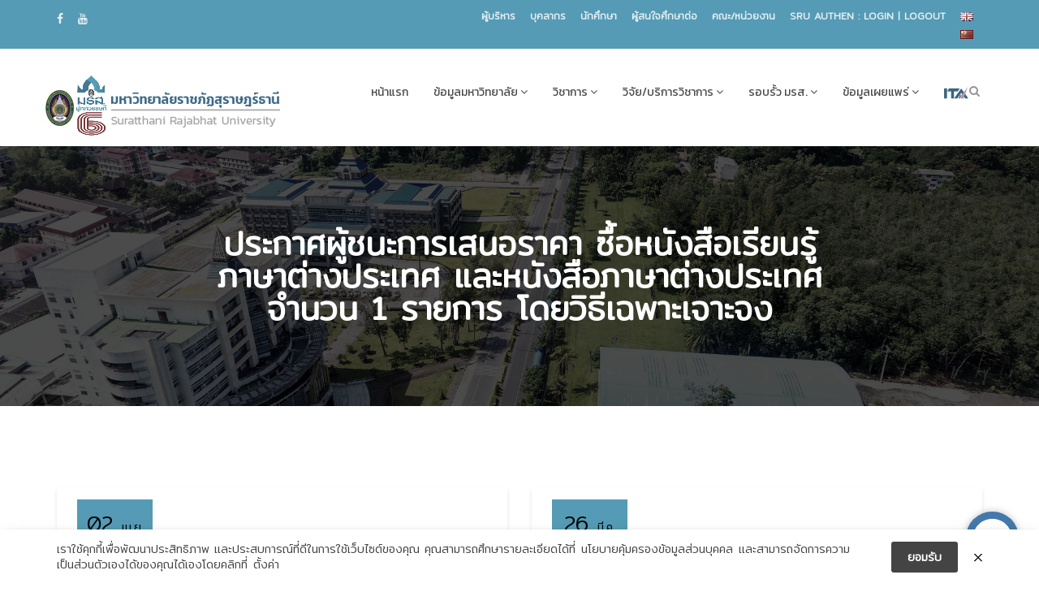

--- FILE ---
content_type: text/html; charset=UTF-8
request_url: https://sru.ac.th/author/lc/
body_size: 44157
content:
<!DOCTYPE html>
<html lang="th">
<head>
<meta charset="UTF-8">
<meta name="viewport" content="width=device-width, initial-scale=1.0">
<link rel="profile" href="http://gmpg.org/xfn/11">
<link rel="pingback" href="https://sru.ac.th/xmlrpc.php">
<meta name='robots' content='index, follow, max-image-preview:large, max-snippet:-1, max-video-preview:-1' />
<style>img:is([sizes="auto" i], [sizes^="auto," i]) { contain-intrinsic-size: 3000px 1500px }</style>
<!-- This site is optimized with the Yoast SEO plugin v22.9 - https://yoast.com/wordpress/plugins/seo/ -->
<title>ศูนย์ภาษา, Author at มหาวิทยาลัยราชภัฏสุราษฎร์ธานี</title>
<link rel="canonical" href="https://sru.ac.th/author/lc/" />
<link rel="next" href="https://sru.ac.th/author/lc/page/2/" />
<meta property="og:locale" content="th_TH" />
<meta property="og:type" content="profile" />
<meta property="og:title" content="ศูนย์ภาษา, Author at มหาวิทยาลัยราชภัฏสุราษฎร์ธานี" />
<meta property="og:url" content="https://sru.ac.th/author/lc/" />
<meta property="og:site_name" content="มหาวิทยาลัยราชภัฏสุราษฎร์ธานี" />
<meta property="og:image" content="https://secure.gravatar.com/avatar/c7915117a2a34e61a8f8018ca033fb1f412090d4fd73b4b710d13a36fc472a1d?s=500&d=mm&r=g" />
<meta name="twitter:card" content="summary_large_image" />
<script type="application/ld+json" class="yoast-schema-graph">{"@context":"https://schema.org","@graph":[{"@type":"ProfilePage","@id":"https://sru.ac.th/author/lc/","url":"https://sru.ac.th/author/lc/","name":"ศูนย์ภาษา, Author at มหาวิทยาลัยราชภัฏสุราษฎร์ธานี","isPartOf":{"@id":"https://sru.ac.th/#website"},"breadcrumb":{"@id":"https://sru.ac.th/author/lc/#breadcrumb"},"inLanguage":"th","potentialAction":[{"@type":"ReadAction","target":["https://sru.ac.th/author/lc/"]}]},{"@type":"BreadcrumbList","@id":"https://sru.ac.th/author/lc/#breadcrumb","itemListElement":[{"@type":"ListItem","position":1,"name":"Home","item":"https://sru.ac.th/"},{"@type":"ListItem","position":2,"name":"Archives for ศูนย์ภาษา"}]},{"@type":"WebSite","@id":"https://sru.ac.th/#website","url":"https://sru.ac.th/","name":"มหาวิทยาลัยราชภัฏสุราษฎร์ธานี","description":"มหาวิทยาลัยราชภัฏสุราษฎร์ธานี","potentialAction":[{"@type":"SearchAction","target":{"@type":"EntryPoint","urlTemplate":"https://sru.ac.th/?s={search_term_string}"},"query-input":"required name=search_term_string"}],"inLanguage":"th"},{"@type":"Person","@id":"https://sru.ac.th/#/schema/person/14b91f864626865d99da437d4dc41bc5","name":"ศูนย์ภาษา","image":{"@type":"ImageObject","inLanguage":"th","@id":"https://sru.ac.th/#/schema/person/image/","url":"https://secure.gravatar.com/avatar/c7915117a2a34e61a8f8018ca033fb1f412090d4fd73b4b710d13a36fc472a1d?s=96&d=mm&r=g","contentUrl":"https://secure.gravatar.com/avatar/c7915117a2a34e61a8f8018ca033fb1f412090d4fd73b4b710d13a36fc472a1d?s=96&d=mm&r=g","caption":"ศูนย์ภาษา"},"mainEntityOfPage":{"@id":"https://sru.ac.th/author/lc/"}}]}</script>
<!-- / Yoast SEO plugin. -->
<link rel='dns-prefetch' href='//fonts.googleapis.com' />
<link rel="alternate" type="application/rss+xml" title="มหาวิทยาลัยราชภัฏสุราษฎร์ธานี &raquo; ฟีด" href="https://sru.ac.th/feed/" />
<link rel="alternate" type="application/rss+xml" title="มหาวิทยาลัยราชภัฏสุราษฎร์ธานี &raquo; เรื่องโดย ศูนย์ภาษา ฟีด" href="https://sru.ac.th/author/lc/feed/" />
<!-- This site uses the Google Analytics by MonsterInsights plugin v9.6.1 - Using Analytics tracking - https://www.monsterinsights.com/ -->
<script src="//www.googletagmanager.com/gtag/js?id=G-56VJ8XK6FL"  data-cfasync="false" data-wpfc-render="false" type="text/javascript" async></script>
<script data-cfasync="false" data-wpfc-render="false" type="text/javascript">
var mi_version = '9.6.1';
var mi_track_user = true;
var mi_no_track_reason = '';
var MonsterInsightsDefaultLocations = {"page_location":"https:\/\/sru.ac.th\/author\/lc\/"};
if ( typeof MonsterInsightsPrivacyGuardFilter === 'function' ) {
var MonsterInsightsLocations = (typeof MonsterInsightsExcludeQuery === 'object') ? MonsterInsightsPrivacyGuardFilter( MonsterInsightsExcludeQuery ) : MonsterInsightsPrivacyGuardFilter( MonsterInsightsDefaultLocations );
} else {
var MonsterInsightsLocations = (typeof MonsterInsightsExcludeQuery === 'object') ? MonsterInsightsExcludeQuery : MonsterInsightsDefaultLocations;
}
var disableStrs = [
'ga-disable-G-56VJ8XK6FL',
];
/* Function to detect opted out users */
function __gtagTrackerIsOptedOut() {
for (var index = 0; index < disableStrs.length; index++) {
if (document.cookie.indexOf(disableStrs[index] + '=true') > -1) {
return true;
}
}
return false;
}
/* Disable tracking if the opt-out cookie exists. */
if (__gtagTrackerIsOptedOut()) {
for (var index = 0; index < disableStrs.length; index++) {
window[disableStrs[index]] = true;
}
}
/* Opt-out function */
function __gtagTrackerOptout() {
for (var index = 0; index < disableStrs.length; index++) {
document.cookie = disableStrs[index] + '=true; expires=Thu, 31 Dec 2099 23:59:59 UTC; path=/';
window[disableStrs[index]] = true;
}
}
if ('undefined' === typeof gaOptout) {
function gaOptout() {
__gtagTrackerOptout();
}
}
window.dataLayer = window.dataLayer || [];
window.MonsterInsightsDualTracker = {
helpers: {},
trackers: {},
};
if (mi_track_user) {
function __gtagDataLayer() {
dataLayer.push(arguments);
}
function __gtagTracker(type, name, parameters) {
if (!parameters) {
parameters = {};
}
if (parameters.send_to) {
__gtagDataLayer.apply(null, arguments);
return;
}
if (type === 'event') {
parameters.send_to = monsterinsights_frontend.v4_id;
var hookName = name;
if (typeof parameters['event_category'] !== 'undefined') {
hookName = parameters['event_category'] + ':' + name;
}
if (typeof MonsterInsightsDualTracker.trackers[hookName] !== 'undefined') {
MonsterInsightsDualTracker.trackers[hookName](parameters);
} else {
__gtagDataLayer('event', name, parameters);
}
} else {
__gtagDataLayer.apply(null, arguments);
}
}
__gtagTracker('js', new Date());
__gtagTracker('set', {
'developer_id.dZGIzZG': true,
});
if ( MonsterInsightsLocations.page_location ) {
__gtagTracker('set', MonsterInsightsLocations);
}
__gtagTracker('config', 'G-56VJ8XK6FL', {"forceSSL":"true","link_attribution":"true"} );
window.gtag = __gtagTracker;										(function () {
/* https://developers.google.com/analytics/devguides/collection/analyticsjs/ */
/* ga and __gaTracker compatibility shim. */
var noopfn = function () {
return null;
};
var newtracker = function () {
return new Tracker();
};
var Tracker = function () {
return null;
};
var p = Tracker.prototype;
p.get = noopfn;
p.set = noopfn;
p.send = function () {
var args = Array.prototype.slice.call(arguments);
args.unshift('send');
__gaTracker.apply(null, args);
};
var __gaTracker = function () {
var len = arguments.length;
if (len === 0) {
return;
}
var f = arguments[len - 1];
if (typeof f !== 'object' || f === null || typeof f.hitCallback !== 'function') {
if ('send' === arguments[0]) {
var hitConverted, hitObject = false, action;
if ('event' === arguments[1]) {
if ('undefined' !== typeof arguments[3]) {
hitObject = {
'eventAction': arguments[3],
'eventCategory': arguments[2],
'eventLabel': arguments[4],
'value': arguments[5] ? arguments[5] : 1,
}
}
}
if ('pageview' === arguments[1]) {
if ('undefined' !== typeof arguments[2]) {
hitObject = {
'eventAction': 'page_view',
'page_path': arguments[2],
}
}
}
if (typeof arguments[2] === 'object') {
hitObject = arguments[2];
}
if (typeof arguments[5] === 'object') {
Object.assign(hitObject, arguments[5]);
}
if ('undefined' !== typeof arguments[1].hitType) {
hitObject = arguments[1];
if ('pageview' === hitObject.hitType) {
hitObject.eventAction = 'page_view';
}
}
if (hitObject) {
action = 'timing' === arguments[1].hitType ? 'timing_complete' : hitObject.eventAction;
hitConverted = mapArgs(hitObject);
__gtagTracker('event', action, hitConverted);
}
}
return;
}
function mapArgs(args) {
var arg, hit = {};
var gaMap = {
'eventCategory': 'event_category',
'eventAction': 'event_action',
'eventLabel': 'event_label',
'eventValue': 'event_value',
'nonInteraction': 'non_interaction',
'timingCategory': 'event_category',
'timingVar': 'name',
'timingValue': 'value',
'timingLabel': 'event_label',
'page': 'page_path',
'location': 'page_location',
'title': 'page_title',
'referrer' : 'page_referrer',
};
for (arg in args) {
if (!(!args.hasOwnProperty(arg) || !gaMap.hasOwnProperty(arg))) {
hit[gaMap[arg]] = args[arg];
} else {
hit[arg] = args[arg];
}
}
return hit;
}
try {
f.hitCallback();
} catch (ex) {
}
};
__gaTracker.create = newtracker;
__gaTracker.getByName = newtracker;
__gaTracker.getAll = function () {
return [];
};
__gaTracker.remove = noopfn;
__gaTracker.loaded = true;
window['__gaTracker'] = __gaTracker;
})();
} else {
console.log("");
(function () {
function __gtagTracker() {
return null;
}
window['__gtagTracker'] = __gtagTracker;
window['gtag'] = __gtagTracker;
})();
}
</script>
<!-- / Google Analytics by MonsterInsights -->
<!-- <link rel='stylesheet' id='wp-block-library-css' href='https://sru.ac.th/wp-includes/css/dist/block-library/style.min.css?ver=6.8.3' type='text/css' media='all' /> -->
<link rel="stylesheet" type="text/css" href="//sru.ac.th/wp-content/cache/wpfc-minified/798a9qzo/2opv9.css" media="all"/>
<style id='wp-block-library-theme-inline-css' type='text/css'>
.wp-block-audio :where(figcaption){color:#555;font-size:13px;text-align:center}.is-dark-theme .wp-block-audio :where(figcaption){color:#ffffffa6}.wp-block-audio{margin:0 0 1em}.wp-block-code{border:1px solid #ccc;border-radius:4px;font-family:Menlo,Consolas,monaco,monospace;padding:.8em 1em}.wp-block-embed :where(figcaption){color:#555;font-size:13px;text-align:center}.is-dark-theme .wp-block-embed :where(figcaption){color:#ffffffa6}.wp-block-embed{margin:0 0 1em}.blocks-gallery-caption{color:#555;font-size:13px;text-align:center}.is-dark-theme .blocks-gallery-caption{color:#ffffffa6}:root :where(.wp-block-image figcaption){color:#555;font-size:13px;text-align:center}.is-dark-theme :root :where(.wp-block-image figcaption){color:#ffffffa6}.wp-block-image{margin:0 0 1em}.wp-block-pullquote{border-bottom:4px solid;border-top:4px solid;color:currentColor;margin-bottom:1.75em}.wp-block-pullquote cite,.wp-block-pullquote footer,.wp-block-pullquote__citation{color:currentColor;font-size:.8125em;font-style:normal;text-transform:uppercase}.wp-block-quote{border-left:.25em solid;margin:0 0 1.75em;padding-left:1em}.wp-block-quote cite,.wp-block-quote footer{color:currentColor;font-size:.8125em;font-style:normal;position:relative}.wp-block-quote:where(.has-text-align-right){border-left:none;border-right:.25em solid;padding-left:0;padding-right:1em}.wp-block-quote:where(.has-text-align-center){border:none;padding-left:0}.wp-block-quote.is-large,.wp-block-quote.is-style-large,.wp-block-quote:where(.is-style-plain){border:none}.wp-block-search .wp-block-search__label{font-weight:700}.wp-block-search__button{border:1px solid #ccc;padding:.375em .625em}:where(.wp-block-group.has-background){padding:1.25em 2.375em}.wp-block-separator.has-css-opacity{opacity:.4}.wp-block-separator{border:none;border-bottom:2px solid;margin-left:auto;margin-right:auto}.wp-block-separator.has-alpha-channel-opacity{opacity:1}.wp-block-separator:not(.is-style-wide):not(.is-style-dots){width:100px}.wp-block-separator.has-background:not(.is-style-dots){border-bottom:none;height:1px}.wp-block-separator.has-background:not(.is-style-wide):not(.is-style-dots){height:2px}.wp-block-table{margin:0 0 1em}.wp-block-table td,.wp-block-table th{word-break:normal}.wp-block-table :where(figcaption){color:#555;font-size:13px;text-align:center}.is-dark-theme .wp-block-table :where(figcaption){color:#ffffffa6}.wp-block-video :where(figcaption){color:#555;font-size:13px;text-align:center}.is-dark-theme .wp-block-video :where(figcaption){color:#ffffffa6}.wp-block-video{margin:0 0 1em}:root :where(.wp-block-template-part.has-background){margin-bottom:0;margin-top:0;padding:1.25em 2.375em}
</style>
<style id='classic-theme-styles-inline-css' type='text/css'>
/*! This file is auto-generated */
.wp-block-button__link{color:#fff;background-color:#32373c;border-radius:9999px;box-shadow:none;text-decoration:none;padding:calc(.667em + 2px) calc(1.333em + 2px);font-size:1.125em}.wp-block-file__button{background:#32373c;color:#fff;text-decoration:none}
</style>
<style id='global-styles-inline-css' type='text/css'>
:root{--wp--preset--aspect-ratio--square: 1;--wp--preset--aspect-ratio--4-3: 4/3;--wp--preset--aspect-ratio--3-4: 3/4;--wp--preset--aspect-ratio--3-2: 3/2;--wp--preset--aspect-ratio--2-3: 2/3;--wp--preset--aspect-ratio--16-9: 16/9;--wp--preset--aspect-ratio--9-16: 9/16;--wp--preset--color--black: #000000;--wp--preset--color--cyan-bluish-gray: #abb8c3;--wp--preset--color--white: #ffffff;--wp--preset--color--pale-pink: #f78da7;--wp--preset--color--vivid-red: #cf2e2e;--wp--preset--color--luminous-vivid-orange: #ff6900;--wp--preset--color--luminous-vivid-amber: #fcb900;--wp--preset--color--light-green-cyan: #7bdcb5;--wp--preset--color--vivid-green-cyan: #00d084;--wp--preset--color--pale-cyan-blue: #8ed1fc;--wp--preset--color--vivid-cyan-blue: #0693e3;--wp--preset--color--vivid-purple: #9b51e0;--wp--preset--gradient--vivid-cyan-blue-to-vivid-purple: linear-gradient(135deg,rgba(6,147,227,1) 0%,rgb(155,81,224) 100%);--wp--preset--gradient--light-green-cyan-to-vivid-green-cyan: linear-gradient(135deg,rgb(122,220,180) 0%,rgb(0,208,130) 100%);--wp--preset--gradient--luminous-vivid-amber-to-luminous-vivid-orange: linear-gradient(135deg,rgba(252,185,0,1) 0%,rgba(255,105,0,1) 100%);--wp--preset--gradient--luminous-vivid-orange-to-vivid-red: linear-gradient(135deg,rgba(255,105,0,1) 0%,rgb(207,46,46) 100%);--wp--preset--gradient--very-light-gray-to-cyan-bluish-gray: linear-gradient(135deg,rgb(238,238,238) 0%,rgb(169,184,195) 100%);--wp--preset--gradient--cool-to-warm-spectrum: linear-gradient(135deg,rgb(74,234,220) 0%,rgb(151,120,209) 20%,rgb(207,42,186) 40%,rgb(238,44,130) 60%,rgb(251,105,98) 80%,rgb(254,248,76) 100%);--wp--preset--gradient--blush-light-purple: linear-gradient(135deg,rgb(255,206,236) 0%,rgb(152,150,240) 100%);--wp--preset--gradient--blush-bordeaux: linear-gradient(135deg,rgb(254,205,165) 0%,rgb(254,45,45) 50%,rgb(107,0,62) 100%);--wp--preset--gradient--luminous-dusk: linear-gradient(135deg,rgb(255,203,112) 0%,rgb(199,81,192) 50%,rgb(65,88,208) 100%);--wp--preset--gradient--pale-ocean: linear-gradient(135deg,rgb(255,245,203) 0%,rgb(182,227,212) 50%,rgb(51,167,181) 100%);--wp--preset--gradient--electric-grass: linear-gradient(135deg,rgb(202,248,128) 0%,rgb(113,206,126) 100%);--wp--preset--gradient--midnight: linear-gradient(135deg,rgb(2,3,129) 0%,rgb(40,116,252) 100%);--wp--preset--font-size--small: 13px;--wp--preset--font-size--medium: 20px;--wp--preset--font-size--large: 36px;--wp--preset--font-size--x-large: 42px;--wp--preset--spacing--20: 0.44rem;--wp--preset--spacing--30: 0.67rem;--wp--preset--spacing--40: 1rem;--wp--preset--spacing--50: 1.5rem;--wp--preset--spacing--60: 2.25rem;--wp--preset--spacing--70: 3.38rem;--wp--preset--spacing--80: 5.06rem;--wp--preset--shadow--natural: 6px 6px 9px rgba(0, 0, 0, 0.2);--wp--preset--shadow--deep: 12px 12px 50px rgba(0, 0, 0, 0.4);--wp--preset--shadow--sharp: 6px 6px 0px rgba(0, 0, 0, 0.2);--wp--preset--shadow--outlined: 6px 6px 0px -3px rgba(255, 255, 255, 1), 6px 6px rgba(0, 0, 0, 1);--wp--preset--shadow--crisp: 6px 6px 0px rgba(0, 0, 0, 1);}:where(.is-layout-flex){gap: 0.5em;}:where(.is-layout-grid){gap: 0.5em;}body .is-layout-flex{display: flex;}.is-layout-flex{flex-wrap: wrap;align-items: center;}.is-layout-flex > :is(*, div){margin: 0;}body .is-layout-grid{display: grid;}.is-layout-grid > :is(*, div){margin: 0;}:where(.wp-block-columns.is-layout-flex){gap: 2em;}:where(.wp-block-columns.is-layout-grid){gap: 2em;}:where(.wp-block-post-template.is-layout-flex){gap: 1.25em;}:where(.wp-block-post-template.is-layout-grid){gap: 1.25em;}.has-black-color{color: var(--wp--preset--color--black) !important;}.has-cyan-bluish-gray-color{color: var(--wp--preset--color--cyan-bluish-gray) !important;}.has-white-color{color: var(--wp--preset--color--white) !important;}.has-pale-pink-color{color: var(--wp--preset--color--pale-pink) !important;}.has-vivid-red-color{color: var(--wp--preset--color--vivid-red) !important;}.has-luminous-vivid-orange-color{color: var(--wp--preset--color--luminous-vivid-orange) !important;}.has-luminous-vivid-amber-color{color: var(--wp--preset--color--luminous-vivid-amber) !important;}.has-light-green-cyan-color{color: var(--wp--preset--color--light-green-cyan) !important;}.has-vivid-green-cyan-color{color: var(--wp--preset--color--vivid-green-cyan) !important;}.has-pale-cyan-blue-color{color: var(--wp--preset--color--pale-cyan-blue) !important;}.has-vivid-cyan-blue-color{color: var(--wp--preset--color--vivid-cyan-blue) !important;}.has-vivid-purple-color{color: var(--wp--preset--color--vivid-purple) !important;}.has-black-background-color{background-color: var(--wp--preset--color--black) !important;}.has-cyan-bluish-gray-background-color{background-color: var(--wp--preset--color--cyan-bluish-gray) !important;}.has-white-background-color{background-color: var(--wp--preset--color--white) !important;}.has-pale-pink-background-color{background-color: var(--wp--preset--color--pale-pink) !important;}.has-vivid-red-background-color{background-color: var(--wp--preset--color--vivid-red) !important;}.has-luminous-vivid-orange-background-color{background-color: var(--wp--preset--color--luminous-vivid-orange) !important;}.has-luminous-vivid-amber-background-color{background-color: var(--wp--preset--color--luminous-vivid-amber) !important;}.has-light-green-cyan-background-color{background-color: var(--wp--preset--color--light-green-cyan) !important;}.has-vivid-green-cyan-background-color{background-color: var(--wp--preset--color--vivid-green-cyan) !important;}.has-pale-cyan-blue-background-color{background-color: var(--wp--preset--color--pale-cyan-blue) !important;}.has-vivid-cyan-blue-background-color{background-color: var(--wp--preset--color--vivid-cyan-blue) !important;}.has-vivid-purple-background-color{background-color: var(--wp--preset--color--vivid-purple) !important;}.has-black-border-color{border-color: var(--wp--preset--color--black) !important;}.has-cyan-bluish-gray-border-color{border-color: var(--wp--preset--color--cyan-bluish-gray) !important;}.has-white-border-color{border-color: var(--wp--preset--color--white) !important;}.has-pale-pink-border-color{border-color: var(--wp--preset--color--pale-pink) !important;}.has-vivid-red-border-color{border-color: var(--wp--preset--color--vivid-red) !important;}.has-luminous-vivid-orange-border-color{border-color: var(--wp--preset--color--luminous-vivid-orange) !important;}.has-luminous-vivid-amber-border-color{border-color: var(--wp--preset--color--luminous-vivid-amber) !important;}.has-light-green-cyan-border-color{border-color: var(--wp--preset--color--light-green-cyan) !important;}.has-vivid-green-cyan-border-color{border-color: var(--wp--preset--color--vivid-green-cyan) !important;}.has-pale-cyan-blue-border-color{border-color: var(--wp--preset--color--pale-cyan-blue) !important;}.has-vivid-cyan-blue-border-color{border-color: var(--wp--preset--color--vivid-cyan-blue) !important;}.has-vivid-purple-border-color{border-color: var(--wp--preset--color--vivid-purple) !important;}.has-vivid-cyan-blue-to-vivid-purple-gradient-background{background: var(--wp--preset--gradient--vivid-cyan-blue-to-vivid-purple) !important;}.has-light-green-cyan-to-vivid-green-cyan-gradient-background{background: var(--wp--preset--gradient--light-green-cyan-to-vivid-green-cyan) !important;}.has-luminous-vivid-amber-to-luminous-vivid-orange-gradient-background{background: var(--wp--preset--gradient--luminous-vivid-amber-to-luminous-vivid-orange) !important;}.has-luminous-vivid-orange-to-vivid-red-gradient-background{background: var(--wp--preset--gradient--luminous-vivid-orange-to-vivid-red) !important;}.has-very-light-gray-to-cyan-bluish-gray-gradient-background{background: var(--wp--preset--gradient--very-light-gray-to-cyan-bluish-gray) !important;}.has-cool-to-warm-spectrum-gradient-background{background: var(--wp--preset--gradient--cool-to-warm-spectrum) !important;}.has-blush-light-purple-gradient-background{background: var(--wp--preset--gradient--blush-light-purple) !important;}.has-blush-bordeaux-gradient-background{background: var(--wp--preset--gradient--blush-bordeaux) !important;}.has-luminous-dusk-gradient-background{background: var(--wp--preset--gradient--luminous-dusk) !important;}.has-pale-ocean-gradient-background{background: var(--wp--preset--gradient--pale-ocean) !important;}.has-electric-grass-gradient-background{background: var(--wp--preset--gradient--electric-grass) !important;}.has-midnight-gradient-background{background: var(--wp--preset--gradient--midnight) !important;}.has-small-font-size{font-size: var(--wp--preset--font-size--small) !important;}.has-medium-font-size{font-size: var(--wp--preset--font-size--medium) !important;}.has-large-font-size{font-size: var(--wp--preset--font-size--large) !important;}.has-x-large-font-size{font-size: var(--wp--preset--font-size--x-large) !important;}
:where(.wp-block-post-template.is-layout-flex){gap: 1.25em;}:where(.wp-block-post-template.is-layout-grid){gap: 1.25em;}
:where(.wp-block-columns.is-layout-flex){gap: 2em;}:where(.wp-block-columns.is-layout-grid){gap: 2em;}
:root :where(.wp-block-pullquote){font-size: 1.5em;line-height: 1.6;}
</style>
<!-- <link rel='stylesheet' id='pdpa-thailand-public-css' href='https://sru.ac.th/wp-content/plugins/pdpa-thailand/public/assets/css/pdpa-thailand-public.min.css?ver=2.0' type='text/css' media='all' /> -->
<link rel="stylesheet" type="text/css" href="//sru.ac.th/wp-content/cache/wpfc-minified/m0u8yjd9/2opv9.css" media="all"/>
<style id='pdpa-thailand-public-inline-css' type='text/css'>
.dpdpa--popup-text a, .dpdpa--popup-text a:visited { color: #444444; }.dpdpa--popup-text a:hover { color: #3D3D3D; }.dpdpa--popup-action.text { color: #444444; }a.dpdpa--popup-button, a.dpdpa--popup-button, a.dpdpa--popup-button:visited  { background-color: #444444; }a.dpdpa--popup-button:hover { background-color: #3D3D3D; }.dpdpa--popup-switch input:checked + .dpdpa--popup-slider { background-color: rgba(68,68,68, 0.3); border-color: #444444; }.dpdpa--popup-switch input:checked + .dpdpa--popup-slider:before { background-color: #444444; }
</style>
<!-- <link rel='stylesheet' id='searchandfilter-css' href='https://sru.ac.th/wp-content/plugins/search-filter/style.css?ver=1' type='text/css' media='all' /> -->
<link rel="stylesheet" type="text/css" href="//sru.ac.th/wp-content/cache/wpfc-minified/swvk7wm/2opv9.css" media="all"/>
<link rel='stylesheet' id='tm-google-font-css' href='//fonts.googleapis.com/css?family=Open+Sans%3A400%2C400%2C400%2C400%2C400%2C400%7CRoboto%3A400&#038;ver=6.8.3' type='text/css' media='all' />
<!-- <link rel='stylesheet' id='animate-css' href='https://sru.ac.th/wp-content/plugins/themeum-core/assets/css/animate.css?ver=6.8.3' type='text/css' media='all' /> -->
<!-- <link rel='stylesheet' id='select2-css' href='https://sru.ac.th/wp-content/plugins/themeum-core/customizer/assets/select2/css/select2.min.css?ver=6.8.3' type='text/css' media='all' /> -->
<!-- <link rel='stylesheet' id='magnific-popup-css' href='https://sru.ac.th/wp-content/plugins/themeum-core/assets/css/magnific-popup.css?ver=6.8.3' type='text/css' media='all' /> -->
<!-- <link rel='stylesheet' id='owl-carousel-css' href='https://sru.ac.th/wp-content/plugins/themeum-core/assets/css/owl-carousel.css?ver=6.8.3' type='text/css' media='all' /> -->
<!-- <link rel='stylesheet' id='themeum-core-css' href='https://sru.ac.th/wp-content/plugins/themeum-core/assets/css/themeum-core.css?ver=6.8.3' type='text/css' media='all' /> -->
<!-- <link rel='stylesheet' id='dashicons-css' href='https://sru.ac.th/wp-includes/css/dashicons.min.css?ver=6.8.3' type='text/css' media='all' /> -->
<!-- <link rel='stylesheet' id='wpmm_fontawesome_css-css' href='https://sru.ac.th/wp-content/plugins/wp-megamenu/assets/font-awesome-4.7.0/css/font-awesome.min.css?ver=4.7.0' type='text/css' media='all' /> -->
<!-- <link rel='stylesheet' id='wpmm_icofont_css-css' href='https://sru.ac.th/wp-content/plugins/wp-megamenu/assets/icofont/icofont.min.css?ver=1.0.1' type='text/css' media='all' /> -->
<!-- <link rel='stylesheet' id='wpmm_css-css' href='https://sru.ac.th/wp-content/plugins/wp-megamenu/assets/css/wpmm.css?ver=1.4.2' type='text/css' media='all' /> -->
<!-- <link rel='stylesheet' id='wp_megamenu_generated_css-css' href='https://sru.ac.th/wp-content/uploads/wp-megamenu/wp-megamenu.css?ver=1.4.2' type='text/css' media='all' /> -->
<!-- <link rel='stylesheet' id='featuresbox_css-css' href='https://sru.ac.th/wp-content/plugins/wp-megamenu/addons/wpmm-featuresbox/wpmm-featuresbox.css?ver=1' type='text/css' media='all' /> -->
<!-- <link rel='stylesheet' id='postgrid_css-css' href='https://sru.ac.th/wp-content/plugins/wp-megamenu/addons/wpmm-gridpost/wpmm-gridpost.css?ver=1' type='text/css' media='all' /> -->
<link rel="stylesheet" type="text/css" href="//sru.ac.th/wp-content/cache/wpfc-minified/7c0xcrvz/2opv9.css" media="all"/>
<link rel='stylesheet' id='wpeducon-font-css' href='https://fonts.googleapis.com/css?family=Open+Sans%3A300%2C400%2C600%2C700%2C800&#038;subset=latin' type='text/css' media='all' />
<!-- <link rel='stylesheet' id='buttons-css' href='https://sru.ac.th/wp-includes/css/buttons.min.css?ver=6.8.3' type='text/css' media='all' /> -->
<!-- <link rel='stylesheet' id='mediaelement-css' href='https://sru.ac.th/wp-includes/js/mediaelement/mediaelementplayer-legacy.min.css?ver=4.2.17' type='text/css' media='all' /> -->
<!-- <link rel='stylesheet' id='wp-mediaelement-css' href='https://sru.ac.th/wp-includes/js/mediaelement/wp-mediaelement.min.css?ver=6.8.3' type='text/css' media='all' /> -->
<!-- <link rel='stylesheet' id='media-views-css' href='https://sru.ac.th/wp-includes/css/media-views.min.css?ver=6.8.3' type='text/css' media='all' /> -->
<!-- <link rel='stylesheet' id='imgareaselect-css' href='https://sru.ac.th/wp-includes/js/imgareaselect/imgareaselect.css?ver=0.9.8' type='text/css' media='all' /> -->
<!-- <link rel='stylesheet' id='bootstrap-css' href='https://sru.ac.th/wp-content/themes/wpeducon/css/bootstrap.min.css?ver=all' type='text/css' media='all' /> -->
<!-- <link rel='stylesheet' id='font-awesome-css' href='https://sru.ac.th/wp-content/plugins/js_composer/assets/lib/bower/font-awesome/css/font-awesome.min.css?ver=6.0.2' type='text/css' media='all' /> -->
<!-- <link rel='stylesheet' id='wpeducon-main-css' href='https://sru.ac.th/wp-content/themes/wpeducon/css/main.css?ver=all' type='text/css' media='all' /> -->
<!-- <link rel='stylesheet' id='wpeducon-blog-detaills-css' href='https://sru.ac.th/wp-content/themes/wpeducon/css/blog-details.css?ver=all' type='text/css' media='all' /> -->
<!-- <link rel='stylesheet' id='wpeducon-responsive-css' href='https://sru.ac.th/wp-content/themes/wpeducon/css/responsive.css?ver=all' type='text/css' media='all' /> -->
<!-- <link rel='stylesheet' id='wpeducon-woocommerce-css' href='https://sru.ac.th/wp-content/themes/wpeducon/css/woocommerce.css?ver=all' type='text/css' media='all' /> -->
<!-- <link rel='stylesheet' id='wpeducon-style-css' href='https://sru.ac.th/wp-content/themes/wpeducon/style.css?ver=6.8.3' type='text/css' media='all' /> -->
<link rel="stylesheet" type="text/css" href="//sru.ac.th/wp-content/cache/wpfc-minified/fejkralr/2opv9.css" media="all"/>
<style id='wpeducon-style-inline-css' type='text/css'>
a, .bottom-widget .contact-info i, #wp-megamenu-mainmenu>.wpmm-nav-wrap ul.wp-megamenu>li ul.wp-megamenu-sub-menu li a:hover, #wp-megamenu-mainmenu>.wpmm-nav-wrap ul.wp-megamenu>li>a:hover, .themeum-topstories-item .entry-date, .shortcode-upcoming-event .upcoming-event-content i, .notice-list-meta-date, .package-sidebar a:hover, .themeum-notice-list .thm-notice-data .notice-list-title a:hover, .themeum-notice-list .thm-notice-data .notice-list-cats a:hover, .blog-post-meta li a:hover,
.adons-themeum-feature-course .owl-prev:hover, 
.wp-block-freeform.block-library-rich-text__tinymce a, .adons-themeum-feature-course .owl-next:hover,
.themeum-latest-post.themeum-latest-post-v2 .themeum-latest-post-content .entry-title a:hover,.single-event-meta > li > i,
.themeum-topstories-item a, .widget ul li a:hover,.common-menu-wrap .sub-menu li.active > a,.entry-summary .post-meta-info-list-in a:hover,.woocommerce table.shop_table td a:hover,.woocommerce div.product p.price, .course-category-wraper .category-content span,
.thm-profile .thm-profile-content .thm-profile-title.lms a:hover, .mod-lms-course-search .lms-icon-search,
.tutor-custom-list-style li:before, .tutor-wrap nav.course-enrolled-nav ul li.active a,
.tutor-course-topics-contents .tutor-course-title h4,.tutor-dashboard-permalinks a::before, 
.tutor-dashboard-inline-links ul li a:hover, .tutor-dashboard-inline-links ul li.active a, 
.tutor-mycourse-content h3 a:hover, .tutor-single-course-meta.tutor-lead-meta ul li a:hover, .tutor-single-course-meta ul li.tutor-social-share button:hover, .ui-datepicker a:hover, .ui-datepicker td:hover a,
.woocommerce div.product span.price{ color: #00aeef; }:root {
--tutor-primary-color:#00aeef;
--tutor-primary-hover-color: #0072bc;
}.thm-profile .thm-profile-content .thm-profile-title.lms a:hover{ color: #00aeef!important; }input:focus, textarea:focus, keygen:focus, select:focus, .mc4wp-form .mchimp-newsletter input[type=email], .edumax_btn.btn-fill:hover, .edumax_btn.btn-fill:hover { border-color: #00aeef; }.package-list-content .package-list-title a:hover, .themeum-latest-post-content .entry-title a:hover, .thm-tk-search .thm-tk-search-nav ul li a:hover, .thm-tk-search .thm-tk-search-nav ul li a.active i, .thm-tk-search .thm-tk-search-nav ul li a.active, .ui-datepicker .ui-datepicker-calendar td:hover a, .package-sidebar .need-help p i, .package-share li a:hover, .tutor-course-loop-title a h2:hover { color: #00aeef; }.single-event-content:hover, #wp-megamenu-mainmenu.wpmm-mobile-menu a.wpmm_mobile_menu_btn, .event-content-wrapper,.thm-tk-search .thm-tk-search-nav ul li a i:after, .select2-container--default .select2-results__option--highlighted[aria-selected] ,.select2-dropdown .select2-results .select2-results__options .select2-results__option:hover, .ui-slider .ui-slider-handle, .ui-datepicker .ui-datepicker-current-day a, .themeum-pagination ul li .page-numbers.current, .themeum-pagination ul li a:hover, .package-nav-tab.nav-tabs>li.active>a, .package-nav-tab.nav-tabs>li.active>a:focus, .package-nav-tab.nav-tabs>li.active>a:hover, .package-nav-tab.nav-tabs>li>a:hover,.latest-post-title,.title-leftborder:before, .addon-themeum-title .title-leftborder:before, .shortcode-upcoming-event .entry-date, .themeum-notice-list .notice-list-meta-date, .educon-blog-date, .entry-summary .wrap-btn-style .btn, .widget .tagcloud a, .single.single-post .post-navigation span>a, .comment-navigation .nav-previous a, .comment-navigation .nav-next a, .form-submit input[type=submit],.themeum-twitter .owl-dot.active>span,.contact-form-wrapper input[type="submit"], .conference-img a,
.entry-summary input[type=submit],.woocommerce .product-thumbnail-outer-inner .addtocart-btn a.button,
.product-thumbnail-outer:hover .product-content-wrapper,.woocommerce a.added_to_cart,
.woocommerce-page table.cart td.actions input.button,.woocommerce #respond input#submit.alt, .woocommerce a.button.alt, .woocommerce button.button.alt, .woocommerce input.button.alt,.woocommerce .woocommerce-info,
body.woocommerce-account .woocommerce-MyAccount-navigation ul li.is-active a,
.tutor-loop-course-footer .tutor-loop-cart-btn-wrap a,
.course-category-wraper .single-course-categories:hover,
.edumax_btn.btn-fill:hover, .tutor-dashboard-permalinks li.active a, .page-template-default .tutor-dashboard-permalinks li a:hover, .tutor-profile-photo-upload-wrap a.tutor-profile-photo-upload-btn, .date-range-input button,
.tutor-lead-info-btn-group a.tutor-button, .tutor-lead-info-btn-group .tutor-course-compelte-form-wrap button:hover
{ background: #00aeef; }.btn.btn-slider:hover, .btn.btn-slider:focus,.tutor-course-enrolled-review-wrap .write-course-review-link-btn, a.tutor-button:hover, .tutor-button:hover, a.tutor-btn:hover, .tutor-btn:hover, .tutor-login-form-wrap input[type="submit"], .report-top-sub-menu a.active, 
.tutor-form-group.tutor-reg-form-btn-wrap .tutor-button, a.tutor-button, .tutor-button, .tutor-lead-info-btn-group a.tutor-button:hover { background-color: #00aeef; border-color: #00aeef; }.adons-themeum-feature-course .owl-prev:hover, .adons-themeum-feature-course .owl-next:hover, .tutor-login-form-wrap input[type="password"]:focus, .tutor-login-form-wrap input[type="text"]:focus, .tutor-form-group textarea:focus, .tutor-form-group input:not([type="submit"]):focus, .tutor-dashboard-inline-links ul li a:hover, .tutor-dashboard-inline-links ul li.active a{ border-color: #00aeef; }a:hover, .widget.widget_rss ul li a{ color: #0072bc; }.error-page-inner a.btn.btn-primary.btn-lg:hover,.btn.btn-primary:hover,input[type=button]:hover,
.widget.widget_search #searchform .btn-search:hover, .themeum-notice-list:hover .notice-list-meta-date, .entry-summary .wrap-btn-style .btn:hover, .entry-summary .wrap-btn-style .btn:focus, .widget .tagcloud a:hover, .single.single-post .post-navigation span>a:hover, .single.single-post .post-navigation span>a:focus, .comment-navigation .nav-previous:hover a, .comment-navigation .nav-next a:hover, .form-submit input[type=submit]:hover,.contact-form-wrapper input[type="submit"]:hover,.educon-block,
.product-thumbnail-outer .product-thumbnail-outer-inner .addtocart-btn a.button:hover,.woocommerce .product-thumbnail-outer .product-thumbnail-outer-inner a.added_to_cart:hover,
.tutor-progress-bar .tutor-progress-filled,
.single_add_to_cart_button, a.tutor-button:hover, .tutor-button:hover, a.tutor-btn, .tutor-btn, .tutor-login-form-wrap input[type="submit"]:hover
{ background-color: #0072bc; }.woocommerce a.button:hover, .single.single-post .post-navigation span>a:hover, .single.single-post .post-navigation span>a:focus, .comment-navigation .nav-previous:hover a, .comment-navigation .nav-next a:hover,
.tutor-wrap nav.course-enrolled-nav ul li.active a, 
.single_add_to_cart_button, a.tutor-button:hover, .tutor-button:hover, a.tutor-btn, .tutor-btn, .tutor-login-form-wrap input[type="submit"]:hover
{ border-color: #0072bc; }body{font-size:14px;font-family:Open Sans;font-weight: 400;line-height: 24px;color: #777;}.common-menu-wrap .nav>li>a{font-size:16px;font-family:Roboto;font-weight: 400;line-height: 24px;}h1{font-size:46px;font-family:Open Sans;font-weight: 400;line-height: 24px;color: #777;}h2{font-size:36px;font-family:Open Sans;font-weight: 400;line-height: 24px;color: #777;}h3{font-size:26px;font-family:Open Sans;font-weight: 400;line-height: 24px;color: #777;}h4{font-size:18px;font-family:Open Sans;font-weight: 400;line-height: 24px;color: #777;}h5{font-size:16px;font-family:Open Sans;font-weight: 400;line-height: 24px;color: #777;}.themeum-twitter li a{ color: #00aeef; }.themeum-twitter li a:hover{ color: #0072bc; }.site-header{ padding-top: 10px; }.site-header{ padding-bottom: 10px; }body{ background-color: #ffffff; }.topbar{ background-color: #00aeef; }.site-header{ background-color: #fff; }.bottom{ background-color: #ffffff; }.mc4wp-form-fields input[type=submit], .common-menu-wrap .nav>li.online-booking-button a, .error-page-inner a.btn.btn-primary.btn-lg,.btn.btn-primary, .package-list-button{ background-color: #00aeef; border-color: #00aeef; color: #fff !important; }.mc4wp-form-fields input[type=submit]:hover, .common-menu-wrap .nav>li.online-booking-button a:hover, .error-page-inner a.btn.btn-primary.btn-lg:hover,.btn.btn-primary:hover, .package-list-button:hover,.btn.btn-transparent:hover{ background-color: #0072bc; border-color: #0072bc; color: #fff !important; }.common-menu-wrap .nav>li.menu-item-has-children:after, .header-borderimage .common-menu-wrap .nav>li.menu-item-has-children:after, .common-menu-wrap .nav>li>a, .header-borderimage .common-menu-wrap .nav>li>a{ color: #959595; }.common-menu-wrap .nav>li:hover>a, .common-menu-wrap .nav>li:hover>a:after, .common-menu-wrap .nav>li.active>a:after, .common-menu-wrap .nav>li.active>a, .common-menu-wrap .nav>li.current-menu-ancestor > a, .common-menu-wrap .nav>li.current-menu-ancestor > a:after{ color: #00aeef; }.common-menu-wrap .nav>li>a:before{ background-color: #0072bc; }.footer-wrap{ background-color: #1b1d26; padding-top: 26px; padding-bottom: 26px; }.footer-wrap{ color: #fff; }.footer-wrap a{ color: #00aeef; }.footer-wrap a:hover{ color: #0072bc; }.footer-wrap .social-share li a{ color: #fff; }.footer-wrap .social-share li a:hover{ color: #00aeef; }.bottom{ background-color: #20232e; }.bottom{ border-top-color: #20232e; padding-top: 85px; padding-bottom: 93px; }.bottom, .bottom-widget .contact-info p{ color: #959595; }.bottom-widget .widget-title{ color: #ffffff; }.bottom a, .widget ul li a{ color: #959595; }.bottom a:hover{ color: #0072bc; }.common-menu-wrap .nav>li ul{ background-color: #ffffff; }.common-menu-wrap .nav>li>ul li a{ color: #545454; border-color: #eef0f2; }.common-menu-wrap .nav>li>.megamenu-container > ul li a, .common-menu-wrap .nav>li>ul li a, .common-menu-wrap .nav>li ul div.custom-output{ color: #545454; }.common-menu-wrap .nav>li>ul li a:hover{ color: #00aeef; background-color: #fbfbfc; }.common-menu-wrap .nav>li>.megamenu-container > ul li a:hover, .common-menu-wrap .nav>li>ul li a:hover, .common-menu-wrap .nav>li>.megamenu-container > ul li.active > a, .common-menu-wrap .megamenu li.active > a{ color: #00aeef; }.common-menu-wrap .nav>li > ul::after{ border-color: transparent transparent #ffffff transparent; }.subtitle-cover h2{font-size:40px;color:#fff;}.page-subleading{font-size:18px;color:#fff;}.subtitle-cover{padding:100px 0 100px; margin-bottom: 100px;}body.error404,body.page-template-404{
width: 100%;
height: 100%;
min-height: 100%;
background: #333 url() no-repeat 100% 0;
}.full-width-events .col-md-3 .entry-date-overlayer{ background-color:#00aeef; }.full-width-events:hover .col-md-3 .entry-date-overlayer{ background-color:#000; }.topbar a:hover{ color:#fff; }
</style>
<style id='akismet-widget-style-inline-css' type='text/css'>
.a-stats {
--akismet-color-mid-green: #357b49;
--akismet-color-white: #fff;
--akismet-color-light-grey: #f6f7f7;
max-width: 350px;
width: auto;
}
.a-stats * {
all: unset;
box-sizing: border-box;
}
.a-stats strong {
font-weight: 600;
}
.a-stats a.a-stats__link,
.a-stats a.a-stats__link:visited,
.a-stats a.a-stats__link:active {
background: var(--akismet-color-mid-green);
border: none;
box-shadow: none;
border-radius: 8px;
color: var(--akismet-color-white);
cursor: pointer;
display: block;
font-family: -apple-system, BlinkMacSystemFont, 'Segoe UI', 'Roboto', 'Oxygen-Sans', 'Ubuntu', 'Cantarell', 'Helvetica Neue', sans-serif;
font-weight: 500;
padding: 12px;
text-align: center;
text-decoration: none;
transition: all 0.2s ease;
}
/* Extra specificity to deal with TwentyTwentyOne focus style */
.widget .a-stats a.a-stats__link:focus {
background: var(--akismet-color-mid-green);
color: var(--akismet-color-white);
text-decoration: none;
}
.a-stats a.a-stats__link:hover {
filter: brightness(110%);
box-shadow: 0 4px 12px rgba(0, 0, 0, 0.06), 0 0 2px rgba(0, 0, 0, 0.16);
}
.a-stats .count {
color: var(--akismet-color-white);
display: block;
font-size: 1.5em;
line-height: 1.4;
padding: 0 13px;
white-space: nowrap;
}
</style>
<!--[if lt IE 9]>
<link rel='stylesheet' id='vc_lte_ie9-css' href='https://sru.ac.th/wp-content/plugins/js_composer/assets/css/vc_lte_ie9.min.css?ver=6.0.2' type='text/css' media='screen' />
<![endif]-->
<link rel='stylesheet' id='seed-fonts-all-css' href='https://fonts.googleapis.com/css?family=Mitr%3A300&#038;ver=6.8.3' type='text/css' media='all' />
<style id='seed-fonts-all-inline-css' type='text/css'>
h1, h2, h3, h4, h5, h6, nav, .nav, .menu, button, .button, .btn, .price, ._heading, .wp-block-pullquote blockquote, blockquote, label, legend{font-family: "Mitr",sans-serif; font-weight: 300; }body {--s-heading:"Mitr",sans-serif}body {--s-heading-weight:300}
</style>
<link rel='stylesheet' id='seed-fonts-body-all-css' href='https://fonts.googleapis.com/css?family=Mitr%3A300&#038;ver=6.8.3' type='text/css' media='all' />
<style id='seed-fonts-body-all-inline-css' type='text/css'>
body{font-family: "Mitr",sans-serif; font-weight: 300; font-size: 16px; line-height: 1.6; }body {--s-body:"Mitr",sans-serif;--s-body-line-height:1.6;}
</style>
<link rel='stylesheet' id='kanit-css' href='//fonts.googleapis.com/css?family=Kanit%3A100%2C100italic%2C200%2C200italic%2C300%2C300italic%2Cregular%2Citalic%2C500%2C500italic%2C600%2C600italic%2C700%2C700italic%2C800%2C800italic%2C900%2C900italic&#038;ver=1.4.2' type='text/css' media='all' />
<link rel='stylesheet' id='oswald-css' href='//fonts.googleapis.com/css?family=Oswald%3A200%2C300%2Cregular%2C500%2C600%2C700&#038;ver=1.4.2' type='text/css' media='all' />
<script src='//sru.ac.th/wp-content/cache/wpfc-minified/dt11wgw4/2opv9.js' type="text/javascript"></script>
<!-- <script type="text/javascript" src="https://sru.ac.th/wp-includes/js/jquery/jquery.min.js?ver=3.7.1" id="jquery-core-js"></script> -->
<!-- <script type="text/javascript" src="https://sru.ac.th/wp-includes/js/jquery/jquery-migrate.min.js?ver=3.4.1" id="jquery-migrate-js"></script> -->
<script type="text/javascript" id="ajax-login-script-js-extra">
/* <![CDATA[ */
var ajax_login_object = {"ajaxurl":"https:\/\/sru.ac.th\/wp-admin\/admin-ajax.php","redirecturl":"https:\/\/sru.ac.th\/","loadingmessage":"Sending user info, please wait..."};
/* ]]> */
</script>
<script src='//sru.ac.th/wp-content/cache/wpfc-minified/12dbl3x0/2opv9.js' type="text/javascript"></script>
<!-- <script type="text/javascript" src="https://sru.ac.th/wp-content/plugins/themeum-core/lib/ajax-login-script.js?ver=6.8.3" id="ajax-login-script-js"></script> -->
<!-- <script type="text/javascript" src="https://sru.ac.th/wp-content/plugins/google-analytics-for-wordpress/assets/js/frontend-gtag.min.js?ver=9.6.1" id="monsterinsights-frontend-script-js" async="async" data-wp-strategy="async"></script> -->
<script data-cfasync="false" data-wpfc-render="false" type="text/javascript" id='monsterinsights-frontend-script-js-extra'>/* <![CDATA[ */
var monsterinsights_frontend = {"js_events_tracking":"true","download_extensions":"doc,pdf,ppt,zip,xls,docx,pptx,xlsx","inbound_paths":"[{\"path\":\"\\\/2022\\\/\",\"label\":\"sru\"}]","home_url":"https:\/\/sru.ac.th","hash_tracking":"false","v4_id":"G-56VJ8XK6FL"};/* ]]> */
</script>
<script type="text/javascript" id="qubely_local_script-js-extra">
/* <![CDATA[ */
var qubely_urls = {"plugin":"https:\/\/sru.ac.th\/wp-content\/plugins\/qubely\/","ajax":"https:\/\/sru.ac.th\/wp-admin\/admin-ajax.php","nonce":"1b7ceb6a9d","actual_url":"sru.ac.th"};
/* ]]> */
</script>
<script type="text/javascript" id="qubely_container_width-js-extra">
/* <![CDATA[ */
var qubely_container_width = {"sm":"540","md":"720","lg":"960","xl":"1140"};
/* ]]> */
</script>
<script src='//sru.ac.th/wp-content/cache/wpfc-minified/14oygqbp/2opv9.js' type="text/javascript"></script>
<!-- <script type="text/javascript" src="https://sru.ac.th/wp-content/plugins/themeum-core/assets/js/jquery-ui.js?ver=6.8.3" id="jquery-datepicker-js"></script> -->
<!-- <script type="text/javascript" src="https://sru.ac.th/wp-includes/js/jquery/ui/core.min.js?ver=1.13.3" id="jquery-ui-core-js"></script> -->
<!-- <script type="text/javascript" src="https://sru.ac.th/wp-includes/js/jquery/ui/mouse.min.js?ver=1.13.3" id="jquery-ui-mouse-js"></script> -->
<!-- <script type="text/javascript" src="https://sru.ac.th/wp-includes/js/jquery/ui/slider.min.js?ver=1.13.3" id="jquery-ui-slider-js"></script> -->
<!-- <script type="text/javascript" src="https://sru.ac.th/wp-content/plugins/themeum-core/assets/js/wow.js?ver=6.8.3" id="wow-js"></script> -->
<!-- <script type="text/javascript" src="https://sru.ac.th/wp-content/plugins/themeum-core/customizer/assets/select2/js/select2.js?ver=6.8.3" id="select2-js"></script> -->
<!-- <script type="text/javascript" src="https://sru.ac.th/wp-includes/js/jquery/ui/datepicker.min.js?ver=1.13.3" id="jquery-ui-datepicker-js"></script> -->
<script type="text/javascript" id="jquery-ui-datepicker-js-after">
/* <![CDATA[ */
jQuery(function(jQuery){jQuery.datepicker.setDefaults({"closeText":"\u0e1b\u0e34\u0e14","currentText":"\u0e27\u0e31\u0e19\u0e19\u0e35\u0e49","monthNames":["\u0e21\u0e01\u0e23\u0e32\u0e04\u0e21","\u0e01\u0e38\u0e21\u0e20\u0e32\u0e1e\u0e31\u0e19\u0e18\u0e4c","\u0e21\u0e35\u0e19\u0e32\u0e04\u0e21","\u0e40\u0e21\u0e29\u0e32\u0e22\u0e19","\u0e1e\u0e24\u0e29\u0e20\u0e32\u0e04\u0e21","\u0e21\u0e34\u0e16\u0e38\u0e19\u0e32\u0e22\u0e19","\u0e01\u0e23\u0e01\u0e0e\u0e32\u0e04\u0e21","\u0e2a\u0e34\u0e07\u0e2b\u0e32\u0e04\u0e21","\u0e01\u0e31\u0e19\u0e22\u0e32\u0e22\u0e19","\u0e15\u0e38\u0e25\u0e32\u0e04\u0e21","\u0e1e\u0e24\u0e28\u0e08\u0e34\u0e01\u0e32\u0e22\u0e19","\u0e18\u0e31\u0e19\u0e27\u0e32\u0e04\u0e21"],"monthNamesShort":["\u0e21.\u0e04.","\u0e01.\u0e1e.","\u0e21\u0e35.\u0e04.","\u0e40\u0e21.\u0e22.","\u0e1e.\u0e04.","\u0e21\u0e34.\u0e22.","\u0e01.\u0e04.","\u0e2a.\u0e04.","\u0e01.\u0e22.","\u0e15.\u0e04.","\u0e1e.\u0e22.","\u0e18.\u0e04."],"nextText":"\u0e16\u0e31\u0e14\u0e44\u0e1b","prevText":"\u0e01\u0e48\u0e2d\u0e19\u0e2b\u0e19\u0e49\u0e32","dayNames":["\u0e27\u0e31\u0e19\u0e2d\u0e32\u0e17\u0e34\u0e15\u0e22\u0e4c","\u0e27\u0e31\u0e19\u0e08\u0e31\u0e19\u0e17\u0e23\u0e4c","\u0e27\u0e31\u0e19\u0e2d\u0e31\u0e07\u0e04\u0e32\u0e23","\u0e27\u0e31\u0e19\u0e1e\u0e38\u0e18","\u0e27\u0e31\u0e19\u0e1e\u0e24\u0e2b\u0e31\u0e2a\u0e1a\u0e14\u0e35","\u0e27\u0e31\u0e19\u0e28\u0e38\u0e01\u0e23\u0e4c","\u0e27\u0e31\u0e19\u0e40\u0e2a\u0e32\u0e23\u0e4c"],"dayNamesShort":["\u0e2d\u0e32\u0e17\u0e34\u0e15\u0e22\u0e4c","\u0e08\u0e31\u0e19\u0e17\u0e23\u0e4c","\u0e2d\u0e31\u0e07\u0e04\u0e32\u0e23","\u0e1e\u0e38\u0e18","\u0e1e\u0e24\u0e2b\u0e31\u0e2a","\u0e28\u0e38\u0e01\u0e23\u0e4c","\u0e40\u0e2a\u0e32\u0e23\u0e4c"],"dayNamesMin":["\u0e2d\u0e32.","\u0e08.","\u0e2d.","\u0e1e.","\u0e1e\u0e24.","\u0e28.","\u0e2a."],"dateFormat":"yy-mm-dd","firstDay":1,"isRTL":false});});
/* ]]> */
</script>
<script src='//sru.ac.th/wp-content/cache/wpfc-minified/2qdtmd7u/2opv9.js' type="text/javascript"></script>
<!-- <script type="text/javascript" src="https://sru.ac.th/wp-content/plugins/themeum-core/assets/js/jquery-ui-timepicker-addon.js?ver=6.8.3" id="timepicker-js"></script> -->
<script type="text/javascript" id="main-js-extra">
/* <![CDATA[ */
var thm_flight = {"ajax_url":"https:\/\/sru.ac.th\/wp-admin\/admin-ajax.php"};
/* ]]> */
</script>
<script src='//sru.ac.th/wp-content/cache/wpfc-minified/7zshhhoo/2opv9.js' type="text/javascript"></script>
<!-- <script type="text/javascript" src="https://sru.ac.th/wp-content/plugins/themeum-core/assets/js/main.js?ver=6.8.3" id="main-js"></script> -->
<!-- <script type="text/javascript" src="https://sru.ac.th/wp-content/plugins/themeum-core/assets/js/owl-carousel-min.js?ver=6.8.3" id="owl-carousel-min-js"></script> -->
<!-- <script type="text/javascript" src="https://sru.ac.th/wp-content/plugins/themeum-core/assets/js/jquery.magnific-popup.min.js?ver=6.8.3" id="jquery.magnific-popup.min-js"></script> -->
<!-- <script type="text/javascript" src="https://sru.ac.th/wp-content/plugins/themeum-core/assets/js/jquery.countdown.min.js?ver=6.8.3" id="countdown-js"></script> -->
<!-- <script type="text/javascript" src="https://sru.ac.th/wp-content/plugins/wp-megamenu/addons/wpmm-featuresbox/wpmm-featuresbox.js?ver=1" id="featuresbox-style-js"></script> -->
<script type="text/javascript" id="postgrid-style-js-extra">
/* <![CDATA[ */
var postgrid_ajax_load = {"ajax_url":"https:\/\/sru.ac.th\/wp-admin\/admin-ajax.php","redirecturl":"https:\/\/sru.ac.th\/"};
/* ]]> */
</script>
<script src='//sru.ac.th/wp-content/cache/wpfc-minified/llmtm0ht/2opv9.js' type="text/javascript"></script>
<!-- <script type="text/javascript" src="https://sru.ac.th/wp-content/plugins/wp-megamenu/addons/wpmm-gridpost/wpmm-gridpost.js?ver=1" id="postgrid-style-js"></script> -->
<script type="text/javascript" id="utils-js-extra">
/* <![CDATA[ */
var userSettings = {"url":"\/","uid":"0","time":"1769448909","secure":"1"};
/* ]]> */
</script>
<script src='//sru.ac.th/wp-content/cache/wpfc-minified/l0yqx7px/2opv9.js' type="text/javascript"></script>
<!-- <script type="text/javascript" src="https://sru.ac.th/wp-includes/js/utils.min.js?ver=6.8.3" id="utils-js"></script> -->
<!-- <script type="text/javascript" src="https://sru.ac.th/wp-includes/js/plupload/moxie.min.js?ver=1.3.5.1" id="moxiejs-js"></script> -->
<!-- <script type="text/javascript" src="https://sru.ac.th/wp-includes/js/plupload/plupload.min.js?ver=2.1.9" id="plupload-js"></script> -->
<!--[if lt IE 8]>
<script type="text/javascript" src="https://sru.ac.th/wp-includes/js/json2.min.js?ver=2015-05-03" id="json2-js"></script>
<![endif]-->
<link rel="https://api.w.org/" href="https://sru.ac.th/wp-json/" /><link rel="alternate" title="JSON" type="application/json" href="https://sru.ac.th/wp-json/wp/v2/users/25" /><link rel="EditURI" type="application/rsd+xml" title="RSD" href="https://sru.ac.th/xmlrpc.php?rsd" />
<meta name="generator" content="WordPress 6.8.3" />
<style>.wp-megamenu-wrap &gt; ul.wp-megamenu &gt; li.wpmm_mega_menu &gt; .wpmm-strees-row-container 
&gt; ul.wp-megamenu-sub-menu { width: 100% !important;}.wp-megamenu &gt; li.wp-megamenu-item-4123.wpmm-item-fixed-width  &gt; ul.wp-megamenu-sub-menu { width: 100% !important;}.wpmm-nav-wrap ul.wp-megamenu&gt;li ul.wp-megamenu-sub-menu #wp-megamenu-item-4123&gt;a { }.wpmm-nav-wrap .wp-megamenu&gt;li&gt;ul.wp-megamenu-sub-menu li#wp-megamenu-item-4123&gt;a { }li#wp-megamenu-item-4123&gt; ul ul ul&gt; li { width: 100%; display: inline-block;} li#wp-megamenu-item-4123 a { }#wp-megamenu-item-4123&gt; .wp-megamenu-sub-menu { }.wp-megamenu-wrap &gt; ul.wp-megamenu &gt; li.wpmm_mega_menu &gt; .wpmm-strees-row-container 
&gt; ul.wp-megamenu-sub-menu { width: 100% !important;}.wp-megamenu &gt; li.wp-megamenu-item-4125.wpmm-item-fixed-width  &gt; ul.wp-megamenu-sub-menu { width: 100% !important;}.wpmm-nav-wrap ul.wp-megamenu&gt;li ul.wp-megamenu-sub-menu #wp-megamenu-item-4125&gt;a { }.wpmm-nav-wrap .wp-megamenu&gt;li&gt;ul.wp-megamenu-sub-menu li#wp-megamenu-item-4125&gt;a { }li#wp-megamenu-item-4125&gt; ul ul ul&gt; li { width: 100%; display: inline-block;} li#wp-megamenu-item-4125 a { }#wp-megamenu-item-4125&gt; .wp-megamenu-sub-menu { }.wp-megamenu-wrap &gt; ul.wp-megamenu &gt; li.wpmm_mega_menu &gt; .wpmm-strees-row-container 
&gt; ul.wp-megamenu-sub-menu { width: 100% !important;}.wp-megamenu &gt; li.wp-megamenu-item-4126.wpmm-item-fixed-width  &gt; ul.wp-megamenu-sub-menu { width: 100% !important;}.wpmm-nav-wrap ul.wp-megamenu&gt;li ul.wp-megamenu-sub-menu #wp-megamenu-item-4126&gt;a { }.wpmm-nav-wrap .wp-megamenu&gt;li&gt;ul.wp-megamenu-sub-menu li#wp-megamenu-item-4126&gt;a { }li#wp-megamenu-item-4126&gt; ul ul ul&gt; li { width: 100%; display: inline-block;} li#wp-megamenu-item-4126 a { }#wp-megamenu-item-4126&gt; .wp-megamenu-sub-menu { }.wp-megamenu-wrap &gt; ul.wp-megamenu &gt; li.wpmm_mega_menu &gt; .wpmm-strees-row-container 
&gt; ul.wp-megamenu-sub-menu { width: 100% !important;}.wp-megamenu &gt; li.wp-megamenu-item-4124.wpmm-item-fixed-width  &gt; ul.wp-megamenu-sub-menu { width: 100% !important;}.wpmm-nav-wrap ul.wp-megamenu&gt;li ul.wp-megamenu-sub-menu #wp-megamenu-item-4124&gt;a { }.wpmm-nav-wrap .wp-megamenu&gt;li&gt;ul.wp-megamenu-sub-menu li#wp-megamenu-item-4124&gt;a { }li#wp-megamenu-item-4124&gt; ul ul ul&gt; li { width: 100%; display: inline-block;} li#wp-megamenu-item-4124 a { }#wp-megamenu-item-4124&gt; .wp-megamenu-sub-menu { }.wp-megamenu-wrap &gt; ul.wp-megamenu &gt; li.wpmm_mega_menu &gt; .wpmm-strees-row-container 
&gt; ul.wp-megamenu-sub-menu { width: 100% !important;}.wp-megamenu &gt; li.wp-megamenu-item-13288.wpmm-item-fixed-width  &gt; ul.wp-megamenu-sub-menu { width: 100% !important;}.wpmm-nav-wrap ul.wp-megamenu&gt;li ul.wp-megamenu-sub-menu #wp-megamenu-item-13288&gt;a { }.wpmm-nav-wrap .wp-megamenu&gt;li&gt;ul.wp-megamenu-sub-menu li#wp-megamenu-item-13288&gt;a { }li#wp-megamenu-item-13288&gt; ul ul ul&gt; li { width: 100%; display: inline-block;} li#wp-megamenu-item-13288 a { }#wp-megamenu-item-13288&gt; .wp-megamenu-sub-menu { }.wp-megamenu-wrap &gt; ul.wp-megamenu &gt; li.wpmm_mega_menu &gt; .wpmm-strees-row-container 
&gt; ul.wp-megamenu-sub-menu { width: 100% !important;}.wp-megamenu &gt; li.wp-megamenu-item-13157.wpmm-item-fixed-width  &gt; ul.wp-megamenu-sub-menu { width: 100% !important;}.wpmm-nav-wrap ul.wp-megamenu&gt;li ul.wp-megamenu-sub-menu #wp-megamenu-item-13157&gt;a { }.wpmm-nav-wrap .wp-megamenu&gt;li&gt;ul.wp-megamenu-sub-menu li#wp-megamenu-item-13157&gt;a { }li#wp-megamenu-item-13157&gt; ul ul ul&gt; li { width: 100%; display: inline-block;} li#wp-megamenu-item-13157 a { }#wp-megamenu-item-13157&gt; .wp-megamenu-sub-menu { }.wp-megamenu-wrap &gt; ul.wp-megamenu &gt; li.wpmm_mega_menu &gt; .wpmm-strees-row-container 
&gt; ul.wp-megamenu-sub-menu { width: 100% !important;}.wp-megamenu &gt; li.wp-megamenu-item-13158.wpmm-item-fixed-width  &gt; ul.wp-megamenu-sub-menu { width: 100% !important;}.wpmm-nav-wrap ul.wp-megamenu&gt;li ul.wp-megamenu-sub-menu #wp-megamenu-item-13158&gt;a { }.wpmm-nav-wrap .wp-megamenu&gt;li&gt;ul.wp-megamenu-sub-menu li#wp-megamenu-item-13158&gt;a { }li#wp-megamenu-item-13158&gt; ul ul ul&gt; li { width: 100%; display: inline-block;} li#wp-megamenu-item-13158 a { }#wp-megamenu-item-13158&gt; .wp-megamenu-sub-menu { }.wp-megamenu-wrap &gt; ul.wp-megamenu &gt; li.wpmm_mega_menu &gt; .wpmm-strees-row-container 
&gt; ul.wp-megamenu-sub-menu { width: 100% !important;}.wp-megamenu &gt; li.wp-megamenu-item-4168.wpmm-item-fixed-width  &gt; ul.wp-megamenu-sub-menu { width: 100% !important;}.wpmm-nav-wrap ul.wp-megamenu&gt;li ul.wp-megamenu-sub-menu #wp-megamenu-item-4168&gt;a { }.wpmm-nav-wrap .wp-megamenu&gt;li&gt;ul.wp-megamenu-sub-menu li#wp-megamenu-item-4168&gt;a { }li#wp-megamenu-item-4168&gt; ul ul ul&gt; li { width: 100%; display: inline-block;} li#wp-megamenu-item-4168 a { }#wp-megamenu-item-4168&gt; .wp-megamenu-sub-menu { }.wp-megamenu-wrap &gt; ul.wp-megamenu &gt; li.wpmm_mega_menu &gt; .wpmm-strees-row-container 
&gt; ul.wp-megamenu-sub-menu { width: 100% !important;}.wp-megamenu &gt; li.wp-megamenu-item-4167.wpmm-item-fixed-width  &gt; ul.wp-megamenu-sub-menu { width: 100% !important;}.wpmm-nav-wrap ul.wp-megamenu&gt;li ul.wp-megamenu-sub-menu #wp-megamenu-item-4167&gt;a { }.wpmm-nav-wrap .wp-megamenu&gt;li&gt;ul.wp-megamenu-sub-menu li#wp-megamenu-item-4167&gt;a { }li#wp-megamenu-item-4167&gt; ul ul ul&gt; li { width: 100%; display: inline-block;} li#wp-megamenu-item-4167 a { }#wp-megamenu-item-4167&gt; .wp-megamenu-sub-menu { }.wp-megamenu-wrap &gt; ul.wp-megamenu &gt; li.wpmm_mega_menu &gt; .wpmm-strees-row-container 
&gt; ul.wp-megamenu-sub-menu { width: 100% !important;}.wp-megamenu &gt; li.wp-megamenu-item-4169.wpmm-item-fixed-width  &gt; ul.wp-megamenu-sub-menu { width: 100% !important;}.wpmm-nav-wrap ul.wp-megamenu&gt;li ul.wp-megamenu-sub-menu #wp-megamenu-item-4169&gt;a { }.wpmm-nav-wrap .wp-megamenu&gt;li&gt;ul.wp-megamenu-sub-menu li#wp-megamenu-item-4169&gt;a { }li#wp-megamenu-item-4169&gt; ul ul ul&gt; li { width: 100%; display: inline-block;} li#wp-megamenu-item-4169 a { }#wp-megamenu-item-4169&gt; .wp-megamenu-sub-menu { }.wp-megamenu-wrap &gt; ul.wp-megamenu &gt; li.wpmm_mega_menu &gt; .wpmm-strees-row-container 
&gt; ul.wp-megamenu-sub-menu { width: 100% !important;}.wp-megamenu &gt; li.wp-megamenu-item-3901.wpmm-item-fixed-width  &gt; ul.wp-megamenu-sub-menu { width: 100% !important;}.wpmm-nav-wrap ul.wp-megamenu&gt;li ul.wp-megamenu-sub-menu #wp-megamenu-item-3901&gt;a { }.wpmm-nav-wrap .wp-megamenu&gt;li&gt;ul.wp-megamenu-sub-menu li#wp-megamenu-item-3901&gt;a { }li#wp-megamenu-item-3901&gt; ul ul ul&gt; li { width: 100%; display: inline-block;} li#wp-megamenu-item-3901 a { }#wp-megamenu-item-3901&gt; .wp-megamenu-sub-menu { }.wp-megamenu-wrap &gt; ul.wp-megamenu &gt; li.wpmm_mega_menu &gt; .wpmm-strees-row-container 
&gt; ul.wp-megamenu-sub-menu { width: 100% !important;}.wp-megamenu &gt; li.wp-megamenu-item-4062.wpmm-item-fixed-width  &gt; ul.wp-megamenu-sub-menu { width: 100% !important;}.wpmm-nav-wrap ul.wp-megamenu&gt;li ul.wp-megamenu-sub-menu #wp-megamenu-item-4062&gt;a { }.wpmm-nav-wrap .wp-megamenu&gt;li&gt;ul.wp-megamenu-sub-menu li#wp-megamenu-item-4062&gt;a { }li#wp-megamenu-item-4062&gt; ul ul ul&gt; li { width: 100%; display: inline-block;} li#wp-megamenu-item-4062 a { }#wp-megamenu-item-4062&gt; .wp-megamenu-sub-menu { }.wp-megamenu-wrap &gt; ul.wp-megamenu &gt; li.wpmm_mega_menu &gt; .wpmm-strees-row-container 
&gt; ul.wp-megamenu-sub-menu { width: 100% !important;}.wp-megamenu &gt; li.wp-megamenu-item-3968.wpmm-item-fixed-width  &gt; ul.wp-megamenu-sub-menu { width: 100% !important;}.wpmm-nav-wrap ul.wp-megamenu&gt;li ul.wp-megamenu-sub-menu #wp-megamenu-item-3968&gt;a { }.wpmm-nav-wrap .wp-megamenu&gt;li&gt;ul.wp-megamenu-sub-menu li#wp-megamenu-item-3968&gt;a { }li#wp-megamenu-item-3968&gt; ul ul ul&gt; li { width: 100%; display: inline-block;} li#wp-megamenu-item-3968 a { }#wp-megamenu-item-3968&gt; .wp-megamenu-sub-menu { }.wp-megamenu-wrap &gt; ul.wp-megamenu &gt; li.wpmm_mega_menu &gt; .wpmm-strees-row-container 
&gt; ul.wp-megamenu-sub-menu { width: 100% !important;}.wp-megamenu &gt; li.wp-megamenu-item-4002.wpmm-item-fixed-width  &gt; ul.wp-megamenu-sub-menu { width: 100% !important;}.wpmm-nav-wrap ul.wp-megamenu&gt;li ul.wp-megamenu-sub-menu #wp-megamenu-item-4002&gt;a { }.wpmm-nav-wrap .wp-megamenu&gt;li&gt;ul.wp-megamenu-sub-menu li#wp-megamenu-item-4002&gt;a { }li#wp-megamenu-item-4002&gt; ul ul ul&gt; li { width: 100%; display: inline-block;} li#wp-megamenu-item-4002 a { }#wp-megamenu-item-4002&gt; .wp-megamenu-sub-menu { }.wp-megamenu-wrap &gt; ul.wp-megamenu &gt; li.wpmm_mega_menu &gt; .wpmm-strees-row-container 
&gt; ul.wp-megamenu-sub-menu { width: 100% !important;}.wp-megamenu &gt; li.wp-megamenu-item-4173.wpmm-item-fixed-width  &gt; ul.wp-megamenu-sub-menu { width: 100% !important;}.wpmm-nav-wrap ul.wp-megamenu&gt;li ul.wp-megamenu-sub-menu #wp-megamenu-item-4173&gt;a { }.wpmm-nav-wrap .wp-megamenu&gt;li&gt;ul.wp-megamenu-sub-menu li#wp-megamenu-item-4173&gt;a { }li#wp-megamenu-item-4173&gt; ul ul ul&gt; li { width: 100%; display: inline-block;} li#wp-megamenu-item-4173 a { }#wp-megamenu-item-4173&gt; .wp-megamenu-sub-menu { }.wp-megamenu-wrap &gt; ul.wp-megamenu &gt; li.wpmm_mega_menu &gt; .wpmm-strees-row-container 
&gt; ul.wp-megamenu-sub-menu { width: 100% !important;}.wp-megamenu &gt; li.wp-megamenu-item-3995.wpmm-item-fixed-width  &gt; ul.wp-megamenu-sub-menu { width: 100% !important;}.wpmm-nav-wrap ul.wp-megamenu&gt;li ul.wp-megamenu-sub-menu #wp-megamenu-item-3995&gt;a { }.wpmm-nav-wrap .wp-megamenu&gt;li&gt;ul.wp-megamenu-sub-menu li#wp-megamenu-item-3995&gt;a { }li#wp-megamenu-item-3995&gt; ul ul ul&gt; li { width: 100%; display: inline-block;} li#wp-megamenu-item-3995 a { }#wp-megamenu-item-3995&gt; .wp-megamenu-sub-menu { }.wp-megamenu-wrap &gt; ul.wp-megamenu &gt; li.wpmm_mega_menu &gt; .wpmm-strees-row-container 
&gt; ul.wp-megamenu-sub-menu { width: 100% !important;}.wp-megamenu &gt; li.wp-megamenu-item-4042.wpmm-item-fixed-width  &gt; ul.wp-megamenu-sub-menu { width: 100% !important;}.wpmm-nav-wrap ul.wp-megamenu&gt;li ul.wp-megamenu-sub-menu #wp-megamenu-item-4042&gt;a { }.wpmm-nav-wrap .wp-megamenu&gt;li&gt;ul.wp-megamenu-sub-menu li#wp-megamenu-item-4042&gt;a { }li#wp-megamenu-item-4042&gt; ul ul ul&gt; li { width: 100%; display: inline-block;} li#wp-megamenu-item-4042 a { }#wp-megamenu-item-4042&gt; .wp-megamenu-sub-menu { }.wp-megamenu-wrap &gt; ul.wp-megamenu &gt; li.wpmm_mega_menu &gt; .wpmm-strees-row-container 
&gt; ul.wp-megamenu-sub-menu { width: 100% !important;}.wp-megamenu &gt; li.wp-megamenu-item-3961.wpmm-item-fixed-width  &gt; ul.wp-megamenu-sub-menu { width: 100% !important;}.wpmm-nav-wrap ul.wp-megamenu&gt;li ul.wp-megamenu-sub-menu #wp-megamenu-item-3961&gt;a { }.wpmm-nav-wrap .wp-megamenu&gt;li&gt;ul.wp-megamenu-sub-menu li#wp-megamenu-item-3961&gt;a { }li#wp-megamenu-item-3961&gt; ul ul ul&gt; li { width: 100%; display: inline-block;} li#wp-megamenu-item-3961 a { }#wp-megamenu-item-3961&gt; .wp-megamenu-sub-menu { }.wp-megamenu-wrap &gt; ul.wp-megamenu &gt; li.wpmm_mega_menu &gt; .wpmm-strees-row-container 
&gt; ul.wp-megamenu-sub-menu { width: 100% !important;}.wp-megamenu &gt; li.wp-megamenu-item-4174.wpmm-item-fixed-width  &gt; ul.wp-megamenu-sub-menu { width: 100% !important;}.wpmm-nav-wrap ul.wp-megamenu&gt;li ul.wp-megamenu-sub-menu #wp-megamenu-item-4174&gt;a { }.wpmm-nav-wrap .wp-megamenu&gt;li&gt;ul.wp-megamenu-sub-menu li#wp-megamenu-item-4174&gt;a { }li#wp-megamenu-item-4174&gt; ul ul ul&gt; li { width: 100%; display: inline-block;} li#wp-megamenu-item-4174 a { }#wp-megamenu-item-4174&gt; .wp-megamenu-sub-menu { }.wp-megamenu-wrap &gt; ul.wp-megamenu &gt; li.wpmm_mega_menu &gt; .wpmm-strees-row-container 
&gt; ul.wp-megamenu-sub-menu { width: 100% !important;}.wp-megamenu &gt; li.wp-megamenu-item-3904.wpmm-item-fixed-width  &gt; ul.wp-megamenu-sub-menu { width: 100% !important;}.wpmm-nav-wrap ul.wp-megamenu&gt;li ul.wp-megamenu-sub-menu #wp-megamenu-item-3904&gt;a { }.wpmm-nav-wrap .wp-megamenu&gt;li&gt;ul.wp-megamenu-sub-menu li#wp-megamenu-item-3904&gt;a { }li#wp-megamenu-item-3904&gt; ul ul ul&gt; li { width: 100%; display: inline-block;} li#wp-megamenu-item-3904 a { }#wp-megamenu-item-3904&gt; .wp-megamenu-sub-menu { }.wp-megamenu-wrap &gt; ul.wp-megamenu &gt; li.wpmm_mega_menu &gt; .wpmm-strees-row-container 
&gt; ul.wp-megamenu-sub-menu { width: 100% !important;}.wp-megamenu &gt; li.wp-megamenu-item-3947.wpmm-item-fixed-width  &gt; ul.wp-megamenu-sub-menu { width: 100% !important;}.wpmm-nav-wrap ul.wp-megamenu&gt;li ul.wp-megamenu-sub-menu #wp-megamenu-item-3947&gt;a { }.wpmm-nav-wrap .wp-megamenu&gt;li&gt;ul.wp-megamenu-sub-menu li#wp-megamenu-item-3947&gt;a { }li#wp-megamenu-item-3947&gt; ul ul ul&gt; li { width: 100%; display: inline-block;} li#wp-megamenu-item-3947 a { }#wp-megamenu-item-3947&gt; .wp-megamenu-sub-menu { }.wp-megamenu-wrap &gt; ul.wp-megamenu &gt; li.wpmm_mega_menu &gt; .wpmm-strees-row-container 
&gt; ul.wp-megamenu-sub-menu { width: 100% !important;}.wp-megamenu &gt; li.wp-megamenu-item-3981.wpmm-item-fixed-width  &gt; ul.wp-megamenu-sub-menu { width: 100% !important;}.wpmm-nav-wrap ul.wp-megamenu&gt;li ul.wp-megamenu-sub-menu #wp-megamenu-item-3981&gt;a { }.wpmm-nav-wrap .wp-megamenu&gt;li&gt;ul.wp-megamenu-sub-menu li#wp-megamenu-item-3981&gt;a { }li#wp-megamenu-item-3981&gt; ul ul ul&gt; li { width: 100%; display: inline-block;} li#wp-megamenu-item-3981 a { }#wp-megamenu-item-3981&gt; .wp-megamenu-sub-menu { }.wp-megamenu-wrap &gt; ul.wp-megamenu &gt; li.wpmm_mega_menu &gt; .wpmm-strees-row-container 
&gt; ul.wp-megamenu-sub-menu { width: 100% !important;}.wp-megamenu &gt; li.wp-megamenu-item-13188.wpmm-item-fixed-width  &gt; ul.wp-megamenu-sub-menu { width: 100% !important;}.wpmm-nav-wrap ul.wp-megamenu&gt;li ul.wp-megamenu-sub-menu #wp-megamenu-item-13188&gt;a { }.wpmm-nav-wrap .wp-megamenu&gt;li&gt;ul.wp-megamenu-sub-menu li#wp-megamenu-item-13188&gt;a { }li#wp-megamenu-item-13188&gt; ul ul ul&gt; li { width: 100%; display: inline-block;} li#wp-megamenu-item-13188 a { }#wp-megamenu-item-13188&gt; .wp-megamenu-sub-menu { }.wp-megamenu-wrap &gt; ul.wp-megamenu &gt; li.wpmm_mega_menu &gt; .wpmm-strees-row-container 
&gt; ul.wp-megamenu-sub-menu { width: 100% !important;}.wp-megamenu &gt; li.wp-megamenu-item-4176.wpmm-item-fixed-width  &gt; ul.wp-megamenu-sub-menu { width: 100% !important;}.wpmm-nav-wrap ul.wp-megamenu&gt;li ul.wp-megamenu-sub-menu #wp-megamenu-item-4176&gt;a { }.wpmm-nav-wrap .wp-megamenu&gt;li&gt;ul.wp-megamenu-sub-menu li#wp-megamenu-item-4176&gt;a { }li#wp-megamenu-item-4176&gt; ul ul ul&gt; li { width: 100%; display: inline-block;} li#wp-megamenu-item-4176 a { }#wp-megamenu-item-4176&gt; .wp-megamenu-sub-menu { }.wp-megamenu-wrap &gt; ul.wp-megamenu &gt; li.wpmm_mega_menu &gt; .wpmm-strees-row-container 
&gt; ul.wp-megamenu-sub-menu { width: 100% !important;}.wp-megamenu &gt; li.wp-megamenu-item-4179.wpmm-item-fixed-width  &gt; ul.wp-megamenu-sub-menu { width: 100% !important;}.wpmm-nav-wrap ul.wp-megamenu&gt;li ul.wp-megamenu-sub-menu #wp-megamenu-item-4179&gt;a { }.wpmm-nav-wrap .wp-megamenu&gt;li&gt;ul.wp-megamenu-sub-menu li#wp-megamenu-item-4179&gt;a { }li#wp-megamenu-item-4179&gt; ul ul ul&gt; li { width: 100%; display: inline-block;} li#wp-megamenu-item-4179 a { }#wp-megamenu-item-4179&gt; .wp-megamenu-sub-menu { }.wp-megamenu-wrap &gt; ul.wp-megamenu &gt; li.wpmm_mega_menu &gt; .wpmm-strees-row-container 
&gt; ul.wp-megamenu-sub-menu { width: 100% !important;}.wp-megamenu &gt; li.wp-megamenu-item-13191.wpmm-item-fixed-width  &gt; ul.wp-megamenu-sub-menu { width: 100% !important;}.wpmm-nav-wrap ul.wp-megamenu&gt;li ul.wp-megamenu-sub-menu #wp-megamenu-item-13191&gt;a { }.wpmm-nav-wrap .wp-megamenu&gt;li&gt;ul.wp-megamenu-sub-menu li#wp-megamenu-item-13191&gt;a { }li#wp-megamenu-item-13191&gt; ul ul ul&gt; li { width: 100%; display: inline-block;} li#wp-megamenu-item-13191 a { }#wp-megamenu-item-13191&gt; .wp-megamenu-sub-menu { }.wp-megamenu-wrap &gt; ul.wp-megamenu &gt; li.wpmm_mega_menu &gt; .wpmm-strees-row-container 
&gt; ul.wp-megamenu-sub-menu { width: 100% !important;}.wp-megamenu &gt; li.wp-megamenu-item-13187.wpmm-item-fixed-width  &gt; ul.wp-megamenu-sub-menu { width: 100% !important;}.wpmm-nav-wrap ul.wp-megamenu&gt;li ul.wp-megamenu-sub-menu #wp-megamenu-item-13187&gt;a { }.wpmm-nav-wrap .wp-megamenu&gt;li&gt;ul.wp-megamenu-sub-menu li#wp-megamenu-item-13187&gt;a { }li#wp-megamenu-item-13187&gt; ul ul ul&gt; li { width: 100%; display: inline-block;} li#wp-megamenu-item-13187 a { }#wp-megamenu-item-13187&gt; .wp-megamenu-sub-menu { }.wp-megamenu-wrap &gt; ul.wp-megamenu &gt; li.wpmm_mega_menu &gt; .wpmm-strees-row-container 
&gt; ul.wp-megamenu-sub-menu { width: 100% !important;}.wp-megamenu &gt; li.wp-megamenu-item-13202.wpmm-item-fixed-width  &gt; ul.wp-megamenu-sub-menu { width: 100% !important;}.wpmm-nav-wrap ul.wp-megamenu&gt;li ul.wp-megamenu-sub-menu #wp-megamenu-item-13202&gt;a { }.wpmm-nav-wrap .wp-megamenu&gt;li&gt;ul.wp-megamenu-sub-menu li#wp-megamenu-item-13202&gt;a { }li#wp-megamenu-item-13202&gt; ul ul ul&gt; li { width: 100%; display: inline-block;} li#wp-megamenu-item-13202 a { }#wp-megamenu-item-13202&gt; .wp-megamenu-sub-menu { }.wp-megamenu-wrap &gt; ul.wp-megamenu &gt; li.wpmm_mega_menu &gt; .wpmm-strees-row-container 
&gt; ul.wp-megamenu-sub-menu { width: 100% !important;}.wp-megamenu &gt; li.wp-megamenu-item-13215.wpmm-item-fixed-width  &gt; ul.wp-megamenu-sub-menu { width: 100% !important;}.wpmm-nav-wrap ul.wp-megamenu&gt;li ul.wp-megamenu-sub-menu #wp-megamenu-item-13215&gt;a { }.wpmm-nav-wrap .wp-megamenu&gt;li&gt;ul.wp-megamenu-sub-menu li#wp-megamenu-item-13215&gt;a { }li#wp-megamenu-item-13215&gt; ul ul ul&gt; li { width: 100%; display: inline-block;} li#wp-megamenu-item-13215 a { }#wp-megamenu-item-13215&gt; .wp-megamenu-sub-menu { }.wp-megamenu-wrap &gt; ul.wp-megamenu &gt; li.wpmm_mega_menu &gt; .wpmm-strees-row-container 
&gt; ul.wp-megamenu-sub-menu { width: 100% !important;}.wp-megamenu &gt; li.wp-megamenu-item-4414.wpmm-item-fixed-width  &gt; ul.wp-megamenu-sub-menu { width: 100% !important;}.wpmm-nav-wrap ul.wp-megamenu&gt;li ul.wp-megamenu-sub-menu #wp-megamenu-item-4414&gt;a { }.wpmm-nav-wrap .wp-megamenu&gt;li&gt;ul.wp-megamenu-sub-menu li#wp-megamenu-item-4414&gt;a { }li#wp-megamenu-item-4414&gt; ul ul ul&gt; li { width: 100%; display: inline-block;} li#wp-megamenu-item-4414 a { }#wp-megamenu-item-4414&gt; .wp-megamenu-sub-menu { }.wp-megamenu-wrap &gt; ul.wp-megamenu &gt; li.wpmm_mega_menu &gt; .wpmm-strees-row-container 
&gt; ul.wp-megamenu-sub-menu { width: 100% !important;}.wp-megamenu &gt; li.wp-megamenu-item-4413.wpmm-item-fixed-width  &gt; ul.wp-megamenu-sub-menu { width: 100% !important;}.wpmm-nav-wrap ul.wp-megamenu&gt;li ul.wp-megamenu-sub-menu #wp-megamenu-item-4413&gt;a { }.wpmm-nav-wrap .wp-megamenu&gt;li&gt;ul.wp-megamenu-sub-menu li#wp-megamenu-item-4413&gt;a { }li#wp-megamenu-item-4413&gt; ul ul ul&gt; li { width: 100%; display: inline-block;} li#wp-megamenu-item-4413 a { }#wp-megamenu-item-4413&gt; .wp-megamenu-sub-menu { }.wp-megamenu-wrap &gt; ul.wp-megamenu &gt; li.wpmm_mega_menu &gt; .wpmm-strees-row-container 
&gt; ul.wp-megamenu-sub-menu { width: 100% !important;}.wp-megamenu &gt; li.wp-megamenu-item-13292.wpmm-item-fixed-width  &gt; ul.wp-megamenu-sub-menu { width: 100% !important;}.wpmm-nav-wrap ul.wp-megamenu&gt;li ul.wp-megamenu-sub-menu #wp-megamenu-item-13292&gt;a { }.wpmm-nav-wrap .wp-megamenu&gt;li&gt;ul.wp-megamenu-sub-menu li#wp-megamenu-item-13292&gt;a { }li#wp-megamenu-item-13292&gt; ul ul ul&gt; li { width: 100%; display: inline-block;} li#wp-megamenu-item-13292 a { }#wp-megamenu-item-13292&gt; .wp-megamenu-sub-menu { }.wp-megamenu-wrap &gt; ul.wp-megamenu &gt; li.wpmm_mega_menu &gt; .wpmm-strees-row-container 
&gt; ul.wp-megamenu-sub-menu { width: 100% !important;}.wp-megamenu &gt; li.wp-megamenu-item-13294.wpmm-item-fixed-width  &gt; ul.wp-megamenu-sub-menu { width: 100% !important;}.wp-megamenu-wrap .wpmm-nav-wrap &gt; ul.wp-megamenu li.wpmm_dropdown_menu ul.wp-megamenu-sub-menu li.menu-item-has-children.wp-megamenu-item-13294.wpmm-submenu-right &gt; ul.wp-megamenu-sub-menu {left: 100%;}.wpmm-nav-wrap ul.wp-megamenu&gt;li ul.wp-megamenu-sub-menu #wp-megamenu-item-13294&gt;a { text-align: left !important;}.wpmm-nav-wrap .wp-megamenu&gt;li&gt;ul.wp-megamenu-sub-menu li#wp-megamenu-item-13294&gt;a { }li#wp-megamenu-item-13294&gt; ul ul ul&gt; li { margin-left: px !important;width: 100%; display: inline-block;} li#wp-megamenu-item-13294 a { padding-left: px !important;}#wp-megamenu-item-13294&gt; .wp-megamenu-sub-menu { padding-left: px !important;}.wp-megamenu-item-13294 &gt; ul, .wp-megamenu-item-13294 &gt; div &gt; ul.wp-megamenu-sub-menu{ background-image: url('https://2021.sru.ac.th/wp-content/uploads/2021/01/SRU-comarts-03.jpg') !important;background-size: cover !important;background-repeat: no-repeat !important;background-position: center !important;}.wp-megamenu-wrap &gt; ul.wp-megamenu &gt; li.wpmm_mega_menu &gt; .wpmm-strees-row-container 
&gt; ul.wp-megamenu-sub-menu { width: 100% !important;}.wp-megamenu &gt; li.wp-megamenu-item-13298.wpmm-item-fixed-width  &gt; ul.wp-megamenu-sub-menu { width: 100% !important;}.wpmm-nav-wrap ul.wp-megamenu&gt;li ul.wp-megamenu-sub-menu #wp-megamenu-item-13298&gt;a { }.wpmm-nav-wrap .wp-megamenu&gt;li&gt;ul.wp-megamenu-sub-menu li#wp-megamenu-item-13298&gt;a { }li#wp-megamenu-item-13298&gt; ul ul ul&gt; li { width: 100%; display: inline-block;} li#wp-megamenu-item-13298 a { }#wp-megamenu-item-13298&gt; .wp-megamenu-sub-menu { }.wp-megamenu-wrap &gt; ul.wp-megamenu &gt; li.wpmm_mega_menu &gt; .wpmm-strees-row-container 
&gt; ul.wp-megamenu-sub-menu { width: 100% !important;}.wp-megamenu &gt; li.wp-megamenu-item-4165.wpmm-item-fixed-width  &gt; ul.wp-megamenu-sub-menu { width: 100% !important;}.wpmm-nav-wrap ul.wp-megamenu&gt;li ul.wp-megamenu-sub-menu #wp-megamenu-item-4165&gt;a { }.wpmm-nav-wrap .wp-megamenu&gt;li&gt;ul.wp-megamenu-sub-menu li#wp-megamenu-item-4165&gt;a { }li#wp-megamenu-item-4165&gt; ul ul ul&gt; li { width: 100%; display: inline-block;} li#wp-megamenu-item-4165 a { }#wp-megamenu-item-4165&gt; .wp-megamenu-sub-menu { }.wp-megamenu-wrap &gt; ul.wp-megamenu &gt; li.wpmm_mega_menu &gt; .wpmm-strees-row-container 
&gt; ul.wp-megamenu-sub-menu { width: 100% !important;}.wp-megamenu &gt; li.wp-megamenu-item-3988.wpmm-item-fixed-width  &gt; ul.wp-megamenu-sub-menu { width: 100% !important;}.wpmm-nav-wrap ul.wp-megamenu&gt;li ul.wp-megamenu-sub-menu #wp-megamenu-item-3988&gt;a { }.wpmm-nav-wrap .wp-megamenu&gt;li&gt;ul.wp-megamenu-sub-menu li#wp-megamenu-item-3988&gt;a { }li#wp-megamenu-item-3988&gt; ul ul ul&gt; li { width: 100%; display: inline-block;} li#wp-megamenu-item-3988 a { }#wp-megamenu-item-3988&gt; .wp-megamenu-sub-menu { }.wp-megamenu-wrap &gt; ul.wp-megamenu &gt; li.wpmm_mega_menu &gt; .wpmm-strees-row-container 
&gt; ul.wp-megamenu-sub-menu { width: 100% !important;}.wp-megamenu &gt; li.wp-megamenu-item-3954.wpmm-item-fixed-width  &gt; ul.wp-megamenu-sub-menu { width: 100% !important;}.wpmm-nav-wrap ul.wp-megamenu&gt;li ul.wp-megamenu-sub-menu #wp-megamenu-item-3954&gt;a { }.wpmm-nav-wrap .wp-megamenu&gt;li&gt;ul.wp-megamenu-sub-menu li#wp-megamenu-item-3954&gt;a { }li#wp-megamenu-item-3954&gt; ul ul ul&gt; li { width: 100%; display: inline-block;} li#wp-megamenu-item-3954 a { }#wp-megamenu-item-3954&gt; .wp-megamenu-sub-menu { }.wp-megamenu-wrap &gt; ul.wp-megamenu &gt; li.wpmm_mega_menu &gt; .wpmm-strees-row-container 
&gt; ul.wp-megamenu-sub-menu { width: 100% !important;}.wp-megamenu &gt; li.wp-megamenu-item-3950.wpmm-item-fixed-width  &gt; ul.wp-megamenu-sub-menu { width: 100% !important;}.wpmm-nav-wrap ul.wp-megamenu&gt;li ul.wp-megamenu-sub-menu #wp-megamenu-item-3950&gt;a { }.wpmm-nav-wrap .wp-megamenu&gt;li&gt;ul.wp-megamenu-sub-menu li#wp-megamenu-item-3950&gt;a { }li#wp-megamenu-item-3950&gt; ul ul ul&gt; li { width: 100%; display: inline-block;} li#wp-megamenu-item-3950 a { }#wp-megamenu-item-3950&gt; .wp-megamenu-sub-menu { }.wp-megamenu-wrap &gt; ul.wp-megamenu &gt; li.wpmm_mega_menu &gt; .wpmm-strees-row-container 
&gt; ul.wp-megamenu-sub-menu { width: 100% !important;}.wp-megamenu &gt; li.wp-megamenu-item-3984.wpmm-item-fixed-width  &gt; ul.wp-megamenu-sub-menu { width: 100% !important;}.wpmm-nav-wrap ul.wp-megamenu&gt;li ul.wp-megamenu-sub-menu #wp-megamenu-item-3984&gt;a { }.wpmm-nav-wrap .wp-megamenu&gt;li&gt;ul.wp-megamenu-sub-menu li#wp-megamenu-item-3984&gt;a { }li#wp-megamenu-item-3984&gt; ul ul ul&gt; li { width: 100%; display: inline-block;} li#wp-megamenu-item-3984 a { }#wp-megamenu-item-3984&gt; .wp-megamenu-sub-menu { }.wp-megamenu-wrap &gt; ul.wp-megamenu &gt; li.wpmm_mega_menu &gt; .wpmm-strees-row-container 
&gt; ul.wp-megamenu-sub-menu { width: 100% !important;}.wp-megamenu &gt; li.wp-megamenu-item-3911.wpmm-item-fixed-width  &gt; ul.wp-megamenu-sub-menu { width: 100% !important;}.wpmm-nav-wrap ul.wp-megamenu&gt;li ul.wp-megamenu-sub-menu #wp-megamenu-item-3911&gt;a { }.wpmm-nav-wrap .wp-megamenu&gt;li&gt;ul.wp-megamenu-sub-menu li#wp-megamenu-item-3911&gt;a { }li#wp-megamenu-item-3911&gt; ul ul ul&gt; li { width: 100%; display: inline-block;} li#wp-megamenu-item-3911 a { }#wp-megamenu-item-3911&gt; .wp-megamenu-sub-menu { }.wp-megamenu-wrap &gt; ul.wp-megamenu &gt; li.wpmm_mega_menu &gt; .wpmm-strees-row-container 
&gt; ul.wp-megamenu-sub-menu { width: 100% !important;}.wp-megamenu &gt; li.wp-megamenu-item-3907.wpmm-item-fixed-width  &gt; ul.wp-megamenu-sub-menu { width: 100% !important;}.wpmm-nav-wrap ul.wp-megamenu&gt;li ul.wp-megamenu-sub-menu #wp-megamenu-item-3907&gt;a { }.wpmm-nav-wrap .wp-megamenu&gt;li&gt;ul.wp-megamenu-sub-menu li#wp-megamenu-item-3907&gt;a { }li#wp-megamenu-item-3907&gt; ul ul ul&gt; li { width: 100%; display: inline-block;} li#wp-megamenu-item-3907 a { }#wp-megamenu-item-3907&gt; .wp-megamenu-sub-menu { }.wp-megamenu-wrap &gt; ul.wp-megamenu &gt; li.wpmm_mega_menu &gt; .wpmm-strees-row-container 
&gt; ul.wp-megamenu-sub-menu { width: 100% !important;}.wp-megamenu &gt; li.wp-megamenu-item-3906.wpmm-item-fixed-width  &gt; ul.wp-megamenu-sub-menu { width: 100% !important;}.wpmm-nav-wrap ul.wp-megamenu&gt;li ul.wp-megamenu-sub-menu #wp-megamenu-item-3906&gt;a { }.wpmm-nav-wrap .wp-megamenu&gt;li&gt;ul.wp-megamenu-sub-menu li#wp-megamenu-item-3906&gt;a { }li#wp-megamenu-item-3906&gt; ul ul ul&gt; li { width: 100%; display: inline-block;} li#wp-megamenu-item-3906 a { }#wp-megamenu-item-3906&gt; .wp-megamenu-sub-menu { }.wp-megamenu-wrap &gt; ul.wp-megamenu &gt; li.wpmm_mega_menu &gt; .wpmm-strees-row-container 
&gt; ul.wp-megamenu-sub-menu { width: 100% !important;}.wp-megamenu &gt; li.wp-megamenu-item-3908.wpmm-item-fixed-width  &gt; ul.wp-megamenu-sub-menu { width: 100% !important;}.wpmm-nav-wrap ul.wp-megamenu&gt;li ul.wp-megamenu-sub-menu #wp-megamenu-item-3908&gt;a { }.wpmm-nav-wrap .wp-megamenu&gt;li&gt;ul.wp-megamenu-sub-menu li#wp-megamenu-item-3908&gt;a { }li#wp-megamenu-item-3908&gt; ul ul ul&gt; li { width: 100%; display: inline-block;} li#wp-megamenu-item-3908 a { }#wp-megamenu-item-3908&gt; .wp-megamenu-sub-menu { }.wp-megamenu-wrap &gt; ul.wp-megamenu &gt; li.wpmm_mega_menu &gt; .wpmm-strees-row-container 
&gt; ul.wp-megamenu-sub-menu { width: 100% !important;}.wp-megamenu &gt; li.wp-megamenu-item-4166.wpmm-item-fixed-width  &gt; ul.wp-megamenu-sub-menu { width: 100% !important;}.wpmm-nav-wrap ul.wp-megamenu&gt;li ul.wp-megamenu-sub-menu #wp-megamenu-item-4166&gt;a { }.wpmm-nav-wrap .wp-megamenu&gt;li&gt;ul.wp-megamenu-sub-menu li#wp-megamenu-item-4166&gt;a { }li#wp-megamenu-item-4166&gt; ul ul ul&gt; li { width: 100%; display: inline-block;} li#wp-megamenu-item-4166 a { }#wp-megamenu-item-4166&gt; .wp-megamenu-sub-menu { }.wp-megamenu-wrap &gt; ul.wp-megamenu &gt; li.wpmm_mega_menu &gt; .wpmm-strees-row-container 
&gt; ul.wp-megamenu-sub-menu { width: 100% !important;}.wp-megamenu &gt; li.wp-megamenu-item-3899.wpmm-item-fixed-width  &gt; ul.wp-megamenu-sub-menu { width: 100% !important;}.wpmm-nav-wrap ul.wp-megamenu&gt;li ul.wp-megamenu-sub-menu #wp-megamenu-item-3899&gt;a { }.wpmm-nav-wrap .wp-megamenu&gt;li&gt;ul.wp-megamenu-sub-menu li#wp-megamenu-item-3899&gt;a { }li#wp-megamenu-item-3899&gt; ul ul ul&gt; li { width: 100%; display: inline-block;} li#wp-megamenu-item-3899 a { }#wp-megamenu-item-3899&gt; .wp-megamenu-sub-menu { }.wp-megamenu-wrap &gt; ul.wp-megamenu &gt; li.wpmm_mega_menu &gt; .wpmm-strees-row-container 
&gt; ul.wp-megamenu-sub-menu { width: 100% !important;}.wp-megamenu &gt; li.wp-megamenu-item-3971.wpmm-item-fixed-width  &gt; ul.wp-megamenu-sub-menu { width: 100% !important;}.wpmm-nav-wrap ul.wp-megamenu&gt;li ul.wp-megamenu-sub-menu #wp-megamenu-item-3971&gt;a { }.wpmm-nav-wrap .wp-megamenu&gt;li&gt;ul.wp-megamenu-sub-menu li#wp-megamenu-item-3971&gt;a { }li#wp-megamenu-item-3971&gt; ul ul ul&gt; li { width: 100%; display: inline-block;} li#wp-megamenu-item-3971 a { }#wp-megamenu-item-3971&gt; .wp-megamenu-sub-menu { }.wp-megamenu-wrap &gt; ul.wp-megamenu &gt; li.wpmm_mega_menu &gt; .wpmm-strees-row-container 
&gt; ul.wp-megamenu-sub-menu { width: 100% !important;}.wp-megamenu &gt; li.wp-megamenu-item-4005.wpmm-item-fixed-width  &gt; ul.wp-megamenu-sub-menu { width: 100% !important;}.wpmm-nav-wrap ul.wp-megamenu&gt;li ul.wp-megamenu-sub-menu #wp-megamenu-item-4005&gt;a { }.wpmm-nav-wrap .wp-megamenu&gt;li&gt;ul.wp-megamenu-sub-menu li#wp-megamenu-item-4005&gt;a { }li#wp-megamenu-item-4005&gt; ul ul ul&gt; li { width: 100%; display: inline-block;} li#wp-megamenu-item-4005 a { }#wp-megamenu-item-4005&gt; .wp-megamenu-sub-menu { }.wp-megamenu-wrap &gt; ul.wp-megamenu &gt; li.wpmm_mega_menu &gt; .wpmm-strees-row-container 
&gt; ul.wp-megamenu-sub-menu { width: 100% !important;}.wp-megamenu &gt; li.wp-megamenu-item-4172.wpmm-item-fixed-width  &gt; ul.wp-megamenu-sub-menu { width: 100% !important;}.wpmm-nav-wrap ul.wp-megamenu&gt;li ul.wp-megamenu-sub-menu #wp-megamenu-item-4172&gt;a { }.wpmm-nav-wrap .wp-megamenu&gt;li&gt;ul.wp-megamenu-sub-menu li#wp-megamenu-item-4172&gt;a { }li#wp-megamenu-item-4172&gt; ul ul ul&gt; li { width: 100%; display: inline-block;} li#wp-megamenu-item-4172 a { }#wp-megamenu-item-4172&gt; .wp-megamenu-sub-menu { }.wp-megamenu-wrap &gt; ul.wp-megamenu &gt; li.wpmm_mega_menu &gt; .wpmm-strees-row-container 
&gt; ul.wp-megamenu-sub-menu { width: 100% !important;}.wp-megamenu &gt; li.wp-megamenu-item-3977.wpmm-item-fixed-width  &gt; ul.wp-megamenu-sub-menu { width: 100% !important;}.wpmm-nav-wrap ul.wp-megamenu&gt;li ul.wp-megamenu-sub-menu #wp-megamenu-item-3977&gt;a { }.wpmm-nav-wrap .wp-megamenu&gt;li&gt;ul.wp-megamenu-sub-menu li#wp-megamenu-item-3977&gt;a { }li#wp-megamenu-item-3977&gt; ul ul ul&gt; li { width: 100%; display: inline-block;} li#wp-megamenu-item-3977 a { }#wp-megamenu-item-3977&gt; .wp-megamenu-sub-menu { }.wp-megamenu-wrap &gt; ul.wp-megamenu &gt; li.wpmm_mega_menu &gt; .wpmm-strees-row-container 
&gt; ul.wp-megamenu-sub-menu { width: 100% !important;}.wp-megamenu &gt; li.wp-megamenu-item-3976.wpmm-item-fixed-width  &gt; ul.wp-megamenu-sub-menu { width: 100% !important;}.wpmm-nav-wrap ul.wp-megamenu&gt;li ul.wp-megamenu-sub-menu #wp-megamenu-item-3976&gt;a { }.wpmm-nav-wrap .wp-megamenu&gt;li&gt;ul.wp-megamenu-sub-menu li#wp-megamenu-item-3976&gt;a { }li#wp-megamenu-item-3976&gt; ul ul ul&gt; li { width: 100%; display: inline-block;} li#wp-megamenu-item-3976 a { }#wp-megamenu-item-3976&gt; .wp-megamenu-sub-menu { }.wp-megamenu-wrap &gt; ul.wp-megamenu &gt; li.wpmm_mega_menu &gt; .wpmm-strees-row-container 
&gt; ul.wp-megamenu-sub-menu { width: 100% !important;}.wp-megamenu &gt; li.wp-megamenu-item-4024.wpmm-item-fixed-width  &gt; ul.wp-megamenu-sub-menu { width: 100% !important;}.wpmm-nav-wrap ul.wp-megamenu&gt;li ul.wp-megamenu-sub-menu #wp-megamenu-item-4024&gt;a { }.wpmm-nav-wrap .wp-megamenu&gt;li&gt;ul.wp-megamenu-sub-menu li#wp-megamenu-item-4024&gt;a { }li#wp-megamenu-item-4024&gt; ul ul ul&gt; li { width: 100%; display: inline-block;} li#wp-megamenu-item-4024 a { }#wp-megamenu-item-4024&gt; .wp-megamenu-sub-menu { }.wp-megamenu-wrap &gt; ul.wp-megamenu &gt; li.wpmm_mega_menu &gt; .wpmm-strees-row-container 
&gt; ul.wp-megamenu-sub-menu { width: 100% !important;}.wp-megamenu &gt; li.wp-megamenu-item-3943.wpmm-item-fixed-width  &gt; ul.wp-megamenu-sub-menu { width: 100% !important;}.wpmm-nav-wrap ul.wp-megamenu&gt;li ul.wp-megamenu-sub-menu #wp-megamenu-item-3943&gt;a { }.wpmm-nav-wrap .wp-megamenu&gt;li&gt;ul.wp-megamenu-sub-menu li#wp-megamenu-item-3943&gt;a { }li#wp-megamenu-item-3943&gt; ul ul ul&gt; li { width: 100%; display: inline-block;} li#wp-megamenu-item-3943 a { }#wp-megamenu-item-3943&gt; .wp-megamenu-sub-menu { }.wp-megamenu-wrap &gt; ul.wp-megamenu &gt; li.wpmm_mega_menu &gt; .wpmm-strees-row-container 
&gt; ul.wp-megamenu-sub-menu { width: 100% !important;}.wp-megamenu &gt; li.wp-megamenu-item-3898.wpmm-item-fixed-width  &gt; ul.wp-megamenu-sub-menu { width: 100% !important;}.wpmm-nav-wrap ul.wp-megamenu&gt;li ul.wp-megamenu-sub-menu #wp-megamenu-item-3898&gt;a { }.wpmm-nav-wrap .wp-megamenu&gt;li&gt;ul.wp-megamenu-sub-menu li#wp-megamenu-item-3898&gt;a { }li#wp-megamenu-item-3898&gt; ul ul ul&gt; li { width: 100%; display: inline-block;} li#wp-megamenu-item-3898 a { }#wp-megamenu-item-3898&gt; .wp-megamenu-sub-menu { }.wp-megamenu-wrap &gt; ul.wp-megamenu &gt; li.wpmm_mega_menu &gt; .wpmm-strees-row-container 
&gt; ul.wp-megamenu-sub-menu { width: 100% !important;}.wp-megamenu &gt; li.wp-megamenu-item-4170.wpmm-item-fixed-width  &gt; ul.wp-megamenu-sub-menu { width: 100% !important;}.wpmm-nav-wrap ul.wp-megamenu&gt;li ul.wp-megamenu-sub-menu #wp-megamenu-item-4170&gt;a { }.wpmm-nav-wrap .wp-megamenu&gt;li&gt;ul.wp-megamenu-sub-menu li#wp-megamenu-item-4170&gt;a { }li#wp-megamenu-item-4170&gt; ul ul ul&gt; li { width: 100%; display: inline-block;} li#wp-megamenu-item-4170 a { }#wp-megamenu-item-4170&gt; .wp-megamenu-sub-menu { }.wp-megamenu-wrap &gt; ul.wp-megamenu &gt; li.wpmm_mega_menu &gt; .wpmm-strees-row-container 
&gt; ul.wp-megamenu-sub-menu { width: 100% !important;}.wp-megamenu &gt; li.wp-megamenu-item-4171.wpmm-item-fixed-width  &gt; ul.wp-megamenu-sub-menu { width: 100% !important;}.wpmm-nav-wrap ul.wp-megamenu&gt;li ul.wp-megamenu-sub-menu #wp-megamenu-item-4171&gt;a { }.wpmm-nav-wrap .wp-megamenu&gt;li&gt;ul.wp-megamenu-sub-menu li#wp-megamenu-item-4171&gt;a { }li#wp-megamenu-item-4171&gt; ul ul ul&gt; li { width: 100%; display: inline-block;} li#wp-megamenu-item-4171 a { }#wp-megamenu-item-4171&gt; .wp-megamenu-sub-menu { }.wp-megamenu-wrap &gt; ul.wp-megamenu &gt; li.wpmm_mega_menu &gt; .wpmm-strees-row-container 
&gt; ul.wp-megamenu-sub-menu { width: 100% !important;}.wp-megamenu &gt; li.wp-megamenu-item-3967.wpmm-item-fixed-width  &gt; ul.wp-megamenu-sub-menu { width: 100% !important;}.wpmm-nav-wrap ul.wp-megamenu&gt;li ul.wp-megamenu-sub-menu #wp-megamenu-item-3967&gt;a { }.wpmm-nav-wrap .wp-megamenu&gt;li&gt;ul.wp-megamenu-sub-menu li#wp-megamenu-item-3967&gt;a { }li#wp-megamenu-item-3967&gt; ul ul ul&gt; li { width: 100%; display: inline-block;} li#wp-megamenu-item-3967 a { }#wp-megamenu-item-3967&gt; .wp-megamenu-sub-menu { }.wp-megamenu-wrap &gt; ul.wp-megamenu &gt; li.wpmm_mega_menu &gt; .wpmm-strees-row-container 
&gt; ul.wp-megamenu-sub-menu { width: 100% !important;}.wp-megamenu &gt; li.wp-megamenu-item-4001.wpmm-item-fixed-width  &gt; ul.wp-megamenu-sub-menu { width: 100% !important;}.wpmm-nav-wrap ul.wp-megamenu&gt;li ul.wp-megamenu-sub-menu #wp-megamenu-item-4001&gt;a { }.wpmm-nav-wrap .wp-megamenu&gt;li&gt;ul.wp-megamenu-sub-menu li#wp-megamenu-item-4001&gt;a { }li#wp-megamenu-item-4001&gt; ul ul ul&gt; li { width: 100%; display: inline-block;} li#wp-megamenu-item-4001 a { }#wp-megamenu-item-4001&gt; .wp-megamenu-sub-menu { }.wp-megamenu-wrap &gt; ul.wp-megamenu &gt; li.wpmm_mega_menu &gt; .wpmm-strees-row-container 
&gt; ul.wp-megamenu-sub-menu { width: 100% !important;}.wp-megamenu &gt; li.wp-megamenu-item-4048.wpmm-item-fixed-width  &gt; ul.wp-megamenu-sub-menu { width: 100% !important;}.wpmm-nav-wrap ul.wp-megamenu&gt;li ul.wp-megamenu-sub-menu #wp-megamenu-item-4048&gt;a { }.wpmm-nav-wrap .wp-megamenu&gt;li&gt;ul.wp-megamenu-sub-menu li#wp-megamenu-item-4048&gt;a { }li#wp-megamenu-item-4048&gt; ul ul ul&gt; li { width: 100%; display: inline-block;} li#wp-megamenu-item-4048 a { }#wp-megamenu-item-4048&gt; .wp-megamenu-sub-menu { }.wp-megamenu-wrap &gt; ul.wp-megamenu &gt; li.wpmm_mega_menu &gt; .wpmm-strees-row-container 
&gt; ul.wp-megamenu-sub-menu { width: 100% !important;}.wp-megamenu &gt; li.wp-megamenu-item-4013.wpmm-item-fixed-width  &gt; ul.wp-megamenu-sub-menu { width: 100% !important;}.wpmm-nav-wrap ul.wp-megamenu&gt;li ul.wp-megamenu-sub-menu #wp-megamenu-item-4013&gt;a { }.wpmm-nav-wrap .wp-megamenu&gt;li&gt;ul.wp-megamenu-sub-menu li#wp-megamenu-item-4013&gt;a { }li#wp-megamenu-item-4013&gt; ul ul ul&gt; li { width: 100%; display: inline-block;} li#wp-megamenu-item-4013 a { }#wp-megamenu-item-4013&gt; .wp-megamenu-sub-menu { }.wp-megamenu-wrap &gt; ul.wp-megamenu &gt; li.wpmm_mega_menu &gt; .wpmm-strees-row-container 
&gt; ul.wp-megamenu-sub-menu { width: 100% !important;}.wp-megamenu &gt; li.wp-megamenu-item-3893.wpmm-item-fixed-width  &gt; ul.wp-megamenu-sub-menu { width: 100% !important;}.wpmm-nav-wrap ul.wp-megamenu&gt;li ul.wp-megamenu-sub-menu #wp-megamenu-item-3893&gt;a { }.wpmm-nav-wrap .wp-megamenu&gt;li&gt;ul.wp-megamenu-sub-menu li#wp-megamenu-item-3893&gt;a { }li#wp-megamenu-item-3893&gt; ul ul ul&gt; li { width: 100%; display: inline-block;} li#wp-megamenu-item-3893 a { }#wp-megamenu-item-3893&gt; .wp-megamenu-sub-menu { }.wp-megamenu-wrap &gt; ul.wp-megamenu &gt; li.wpmm_mega_menu &gt; .wpmm-strees-row-container 
&gt; ul.wp-megamenu-sub-menu { width: 100% !important;}.wp-megamenu &gt; li.wp-megamenu-item-3894.wpmm-item-fixed-width  &gt; ul.wp-megamenu-sub-menu { width: 100% !important;}.wpmm-nav-wrap ul.wp-megamenu&gt;li ul.wp-megamenu-sub-menu #wp-megamenu-item-3894&gt;a { }.wpmm-nav-wrap .wp-megamenu&gt;li&gt;ul.wp-megamenu-sub-menu li#wp-megamenu-item-3894&gt;a { }li#wp-megamenu-item-3894&gt; ul ul ul&gt; li { width: 100%; display: inline-block;} li#wp-megamenu-item-3894 a { }#wp-megamenu-item-3894&gt; .wp-megamenu-sub-menu { }.wp-megamenu-wrap &gt; ul.wp-megamenu &gt; li.wpmm_mega_menu &gt; .wpmm-strees-row-container 
&gt; ul.wp-megamenu-sub-menu { width: 100% !important;}.wp-megamenu &gt; li.wp-megamenu-item-3895.wpmm-item-fixed-width  &gt; ul.wp-megamenu-sub-menu { width: 100% !important;}.wpmm-nav-wrap ul.wp-megamenu&gt;li ul.wp-megamenu-sub-menu #wp-megamenu-item-3895&gt;a { }.wpmm-nav-wrap .wp-megamenu&gt;li&gt;ul.wp-megamenu-sub-menu li#wp-megamenu-item-3895&gt;a { }li#wp-megamenu-item-3895&gt; ul ul ul&gt; li { width: 100%; display: inline-block;} li#wp-megamenu-item-3895 a { }#wp-megamenu-item-3895&gt; .wp-megamenu-sub-menu { }.wp-megamenu-wrap &gt; ul.wp-megamenu &gt; li.wpmm_mega_menu &gt; .wpmm-strees-row-container 
&gt; ul.wp-megamenu-sub-menu { width: 100% !important;}.wp-megamenu &gt; li.wp-megamenu-item-3896.wpmm-item-fixed-width  &gt; ul.wp-megamenu-sub-menu { width: 100% !important;}.wpmm-nav-wrap ul.wp-megamenu&gt;li ul.wp-megamenu-sub-menu #wp-megamenu-item-3896&gt;a { }.wpmm-nav-wrap .wp-megamenu&gt;li&gt;ul.wp-megamenu-sub-menu li#wp-megamenu-item-3896&gt;a { }li#wp-megamenu-item-3896&gt; ul ul ul&gt; li { width: 100%; display: inline-block;} li#wp-megamenu-item-3896 a { }#wp-megamenu-item-3896&gt; .wp-megamenu-sub-menu { }.wp-megamenu-wrap &gt; ul.wp-megamenu &gt; li.wpmm_mega_menu &gt; .wpmm-strees-row-container 
&gt; ul.wp-megamenu-sub-menu { width: 100% !important;}.wp-megamenu &gt; li.wp-megamenu-item-3897.wpmm-item-fixed-width  &gt; ul.wp-megamenu-sub-menu { width: 100% !important;}.wpmm-nav-wrap ul.wp-megamenu&gt;li ul.wp-megamenu-sub-menu #wp-megamenu-item-3897&gt;a { }.wpmm-nav-wrap .wp-megamenu&gt;li&gt;ul.wp-megamenu-sub-menu li#wp-megamenu-item-3897&gt;a { }li#wp-megamenu-item-3897&gt; ul ul ul&gt; li { width: 100%; display: inline-block;} li#wp-megamenu-item-3897 a { }#wp-megamenu-item-3897&gt; .wp-megamenu-sub-menu { }.wp-megamenu-wrap &gt; ul.wp-megamenu &gt; li.wpmm_mega_menu &gt; .wpmm-strees-row-container 
&gt; ul.wp-megamenu-sub-menu { width: 100% !important;}.wp-megamenu &gt; li.wp-megamenu-item-13218.wpmm-item-fixed-width  &gt; ul.wp-megamenu-sub-menu { width: 100% !important;}.wpmm-nav-wrap ul.wp-megamenu&gt;li ul.wp-megamenu-sub-menu #wp-megamenu-item-13218&gt;a { }.wpmm-nav-wrap .wp-megamenu&gt;li&gt;ul.wp-megamenu-sub-menu li#wp-megamenu-item-13218&gt;a { }li#wp-megamenu-item-13218&gt; ul ul ul&gt; li { width: 100%; display: inline-block;} li#wp-megamenu-item-13218 a { }#wp-megamenu-item-13218&gt; .wp-megamenu-sub-menu { }.wp-megamenu-wrap &gt; ul.wp-megamenu &gt; li.wpmm_mega_menu &gt; .wpmm-strees-row-container 
&gt; ul.wp-megamenu-sub-menu { width: 100% !important;}.wp-megamenu &gt; li.wp-megamenu-item-13212.wpmm-item-fixed-width  &gt; ul.wp-megamenu-sub-menu { width: 100% !important;}.wpmm-nav-wrap ul.wp-megamenu&gt;li ul.wp-megamenu-sub-menu #wp-megamenu-item-13212&gt;a { }.wpmm-nav-wrap .wp-megamenu&gt;li&gt;ul.wp-megamenu-sub-menu li#wp-megamenu-item-13212&gt;a { }li#wp-megamenu-item-13212&gt; ul ul ul&gt; li { width: 100%; display: inline-block;} li#wp-megamenu-item-13212 a { }#wp-megamenu-item-13212&gt; .wp-megamenu-sub-menu { }.wp-megamenu-wrap &gt; ul.wp-megamenu &gt; li.wpmm_mega_menu &gt; .wpmm-strees-row-container 
&gt; ul.wp-megamenu-sub-menu { width: 100% !important;}.wp-megamenu &gt; li.wp-megamenu-item-28492.wpmm-item-fixed-width  &gt; ul.wp-megamenu-sub-menu { width: 100% !important;}.wpmm-nav-wrap ul.wp-megamenu&gt;li ul.wp-megamenu-sub-menu #wp-megamenu-item-28492&gt;a { }.wpmm-nav-wrap .wp-megamenu&gt;li&gt;ul.wp-megamenu-sub-menu li#wp-megamenu-item-28492&gt;a { }li#wp-megamenu-item-28492&gt; ul ul ul&gt; li { width: 100%; display: inline-block;} li#wp-megamenu-item-28492 a { }#wp-megamenu-item-28492&gt; .wp-megamenu-sub-menu { }.wp-megamenu-wrap &gt; ul.wp-megamenu &gt; li.wpmm_mega_menu &gt; .wpmm-strees-row-container 
&gt; ul.wp-megamenu-sub-menu { width: 100% !important;}.wp-megamenu &gt; li.wp-megamenu-item-28504.wpmm-item-fixed-width  &gt; ul.wp-megamenu-sub-menu { width: 100% !important;}.wpmm-nav-wrap ul.wp-megamenu&gt;li ul.wp-megamenu-sub-menu #wp-megamenu-item-28504&gt;a { }.wpmm-nav-wrap .wp-megamenu&gt;li&gt;ul.wp-megamenu-sub-menu li#wp-megamenu-item-28504&gt;a { }li#wp-megamenu-item-28504&gt; ul ul ul&gt; li { width: 100%; display: inline-block;} li#wp-megamenu-item-28504 a { }#wp-megamenu-item-28504&gt; .wp-megamenu-sub-menu { }.wp-megamenu-wrap &gt; ul.wp-megamenu &gt; li.wpmm_mega_menu &gt; .wpmm-strees-row-container 
&gt; ul.wp-megamenu-sub-menu { width: 100% !important;}.wp-megamenu &gt; li.wp-megamenu-item-29206.wpmm-item-fixed-width  &gt; ul.wp-megamenu-sub-menu { width: 100% !important;}.wpmm-nav-wrap ul.wp-megamenu&gt;li ul.wp-megamenu-sub-menu #wp-megamenu-item-29206&gt;a { }.wpmm-nav-wrap .wp-megamenu&gt;li&gt;ul.wp-megamenu-sub-menu li#wp-megamenu-item-29206&gt;a { }li#wp-megamenu-item-29206&gt; ul ul ul&gt; li { width: 100%; display: inline-block;} li#wp-megamenu-item-29206 a { }#wp-megamenu-item-29206&gt; .wp-megamenu-sub-menu { }.wp-megamenu-wrap &gt; ul.wp-megamenu &gt; li.wpmm_mega_menu &gt; .wpmm-strees-row-container 
&gt; ul.wp-megamenu-sub-menu { width: 100% !important;}.wp-megamenu &gt; li.wp-megamenu-item-29650.wpmm-item-fixed-width  &gt; ul.wp-megamenu-sub-menu { width: 100% !important;}.wpmm-nav-wrap ul.wp-megamenu&gt;li ul.wp-megamenu-sub-menu #wp-megamenu-item-29650&gt;a { }.wpmm-nav-wrap .wp-megamenu&gt;li&gt;ul.wp-megamenu-sub-menu li#wp-megamenu-item-29650&gt;a { }li#wp-megamenu-item-29650&gt; ul ul ul&gt; li { width: 100%; display: inline-block;} li#wp-megamenu-item-29650 a { }#wp-megamenu-item-29650&gt; .wp-megamenu-sub-menu { }.wp-megamenu-wrap &gt; ul.wp-megamenu &gt; li.wpmm_mega_menu &gt; .wpmm-strees-row-container 
&gt; ul.wp-megamenu-sub-menu { width: 100% !important;}.wp-megamenu &gt; li.wp-megamenu-item-29687.wpmm-item-fixed-width  &gt; ul.wp-megamenu-sub-menu { width: 100% !important;}.wpmm-nav-wrap ul.wp-megamenu&gt;li ul.wp-megamenu-sub-menu #wp-megamenu-item-29687&gt;a { }.wpmm-nav-wrap .wp-megamenu&gt;li&gt;ul.wp-megamenu-sub-menu li#wp-megamenu-item-29687&gt;a { }li#wp-megamenu-item-29687&gt; ul ul ul&gt; li { width: 100%; display: inline-block;} li#wp-megamenu-item-29687 a { }#wp-megamenu-item-29687&gt; .wp-megamenu-sub-menu { }.wp-megamenu-wrap &gt; ul.wp-megamenu &gt; li.wpmm_mega_menu &gt; .wpmm-strees-row-container 
&gt; ul.wp-megamenu-sub-menu { width: 100% !important;}.wp-megamenu &gt; li.wp-megamenu-item-29690.wpmm-item-fixed-width  &gt; ul.wp-megamenu-sub-menu { width: 100% !important;}.wpmm-nav-wrap ul.wp-megamenu&gt;li ul.wp-megamenu-sub-menu #wp-megamenu-item-29690&gt;a { }.wpmm-nav-wrap .wp-megamenu&gt;li&gt;ul.wp-megamenu-sub-menu li#wp-megamenu-item-29690&gt;a { }li#wp-megamenu-item-29690&gt; ul ul ul&gt; li { width: 100%; display: inline-block;} li#wp-megamenu-item-29690 a { }#wp-megamenu-item-29690&gt; .wp-megamenu-sub-menu { }.wp-megamenu-wrap &gt; ul.wp-megamenu &gt; li.wpmm_mega_menu &gt; .wpmm-strees-row-container 
&gt; ul.wp-megamenu-sub-menu { width: 100% !important;}.wp-megamenu &gt; li.wp-megamenu-item-29693.wpmm-item-fixed-width  &gt; ul.wp-megamenu-sub-menu { width: 100% !important;}.wpmm-nav-wrap ul.wp-megamenu&gt;li ul.wp-megamenu-sub-menu #wp-megamenu-item-29693&gt;a { }.wpmm-nav-wrap .wp-megamenu&gt;li&gt;ul.wp-megamenu-sub-menu li#wp-megamenu-item-29693&gt;a { }li#wp-megamenu-item-29693&gt; ul ul ul&gt; li { width: 100%; display: inline-block;} li#wp-megamenu-item-29693 a { }#wp-megamenu-item-29693&gt; .wp-megamenu-sub-menu { }.wp-megamenu-wrap &gt; ul.wp-megamenu &gt; li.wpmm_mega_menu &gt; .wpmm-strees-row-container 
&gt; ul.wp-megamenu-sub-menu { width: 100% !important;}.wp-megamenu &gt; li.wp-megamenu-item-31455.wpmm-item-fixed-width  &gt; ul.wp-megamenu-sub-menu { width: 100% !important;}.wpmm-nav-wrap ul.wp-megamenu&gt;li ul.wp-megamenu-sub-menu #wp-megamenu-item-31455&gt;a { }.wpmm-nav-wrap .wp-megamenu&gt;li&gt;ul.wp-megamenu-sub-menu li#wp-megamenu-item-31455&gt;a { }li#wp-megamenu-item-31455&gt; ul ul ul&gt; li { width: 100%; display: inline-block;} li#wp-megamenu-item-31455 a { }#wp-megamenu-item-31455&gt; .wp-megamenu-sub-menu { }.wp-megamenu-wrap &gt; ul.wp-megamenu &gt; li.wpmm_mega_menu &gt; .wpmm-strees-row-container 
&gt; ul.wp-megamenu-sub-menu { width: 100% !important;}.wp-megamenu &gt; li.wp-megamenu-item-31461.wpmm-item-fixed-width  &gt; ul.wp-megamenu-sub-menu { width: 100% !important;}.wpmm-nav-wrap ul.wp-megamenu&gt;li ul.wp-megamenu-sub-menu #wp-megamenu-item-31461&gt;a { }.wpmm-nav-wrap .wp-megamenu&gt;li&gt;ul.wp-megamenu-sub-menu li#wp-megamenu-item-31461&gt;a { }li#wp-megamenu-item-31461&gt; ul ul ul&gt; li { width: 100%; display: inline-block;} li#wp-megamenu-item-31461 a { }#wp-megamenu-item-31461&gt; .wp-megamenu-sub-menu { }.wp-megamenu-wrap &gt; ul.wp-megamenu &gt; li.wpmm_mega_menu &gt; .wpmm-strees-row-container 
&gt; ul.wp-megamenu-sub-menu { width: 100% !important;}.wp-megamenu &gt; li.wp-megamenu-item-31462.wpmm-item-fixed-width  &gt; ul.wp-megamenu-sub-menu { width: 100% !important;}.wpmm-nav-wrap ul.wp-megamenu&gt;li ul.wp-megamenu-sub-menu #wp-megamenu-item-31462&gt;a { }.wpmm-nav-wrap .wp-megamenu&gt;li&gt;ul.wp-megamenu-sub-menu li#wp-megamenu-item-31462&gt;a { }li#wp-megamenu-item-31462&gt; ul ul ul&gt; li { width: 100%; display: inline-block;} li#wp-megamenu-item-31462 a { }#wp-megamenu-item-31462&gt; .wp-megamenu-sub-menu { }.wp-megamenu-wrap &gt; ul.wp-megamenu &gt; li.wpmm_mega_menu &gt; .wpmm-strees-row-container 
&gt; ul.wp-megamenu-sub-menu { width: 100% !important;}.wp-megamenu &gt; li.wp-megamenu-item-31467.wpmm-item-fixed-width  &gt; ul.wp-megamenu-sub-menu { width: 100% !important;}.wpmm-nav-wrap ul.wp-megamenu&gt;li ul.wp-megamenu-sub-menu #wp-megamenu-item-31467&gt;a { }.wpmm-nav-wrap .wp-megamenu&gt;li&gt;ul.wp-megamenu-sub-menu li#wp-megamenu-item-31467&gt;a { }li#wp-megamenu-item-31467&gt; ul ul ul&gt; li { width: 100%; display: inline-block;} li#wp-megamenu-item-31467 a { }#wp-megamenu-item-31467&gt; .wp-megamenu-sub-menu { }.wp-megamenu-wrap &gt; ul.wp-megamenu &gt; li.wpmm_mega_menu &gt; .wpmm-strees-row-container 
&gt; ul.wp-megamenu-sub-menu { width: 100% !important;}.wp-megamenu &gt; li.wp-megamenu-item-31470.wpmm-item-fixed-width  &gt; ul.wp-megamenu-sub-menu { width: 100% !important;}.wpmm-nav-wrap ul.wp-megamenu&gt;li ul.wp-megamenu-sub-menu #wp-megamenu-item-31470&gt;a { }.wpmm-nav-wrap .wp-megamenu&gt;li&gt;ul.wp-megamenu-sub-menu li#wp-megamenu-item-31470&gt;a { }li#wp-megamenu-item-31470&gt; ul ul ul&gt; li { width: 100%; display: inline-block;} li#wp-megamenu-item-31470 a { }#wp-megamenu-item-31470&gt; .wp-megamenu-sub-menu { }.wp-megamenu-wrap &gt; ul.wp-megamenu &gt; li.wpmm_mega_menu &gt; .wpmm-strees-row-container 
&gt; ul.wp-megamenu-sub-menu { width: 100% !important;}.wp-megamenu &gt; li.wp-megamenu-item-31471.wpmm-item-fixed-width  &gt; ul.wp-megamenu-sub-menu { width: 100% !important;}.wpmm-nav-wrap ul.wp-megamenu&gt;li ul.wp-megamenu-sub-menu #wp-megamenu-item-31471&gt;a { }.wpmm-nav-wrap .wp-megamenu&gt;li&gt;ul.wp-megamenu-sub-menu li#wp-megamenu-item-31471&gt;a { }li#wp-megamenu-item-31471&gt; ul ul ul&gt; li { width: 100%; display: inline-block;} li#wp-megamenu-item-31471 a { }#wp-megamenu-item-31471&gt; .wp-megamenu-sub-menu { }.wp-megamenu-wrap &gt; ul.wp-megamenu &gt; li.wpmm_mega_menu &gt; .wpmm-strees-row-container 
&gt; ul.wp-megamenu-sub-menu { width: 100% !important;}.wp-megamenu &gt; li.wp-megamenu-item-31502.wpmm-item-fixed-width  &gt; ul.wp-megamenu-sub-menu { width: 100% !important;}.wpmm-nav-wrap ul.wp-megamenu&gt;li ul.wp-megamenu-sub-menu #wp-megamenu-item-31502&gt;a { }.wpmm-nav-wrap .wp-megamenu&gt;li&gt;ul.wp-megamenu-sub-menu li#wp-megamenu-item-31502&gt;a { }li#wp-megamenu-item-31502&gt; ul ul ul&gt; li { width: 100%; display: inline-block;} li#wp-megamenu-item-31502 a { }#wp-megamenu-item-31502&gt; .wp-megamenu-sub-menu { }.wp-megamenu-wrap &gt; ul.wp-megamenu &gt; li.wpmm_mega_menu &gt; .wpmm-strees-row-container 
&gt; ul.wp-megamenu-sub-menu { width: 100% !important;}.wp-megamenu &gt; li.wp-megamenu-item-31709.wpmm-item-fixed-width  &gt; ul.wp-megamenu-sub-menu { width: 100% !important;}.wpmm-nav-wrap ul.wp-megamenu&gt;li ul.wp-megamenu-sub-menu #wp-megamenu-item-31709&gt;a { }.wpmm-nav-wrap .wp-megamenu&gt;li&gt;ul.wp-megamenu-sub-menu li#wp-megamenu-item-31709&gt;a { }li#wp-megamenu-item-31709&gt; ul ul ul&gt; li { width: 100%; display: inline-block;} li#wp-megamenu-item-31709 a { }#wp-megamenu-item-31709&gt; .wp-megamenu-sub-menu { }.wp-megamenu-wrap &gt; ul.wp-megamenu &gt; li.wpmm_mega_menu &gt; .wpmm-strees-row-container 
&gt; ul.wp-megamenu-sub-menu { width: 100% !important;}.wp-megamenu &gt; li.wp-megamenu-item-32127.wpmm-item-fixed-width  &gt; ul.wp-megamenu-sub-menu { width: 100% !important;}.wpmm-nav-wrap ul.wp-megamenu&gt;li ul.wp-megamenu-sub-menu #wp-megamenu-item-32127&gt;a { }.wpmm-nav-wrap .wp-megamenu&gt;li&gt;ul.wp-megamenu-sub-menu li#wp-megamenu-item-32127&gt;a { }li#wp-megamenu-item-32127&gt; ul ul ul&gt; li { width: 100%; display: inline-block;} li#wp-megamenu-item-32127 a { }#wp-megamenu-item-32127&gt; .wp-megamenu-sub-menu { }.wp-megamenu-wrap &gt; ul.wp-megamenu &gt; li.wpmm_mega_menu &gt; .wpmm-strees-row-container 
&gt; ul.wp-megamenu-sub-menu { width: 100% !important;}.wp-megamenu &gt; li.wp-megamenu-item-32128.wpmm-item-fixed-width  &gt; ul.wp-megamenu-sub-menu { width: 100% !important;}.wpmm-nav-wrap ul.wp-megamenu&gt;li ul.wp-megamenu-sub-menu #wp-megamenu-item-32128&gt;a { }.wpmm-nav-wrap .wp-megamenu&gt;li&gt;ul.wp-megamenu-sub-menu li#wp-megamenu-item-32128&gt;a { }li#wp-megamenu-item-32128&gt; ul ul ul&gt; li { width: 100%; display: inline-block;} li#wp-megamenu-item-32128 a { }#wp-megamenu-item-32128&gt; .wp-megamenu-sub-menu { }.wp-megamenu-wrap &gt; ul.wp-megamenu &gt; li.wpmm_mega_menu &gt; .wpmm-strees-row-container 
&gt; ul.wp-megamenu-sub-menu { width: 100% !important;}.wp-megamenu &gt; li.wp-megamenu-item-32181.wpmm-item-fixed-width  &gt; ul.wp-megamenu-sub-menu { width: 100% !important;}.wpmm-nav-wrap ul.wp-megamenu&gt;li ul.wp-megamenu-sub-menu #wp-megamenu-item-32181&gt;a { }.wpmm-nav-wrap .wp-megamenu&gt;li&gt;ul.wp-megamenu-sub-menu li#wp-megamenu-item-32181&gt;a { }li#wp-megamenu-item-32181&gt; ul ul ul&gt; li { width: 100%; display: inline-block;} li#wp-megamenu-item-32181 a { }#wp-megamenu-item-32181&gt; .wp-megamenu-sub-menu { }.wp-megamenu-wrap &gt; ul.wp-megamenu &gt; li.wpmm_mega_menu &gt; .wpmm-strees-row-container 
&gt; ul.wp-megamenu-sub-menu { width: 100% !important;}.wp-megamenu &gt; li.wp-megamenu-item-32182.wpmm-item-fixed-width  &gt; ul.wp-megamenu-sub-menu { width: 100% !important;}.wpmm-nav-wrap ul.wp-megamenu&gt;li ul.wp-megamenu-sub-menu #wp-megamenu-item-32182&gt;a { }.wpmm-nav-wrap .wp-megamenu&gt;li&gt;ul.wp-megamenu-sub-menu li#wp-megamenu-item-32182&gt;a { }li#wp-megamenu-item-32182&gt; ul ul ul&gt; li { width: 100%; display: inline-block;} li#wp-megamenu-item-32182 a { }#wp-megamenu-item-32182&gt; .wp-megamenu-sub-menu { }.wp-megamenu-wrap &gt; ul.wp-megamenu &gt; li.wpmm_mega_menu &gt; .wpmm-strees-row-container 
&gt; ul.wp-megamenu-sub-menu { width: 100% !important;}.wp-megamenu &gt; li.wp-megamenu-item-32186.wpmm-item-fixed-width  &gt; ul.wp-megamenu-sub-menu { width: 100% !important;}.wpmm-nav-wrap ul.wp-megamenu&gt;li ul.wp-megamenu-sub-menu #wp-megamenu-item-32186&gt;a { }.wpmm-nav-wrap .wp-megamenu&gt;li&gt;ul.wp-megamenu-sub-menu li#wp-megamenu-item-32186&gt;a { }li#wp-megamenu-item-32186&gt; ul ul ul&gt; li { width: 100%; display: inline-block;} li#wp-megamenu-item-32186 a { }#wp-megamenu-item-32186&gt; .wp-megamenu-sub-menu { }.wp-megamenu-wrap &gt; ul.wp-megamenu &gt; li.wpmm_mega_menu &gt; .wpmm-strees-row-container 
&gt; ul.wp-megamenu-sub-menu { width: 100% !important;}.wp-megamenu &gt; li.wp-megamenu-item-32194.wpmm-item-fixed-width  &gt; ul.wp-megamenu-sub-menu { width: 100% !important;}.wpmm-nav-wrap ul.wp-megamenu&gt;li ul.wp-megamenu-sub-menu #wp-megamenu-item-32194&gt;a { }.wpmm-nav-wrap .wp-megamenu&gt;li&gt;ul.wp-megamenu-sub-menu li#wp-megamenu-item-32194&gt;a { }li#wp-megamenu-item-32194&gt; ul ul ul&gt; li { width: 100%; display: inline-block;} li#wp-megamenu-item-32194 a { }#wp-megamenu-item-32194&gt; .wp-megamenu-sub-menu { }.wp-megamenu-wrap &gt; ul.wp-megamenu &gt; li.wpmm_mega_menu &gt; .wpmm-strees-row-container 
&gt; ul.wp-megamenu-sub-menu { width: 100% !important;}.wp-megamenu &gt; li.wp-megamenu-item-32199.wpmm-item-fixed-width  &gt; ul.wp-megamenu-sub-menu { width: 100% !important;}.wpmm-nav-wrap ul.wp-megamenu&gt;li ul.wp-megamenu-sub-menu #wp-megamenu-item-32199&gt;a { }.wpmm-nav-wrap .wp-megamenu&gt;li&gt;ul.wp-megamenu-sub-menu li#wp-megamenu-item-32199&gt;a { }li#wp-megamenu-item-32199&gt; ul ul ul&gt; li { width: 100%; display: inline-block;} li#wp-megamenu-item-32199 a { }#wp-megamenu-item-32199&gt; .wp-megamenu-sub-menu { }.wp-megamenu-wrap &gt; ul.wp-megamenu &gt; li.wpmm_mega_menu &gt; .wpmm-strees-row-container 
&gt; ul.wp-megamenu-sub-menu { width: 100% !important;}.wp-megamenu &gt; li.wp-megamenu-item-32208.wpmm-item-fixed-width  &gt; ul.wp-megamenu-sub-menu { width: 100% !important;}.wpmm-nav-wrap ul.wp-megamenu&gt;li ul.wp-megamenu-sub-menu #wp-megamenu-item-32208&gt;a { }.wpmm-nav-wrap .wp-megamenu&gt;li&gt;ul.wp-megamenu-sub-menu li#wp-megamenu-item-32208&gt;a { }li#wp-megamenu-item-32208&gt; ul ul ul&gt; li { width: 100%; display: inline-block;} li#wp-megamenu-item-32208 a { }#wp-megamenu-item-32208&gt; .wp-megamenu-sub-menu { }.wp-megamenu-wrap &gt; ul.wp-megamenu &gt; li.wpmm_mega_menu &gt; .wpmm-strees-row-container 
&gt; ul.wp-megamenu-sub-menu { width: 100% !important;}.wp-megamenu &gt; li.wp-megamenu-item-32228.wpmm-item-fixed-width  &gt; ul.wp-megamenu-sub-menu { width: 100% !important;}.wpmm-nav-wrap ul.wp-megamenu&gt;li ul.wp-megamenu-sub-menu #wp-megamenu-item-32228&gt;a { }.wpmm-nav-wrap .wp-megamenu&gt;li&gt;ul.wp-megamenu-sub-menu li#wp-megamenu-item-32228&gt;a { }li#wp-megamenu-item-32228&gt; ul ul ul&gt; li { width: 100%; display: inline-block;} li#wp-megamenu-item-32228 a { }#wp-megamenu-item-32228&gt; .wp-megamenu-sub-menu { }.wp-megamenu-wrap &gt; ul.wp-megamenu &gt; li.wpmm_mega_menu &gt; .wpmm-strees-row-container 
&gt; ul.wp-megamenu-sub-menu { width: 100% !important;}.wp-megamenu &gt; li.wp-megamenu-item-115414.wpmm-item-fixed-width  &gt; ul.wp-megamenu-sub-menu { width: 100% !important;}.wpmm-nav-wrap ul.wp-megamenu&gt;li ul.wp-megamenu-sub-menu #wp-megamenu-item-115414&gt;a { }.wpmm-nav-wrap .wp-megamenu&gt;li&gt;ul.wp-megamenu-sub-menu li#wp-megamenu-item-115414&gt;a { }li#wp-megamenu-item-115414&gt; ul ul ul&gt; li { width: 100%; display: inline-block;} li#wp-megamenu-item-115414 a { }#wp-megamenu-item-115414&gt; .wp-megamenu-sub-menu { }.wp-megamenu-wrap &gt; ul.wp-megamenu &gt; li.wpmm_mega_menu &gt; .wpmm-strees-row-container 
&gt; ul.wp-megamenu-sub-menu { width: 100% !important;}.wp-megamenu &gt; li.wp-megamenu-item-115415.wpmm-item-fixed-width  &gt; ul.wp-megamenu-sub-menu { width: 100% !important;}.wpmm-nav-wrap ul.wp-megamenu&gt;li ul.wp-megamenu-sub-menu #wp-megamenu-item-115415&gt;a { }.wpmm-nav-wrap .wp-megamenu&gt;li&gt;ul.wp-megamenu-sub-menu li#wp-megamenu-item-115415&gt;a { }li#wp-megamenu-item-115415&gt; ul ul ul&gt; li { width: 100%; display: inline-block;} li#wp-megamenu-item-115415 a { }#wp-megamenu-item-115415&gt; .wp-megamenu-sub-menu { }.wp-megamenu-wrap &gt; ul.wp-megamenu &gt; li.wpmm_mega_menu &gt; .wpmm-strees-row-container 
&gt; ul.wp-megamenu-sub-menu { width: 100% !important;}.wp-megamenu &gt; li.wp-megamenu-item-115417.wpmm-item-fixed-width  &gt; ul.wp-megamenu-sub-menu { width: 100% !important;}.wpmm-nav-wrap ul.wp-megamenu&gt;li ul.wp-megamenu-sub-menu #wp-megamenu-item-115417&gt;a { }.wpmm-nav-wrap .wp-megamenu&gt;li&gt;ul.wp-megamenu-sub-menu li#wp-megamenu-item-115417&gt;a { }li#wp-megamenu-item-115417&gt; ul ul ul&gt; li { width: 100%; display: inline-block;} li#wp-megamenu-item-115417 a { }#wp-megamenu-item-115417&gt; .wp-megamenu-sub-menu { }.wp-megamenu-wrap &gt; ul.wp-megamenu &gt; li.wpmm_mega_menu &gt; .wpmm-strees-row-container 
&gt; ul.wp-megamenu-sub-menu { width: 100% !important;}.wp-megamenu &gt; li.wp-megamenu-item-115425.wpmm-item-fixed-width  &gt; ul.wp-megamenu-sub-menu { width: 100% !important;}.wpmm-nav-wrap ul.wp-megamenu&gt;li ul.wp-megamenu-sub-menu #wp-megamenu-item-115425&gt;a { }.wpmm-nav-wrap .wp-megamenu&gt;li&gt;ul.wp-megamenu-sub-menu li#wp-megamenu-item-115425&gt;a { }li#wp-megamenu-item-115425&gt; ul ul ul&gt; li { width: 100%; display: inline-block;} li#wp-megamenu-item-115425 a { }#wp-megamenu-item-115425&gt; .wp-megamenu-sub-menu { }.wp-megamenu-wrap &gt; ul.wp-megamenu &gt; li.wpmm_mega_menu &gt; .wpmm-strees-row-container 
&gt; ul.wp-megamenu-sub-menu { width: 100% !important;}.wp-megamenu &gt; li.wp-megamenu-item-115424.wpmm-item-fixed-width  &gt; ul.wp-megamenu-sub-menu { width: 100% !important;}.wpmm-nav-wrap ul.wp-megamenu&gt;li ul.wp-megamenu-sub-menu #wp-megamenu-item-115424&gt;a { }.wpmm-nav-wrap .wp-megamenu&gt;li&gt;ul.wp-megamenu-sub-menu li#wp-megamenu-item-115424&gt;a { }li#wp-megamenu-item-115424&gt; ul ul ul&gt; li { width: 100%; display: inline-block;} li#wp-megamenu-item-115424 a { }#wp-megamenu-item-115424&gt; .wp-megamenu-sub-menu { }.wp-megamenu-wrap &gt; ul.wp-megamenu &gt; li.wpmm_mega_menu &gt; .wpmm-strees-row-container 
&gt; ul.wp-megamenu-sub-menu { width: 100% !important;}.wp-megamenu &gt; li.wp-megamenu-item-115431.wpmm-item-fixed-width  &gt; ul.wp-megamenu-sub-menu { width: 100% !important;}.wpmm-nav-wrap ul.wp-megamenu&gt;li ul.wp-megamenu-sub-menu #wp-megamenu-item-115431&gt;a { }.wpmm-nav-wrap .wp-megamenu&gt;li&gt;ul.wp-megamenu-sub-menu li#wp-megamenu-item-115431&gt;a { }li#wp-megamenu-item-115431&gt; ul ul ul&gt; li { width: 100%; display: inline-block;} li#wp-megamenu-item-115431 a { }#wp-megamenu-item-115431&gt; .wp-megamenu-sub-menu { }.wp-megamenu-wrap &gt; ul.wp-megamenu &gt; li.wpmm_mega_menu &gt; .wpmm-strees-row-container 
&gt; ul.wp-megamenu-sub-menu { width: 100% !important;}.wp-megamenu &gt; li.wp-megamenu-item-115436.wpmm-item-fixed-width  &gt; ul.wp-megamenu-sub-menu { width: 100% !important;}.wpmm-nav-wrap ul.wp-megamenu&gt;li ul.wp-megamenu-sub-menu #wp-megamenu-item-115436&gt;a { }.wpmm-nav-wrap .wp-megamenu&gt;li&gt;ul.wp-megamenu-sub-menu li#wp-megamenu-item-115436&gt;a { }li#wp-megamenu-item-115436&gt; ul ul ul&gt; li { width: 100%; display: inline-block;} li#wp-megamenu-item-115436 a { }#wp-megamenu-item-115436&gt; .wp-megamenu-sub-menu { }.wp-megamenu-wrap &gt; ul.wp-megamenu &gt; li.wpmm_mega_menu &gt; .wpmm-strees-row-container 
&gt; ul.wp-megamenu-sub-menu { width: 100% !important;}.wp-megamenu &gt; li.wp-megamenu-item-115437.wpmm-item-fixed-width  &gt; ul.wp-megamenu-sub-menu { width: 100% !important;}.wpmm-nav-wrap ul.wp-megamenu&gt;li ul.wp-megamenu-sub-menu #wp-megamenu-item-115437&gt;a { }.wpmm-nav-wrap .wp-megamenu&gt;li&gt;ul.wp-megamenu-sub-menu li#wp-megamenu-item-115437&gt;a { }li#wp-megamenu-item-115437&gt; ul ul ul&gt; li { width: 100%; display: inline-block;} li#wp-megamenu-item-115437 a { }#wp-megamenu-item-115437&gt; .wp-megamenu-sub-menu { }.wp-megamenu-wrap &gt; ul.wp-megamenu &gt; li.wpmm_mega_menu &gt; .wpmm-strees-row-container 
&gt; ul.wp-megamenu-sub-menu { width: 100% !important;}.wp-megamenu &gt; li.wp-megamenu-item-115440.wpmm-item-fixed-width  &gt; ul.wp-megamenu-sub-menu { width: 100% !important;}.wpmm-nav-wrap ul.wp-megamenu&gt;li ul.wp-megamenu-sub-menu #wp-megamenu-item-115440&gt;a { }.wpmm-nav-wrap .wp-megamenu&gt;li&gt;ul.wp-megamenu-sub-menu li#wp-megamenu-item-115440&gt;a { }li#wp-megamenu-item-115440&gt; ul ul ul&gt; li { width: 100%; display: inline-block;} li#wp-megamenu-item-115440 a { }#wp-megamenu-item-115440&gt; .wp-megamenu-sub-menu { }.wp-megamenu-wrap &gt; ul.wp-megamenu &gt; li.wpmm_mega_menu &gt; .wpmm-strees-row-container 
&gt; ul.wp-megamenu-sub-menu { width: 100% !important;}.wp-megamenu &gt; li.wp-megamenu-item-115455.wpmm-item-fixed-width  &gt; ul.wp-megamenu-sub-menu { width: 100% !important;}.wpmm-nav-wrap ul.wp-megamenu&gt;li ul.wp-megamenu-sub-menu #wp-megamenu-item-115455&gt;a { }.wpmm-nav-wrap .wp-megamenu&gt;li&gt;ul.wp-megamenu-sub-menu li#wp-megamenu-item-115455&gt;a { }li#wp-megamenu-item-115455&gt; ul ul ul&gt; li { width: 100%; display: inline-block;} li#wp-megamenu-item-115455 a { }#wp-megamenu-item-115455&gt; .wp-megamenu-sub-menu { }.wp-megamenu-wrap &gt; ul.wp-megamenu &gt; li.wpmm_mega_menu &gt; .wpmm-strees-row-container 
&gt; ul.wp-megamenu-sub-menu { width: 100% !important;}.wp-megamenu &gt; li.wp-megamenu-item-115477.wpmm-item-fixed-width  &gt; ul.wp-megamenu-sub-menu { width: 100% !important;}.wpmm-nav-wrap ul.wp-megamenu&gt;li ul.wp-megamenu-sub-menu #wp-megamenu-item-115477&gt;a { }.wpmm-nav-wrap .wp-megamenu&gt;li&gt;ul.wp-megamenu-sub-menu li#wp-megamenu-item-115477&gt;a { }li#wp-megamenu-item-115477&gt; ul ul ul&gt; li { width: 100%; display: inline-block;} li#wp-megamenu-item-115477 a { }#wp-megamenu-item-115477&gt; .wp-megamenu-sub-menu { }.wp-megamenu-wrap &gt; ul.wp-megamenu &gt; li.wpmm_mega_menu &gt; .wpmm-strees-row-container 
&gt; ul.wp-megamenu-sub-menu { width: 100% !important;}.wp-megamenu &gt; li.wp-megamenu-item-115478.wpmm-item-fixed-width  &gt; ul.wp-megamenu-sub-menu { width: 100% !important;}.wpmm-nav-wrap ul.wp-megamenu&gt;li ul.wp-megamenu-sub-menu #wp-megamenu-item-115478&gt;a { }.wpmm-nav-wrap .wp-megamenu&gt;li&gt;ul.wp-megamenu-sub-menu li#wp-megamenu-item-115478&gt;a { }li#wp-megamenu-item-115478&gt; ul ul ul&gt; li { width: 100%; display: inline-block;} li#wp-megamenu-item-115478 a { }#wp-megamenu-item-115478&gt; .wp-megamenu-sub-menu { }.wp-megamenu-wrap &gt; ul.wp-megamenu &gt; li.wpmm_mega_menu &gt; .wpmm-strees-row-container 
&gt; ul.wp-megamenu-sub-menu { width: 100% !important;}.wp-megamenu &gt; li.wp-megamenu-item-13217.wpmm-item-fixed-width  &gt; ul.wp-megamenu-sub-menu { width: 100% !important;}.wpmm-nav-wrap ul.wp-megamenu&gt;li ul.wp-megamenu-sub-menu #wp-megamenu-item-13217&gt;a { }.wpmm-nav-wrap .wp-megamenu&gt;li&gt;ul.wp-megamenu-sub-menu li#wp-megamenu-item-13217&gt;a { }li#wp-megamenu-item-13217&gt; ul ul ul&gt; li { width: 100%; display: inline-block;} li#wp-megamenu-item-13217 a { }#wp-megamenu-item-13217&gt; .wp-megamenu-sub-menu { }.wp-megamenu-wrap &gt; ul.wp-megamenu &gt; li.wpmm_mega_menu &gt; .wpmm-strees-row-container 
&gt; ul.wp-megamenu-sub-menu { width: 100% !important;}.wp-megamenu &gt; li.wp-megamenu-item-4214.wpmm-item-fixed-width  &gt; ul.wp-megamenu-sub-menu { width: 100% !important;}.wpmm-nav-wrap ul.wp-megamenu&gt;li ul.wp-megamenu-sub-menu #wp-megamenu-item-4214&gt;a { }.wpmm-nav-wrap .wp-megamenu&gt;li&gt;ul.wp-megamenu-sub-menu li#wp-megamenu-item-4214&gt;a { }li#wp-megamenu-item-4214&gt; ul ul ul&gt; li { width: 100%; display: inline-block;} li#wp-megamenu-item-4214 a { }#wp-megamenu-item-4214&gt; .wp-megamenu-sub-menu { }.wp-megamenu-wrap &gt; ul.wp-megamenu &gt; li.wpmm_mega_menu &gt; .wpmm-strees-row-container 
&gt; ul.wp-megamenu-sub-menu { width: 100% !important;}.wp-megamenu &gt; li.wp-megamenu-item-4219.wpmm-item-fixed-width  &gt; ul.wp-megamenu-sub-menu { width: 100% !important;}.wpmm-nav-wrap ul.wp-megamenu&gt;li ul.wp-megamenu-sub-menu #wp-megamenu-item-4219&gt;a { }.wpmm-nav-wrap .wp-megamenu&gt;li&gt;ul.wp-megamenu-sub-menu li#wp-megamenu-item-4219&gt;a { }li#wp-megamenu-item-4219&gt; ul ul ul&gt; li { width: 100%; display: inline-block;} li#wp-megamenu-item-4219 a { }#wp-megamenu-item-4219&gt; .wp-megamenu-sub-menu { }.wp-megamenu-wrap &gt; ul.wp-megamenu &gt; li.wpmm_mega_menu &gt; .wpmm-strees-row-container 
&gt; ul.wp-megamenu-sub-menu { width: 100% !important;}.wp-megamenu &gt; li.wp-megamenu-item-13219.wpmm-item-fixed-width  &gt; ul.wp-megamenu-sub-menu { width: 100% !important;}.wpmm-nav-wrap ul.wp-megamenu&gt;li ul.wp-megamenu-sub-menu #wp-megamenu-item-13219&gt;a { }.wpmm-nav-wrap .wp-megamenu&gt;li&gt;ul.wp-megamenu-sub-menu li#wp-megamenu-item-13219&gt;a { }li#wp-megamenu-item-13219&gt; ul ul ul&gt; li { width: 100%; display: inline-block;} li#wp-megamenu-item-13219 a { }#wp-megamenu-item-13219&gt; .wp-megamenu-sub-menu { }.wp-megamenu-wrap &gt; ul.wp-megamenu &gt; li.wpmm_mega_menu &gt; .wpmm-strees-row-container 
&gt; ul.wp-megamenu-sub-menu { width: 100% !important;}.wp-megamenu &gt; li.wp-megamenu-item-4417.wpmm-item-fixed-width  &gt; ul.wp-megamenu-sub-menu { width: 100% !important;}.wpmm-nav-wrap ul.wp-megamenu&gt;li ul.wp-megamenu-sub-menu #wp-megamenu-item-4417&gt;a { }.wpmm-nav-wrap .wp-megamenu&gt;li&gt;ul.wp-megamenu-sub-menu li#wp-megamenu-item-4417&gt;a { }li#wp-megamenu-item-4417&gt; ul ul ul&gt; li { width: 100%; display: inline-block;} li#wp-megamenu-item-4417 a { }#wp-megamenu-item-4417&gt; .wp-megamenu-sub-menu { }.wp-megamenu-wrap &gt; ul.wp-megamenu &gt; li.wpmm_mega_menu &gt; .wpmm-strees-row-container 
&gt; ul.wp-megamenu-sub-menu { width: 100% !important;}.wp-megamenu &gt; li.wp-megamenu-item-4220.wpmm-item-fixed-width  &gt; ul.wp-megamenu-sub-menu { width: 100% !important;}.wpmm-nav-wrap ul.wp-megamenu&gt;li ul.wp-megamenu-sub-menu #wp-megamenu-item-4220&gt;a { }.wpmm-nav-wrap .wp-megamenu&gt;li&gt;ul.wp-megamenu-sub-menu li#wp-megamenu-item-4220&gt;a { }li#wp-megamenu-item-4220&gt; ul ul ul&gt; li { width: 100%; display: inline-block;} li#wp-megamenu-item-4220 a { }#wp-megamenu-item-4220&gt; .wp-megamenu-sub-menu { }.wp-megamenu-wrap &gt; ul.wp-megamenu &gt; li.wpmm_mega_menu &gt; .wpmm-strees-row-container 
&gt; ul.wp-megamenu-sub-menu { width: 100% !important;}.wp-megamenu &gt; li.wp-megamenu-item-160139.wpmm-item-fixed-width  &gt; ul.wp-megamenu-sub-menu { width: 100% !important;}.wpmm-nav-wrap ul.wp-megamenu&gt;li ul.wp-megamenu-sub-menu #wp-megamenu-item-160139&gt;a { }.wpmm-nav-wrap .wp-megamenu&gt;li&gt;ul.wp-megamenu-sub-menu li#wp-megamenu-item-160139&gt;a { }li#wp-megamenu-item-160139&gt; ul ul ul&gt; li { width: 100%; display: inline-block;} li#wp-megamenu-item-160139 a { }#wp-megamenu-item-160139&gt; .wp-megamenu-sub-menu { }.wp-megamenu-wrap &gt; ul.wp-megamenu &gt; li.wpmm_mega_menu &gt; .wpmm-strees-row-container 
&gt; ul.wp-megamenu-sub-menu { width: 100% !important;}.wp-megamenu &gt; li.wp-megamenu-item-4028.wpmm-item-fixed-width  &gt; ul.wp-megamenu-sub-menu { width: 100% !important;}.wpmm-nav-wrap ul.wp-megamenu&gt;li ul.wp-megamenu-sub-menu #wp-megamenu-item-4028&gt;a { }.wpmm-nav-wrap .wp-megamenu&gt;li&gt;ul.wp-megamenu-sub-menu li#wp-megamenu-item-4028&gt;a { }li#wp-megamenu-item-4028&gt; ul ul ul&gt; li { width: 100%; display: inline-block;} li#wp-megamenu-item-4028 a { }#wp-megamenu-item-4028&gt; .wp-megamenu-sub-menu { }.wp-megamenu-wrap &gt; ul.wp-megamenu &gt; li.wpmm_mega_menu &gt; .wpmm-strees-row-container 
&gt; ul.wp-megamenu-sub-menu { width: 100% !important;}.wp-megamenu &gt; li.wp-megamenu-item-4052.wpmm-item-fixed-width  &gt; ul.wp-megamenu-sub-menu { width: 100% !important;}.wpmm-nav-wrap ul.wp-megamenu&gt;li ul.wp-megamenu-sub-menu #wp-megamenu-item-4052&gt;a { }.wpmm-nav-wrap .wp-megamenu&gt;li&gt;ul.wp-megamenu-sub-menu li#wp-megamenu-item-4052&gt;a { }li#wp-megamenu-item-4052&gt; ul ul ul&gt; li { width: 100%; display: inline-block;} li#wp-megamenu-item-4052 a { }#wp-megamenu-item-4052&gt; .wp-megamenu-sub-menu { }.wp-megamenu-wrap &gt; ul.wp-megamenu &gt; li.wpmm_mega_menu &gt; .wpmm-strees-row-container 
&gt; ul.wp-megamenu-sub-menu { width: 100% !important;}.wp-megamenu &gt; li.wp-megamenu-item-4035.wpmm-item-fixed-width  &gt; ul.wp-megamenu-sub-menu { width: 100% !important;}.wpmm-nav-wrap ul.wp-megamenu&gt;li ul.wp-megamenu-sub-menu #wp-megamenu-item-4035&gt;a { }.wpmm-nav-wrap .wp-megamenu&gt;li&gt;ul.wp-megamenu-sub-menu li#wp-megamenu-item-4035&gt;a { }li#wp-megamenu-item-4035&gt; ul ul ul&gt; li { width: 100%; display: inline-block;} li#wp-megamenu-item-4035 a { }#wp-megamenu-item-4035&gt; .wp-megamenu-sub-menu { }.wp-megamenu-wrap &gt; ul.wp-megamenu &gt; li.wpmm_mega_menu &gt; .wpmm-strees-row-container 
&gt; ul.wp-megamenu-sub-menu { width: 100% !important;}.wp-megamenu &gt; li.wp-megamenu-item-4029.wpmm-item-fixed-width  &gt; ul.wp-megamenu-sub-menu { width: 100% !important;}.wpmm-nav-wrap ul.wp-megamenu&gt;li ul.wp-megamenu-sub-menu #wp-megamenu-item-4029&gt;a { }.wpmm-nav-wrap .wp-megamenu&gt;li&gt;ul.wp-megamenu-sub-menu li#wp-megamenu-item-4029&gt;a { }li#wp-megamenu-item-4029&gt; ul ul ul&gt; li { width: 100%; display: inline-block;} li#wp-megamenu-item-4029 a { }#wp-megamenu-item-4029&gt; .wp-megamenu-sub-menu { }.wp-megamenu-wrap &gt; ul.wp-megamenu &gt; li.wpmm_mega_menu &gt; .wpmm-strees-row-container 
&gt; ul.wp-megamenu-sub-menu { width: 100% !important;}.wp-megamenu &gt; li.wp-megamenu-item-4030.wpmm-item-fixed-width  &gt; ul.wp-megamenu-sub-menu { width: 100% !important;}.wpmm-nav-wrap ul.wp-megamenu&gt;li ul.wp-megamenu-sub-menu #wp-megamenu-item-4030&gt;a { }.wpmm-nav-wrap .wp-megamenu&gt;li&gt;ul.wp-megamenu-sub-menu li#wp-megamenu-item-4030&gt;a { }li#wp-megamenu-item-4030&gt; ul ul ul&gt; li { width: 100%; display: inline-block;} li#wp-megamenu-item-4030 a { }#wp-megamenu-item-4030&gt; .wp-megamenu-sub-menu { }.wp-megamenu-wrap &gt; ul.wp-megamenu &gt; li.wpmm_mega_menu &gt; .wpmm-strees-row-container 
&gt; ul.wp-megamenu-sub-menu { width: 100% !important;}.wp-megamenu &gt; li.wp-megamenu-item-4032.wpmm-item-fixed-width  &gt; ul.wp-megamenu-sub-menu { width: 100% !important;}.wpmm-nav-wrap ul.wp-megamenu&gt;li ul.wp-megamenu-sub-menu #wp-megamenu-item-4032&gt;a { }.wpmm-nav-wrap .wp-megamenu&gt;li&gt;ul.wp-megamenu-sub-menu li#wp-megamenu-item-4032&gt;a { }li#wp-megamenu-item-4032&gt; ul ul ul&gt; li { width: 100%; display: inline-block;} li#wp-megamenu-item-4032 a { }#wp-megamenu-item-4032&gt; .wp-megamenu-sub-menu { }.wp-megamenu-wrap &gt; ul.wp-megamenu &gt; li.wpmm_mega_menu &gt; .wpmm-strees-row-container 
&gt; ul.wp-megamenu-sub-menu { width: 100% !important;}.wp-megamenu &gt; li.wp-megamenu-item-4051.wpmm-item-fixed-width  &gt; ul.wp-megamenu-sub-menu { width: 100% !important;}.wpmm-nav-wrap ul.wp-megamenu&gt;li ul.wp-megamenu-sub-menu #wp-megamenu-item-4051&gt;a { }.wpmm-nav-wrap .wp-megamenu&gt;li&gt;ul.wp-megamenu-sub-menu li#wp-megamenu-item-4051&gt;a { }li#wp-megamenu-item-4051&gt; ul ul ul&gt; li { width: 100%; display: inline-block;} li#wp-megamenu-item-4051 a { }#wp-megamenu-item-4051&gt; .wp-megamenu-sub-menu { }.wp-megamenu-wrap &gt; ul.wp-megamenu &gt; li.wpmm_mega_menu &gt; .wpmm-strees-row-container 
&gt; ul.wp-megamenu-sub-menu { width: 100% !important;}.wp-megamenu &gt; li.wp-megamenu-item-4033.wpmm-item-fixed-width  &gt; ul.wp-megamenu-sub-menu { width: 100% !important;}.wpmm-nav-wrap ul.wp-megamenu&gt;li ul.wp-megamenu-sub-menu #wp-megamenu-item-4033&gt;a { }.wpmm-nav-wrap .wp-megamenu&gt;li&gt;ul.wp-megamenu-sub-menu li#wp-megamenu-item-4033&gt;a { }li#wp-megamenu-item-4033&gt; ul ul ul&gt; li { width: 100%; display: inline-block;} li#wp-megamenu-item-4033 a { }#wp-megamenu-item-4033&gt; .wp-megamenu-sub-menu { }.wp-megamenu-wrap &gt; ul.wp-megamenu &gt; li.wpmm_mega_menu &gt; .wpmm-strees-row-container 
&gt; ul.wp-megamenu-sub-menu { width: 100% !important;}.wp-megamenu &gt; li.wp-megamenu-item-4050.wpmm-item-fixed-width  &gt; ul.wp-megamenu-sub-menu { width: 100% !important;}.wpmm-nav-wrap ul.wp-megamenu&gt;li ul.wp-megamenu-sub-menu #wp-megamenu-item-4050&gt;a { }.wpmm-nav-wrap .wp-megamenu&gt;li&gt;ul.wp-megamenu-sub-menu li#wp-megamenu-item-4050&gt;a { }li#wp-megamenu-item-4050&gt; ul ul ul&gt; li { width: 100%; display: inline-block;} li#wp-megamenu-item-4050 a { }#wp-megamenu-item-4050&gt; .wp-megamenu-sub-menu { }.wp-megamenu-wrap &gt; ul.wp-megamenu &gt; li.wpmm_mega_menu &gt; .wpmm-strees-row-container 
&gt; ul.wp-megamenu-sub-menu { width: 100% !important;}.wp-megamenu &gt; li.wp-megamenu-item-4036.wpmm-item-fixed-width  &gt; ul.wp-megamenu-sub-menu { width: 100% !important;}.wpmm-nav-wrap ul.wp-megamenu&gt;li ul.wp-megamenu-sub-menu #wp-megamenu-item-4036&gt;a { }.wpmm-nav-wrap .wp-megamenu&gt;li&gt;ul.wp-megamenu-sub-menu li#wp-megamenu-item-4036&gt;a { }li#wp-megamenu-item-4036&gt; ul ul ul&gt; li { width: 100%; display: inline-block;} li#wp-megamenu-item-4036 a { }#wp-megamenu-item-4036&gt; .wp-megamenu-sub-menu { }.wp-megamenu-wrap &gt; ul.wp-megamenu &gt; li.wpmm_mega_menu &gt; .wpmm-strees-row-container 
&gt; ul.wp-megamenu-sub-menu { width: 100% !important;}.wp-megamenu &gt; li.wp-megamenu-item-4034.wpmm-item-fixed-width  &gt; ul.wp-megamenu-sub-menu { width: 100% !important;}.wpmm-nav-wrap ul.wp-megamenu&gt;li ul.wp-megamenu-sub-menu #wp-megamenu-item-4034&gt;a { }.wpmm-nav-wrap .wp-megamenu&gt;li&gt;ul.wp-megamenu-sub-menu li#wp-megamenu-item-4034&gt;a { }li#wp-megamenu-item-4034&gt; ul ul ul&gt; li { width: 100%; display: inline-block;} li#wp-megamenu-item-4034 a { }#wp-megamenu-item-4034&gt; .wp-megamenu-sub-menu { }.wp-megamenu-wrap &gt; ul.wp-megamenu &gt; li.wpmm_mega_menu &gt; .wpmm-strees-row-container 
&gt; ul.wp-megamenu-sub-menu { width: 100% !important;}.wp-megamenu &gt; li.wp-megamenu-item-4037.wpmm-item-fixed-width  &gt; ul.wp-megamenu-sub-menu { width: 100% !important;}.wpmm-nav-wrap ul.wp-megamenu&gt;li ul.wp-megamenu-sub-menu #wp-megamenu-item-4037&gt;a { }.wpmm-nav-wrap .wp-megamenu&gt;li&gt;ul.wp-megamenu-sub-menu li#wp-megamenu-item-4037&gt;a { }li#wp-megamenu-item-4037&gt; ul ul ul&gt; li { width: 100%; display: inline-block;} li#wp-megamenu-item-4037 a { }#wp-megamenu-item-4037&gt; .wp-megamenu-sub-menu { }.wp-megamenu-wrap &gt; ul.wp-megamenu &gt; li.wpmm_mega_menu &gt; .wpmm-strees-row-container 
&gt; ul.wp-megamenu-sub-menu { width: 100% !important;}.wp-megamenu &gt; li.wp-megamenu-item-4031.wpmm-item-fixed-width  &gt; ul.wp-megamenu-sub-menu { width: 100% !important;}.wpmm-nav-wrap ul.wp-megamenu&gt;li ul.wp-megamenu-sub-menu #wp-megamenu-item-4031&gt;a { }.wpmm-nav-wrap .wp-megamenu&gt;li&gt;ul.wp-megamenu-sub-menu li#wp-megamenu-item-4031&gt;a { }li#wp-megamenu-item-4031&gt; ul ul ul&gt; li { width: 100%; display: inline-block;} li#wp-megamenu-item-4031 a { }#wp-megamenu-item-4031&gt; .wp-megamenu-sub-menu { }.wp-megamenu-wrap &gt; ul.wp-megamenu &gt; li.wpmm_mega_menu &gt; .wpmm-strees-row-container 
&gt; ul.wp-megamenu-sub-menu { width: 100% !important;}.wp-megamenu &gt; li.wp-megamenu-item-4038.wpmm-item-fixed-width  &gt; ul.wp-megamenu-sub-menu { width: 100% !important;}.wpmm-nav-wrap ul.wp-megamenu&gt;li ul.wp-megamenu-sub-menu #wp-megamenu-item-4038&gt;a { }.wpmm-nav-wrap .wp-megamenu&gt;li&gt;ul.wp-megamenu-sub-menu li#wp-megamenu-item-4038&gt;a { }li#wp-megamenu-item-4038&gt; ul ul ul&gt; li { width: 100%; display: inline-block;} li#wp-megamenu-item-4038 a { }#wp-megamenu-item-4038&gt; .wp-megamenu-sub-menu { }.wp-megamenu-wrap &gt; ul.wp-megamenu &gt; li.wpmm_mega_menu &gt; .wpmm-strees-row-container 
&gt; ul.wp-megamenu-sub-menu { width: 100% !important;}.wp-megamenu &gt; li.wp-megamenu-item-4039.wpmm-item-fixed-width  &gt; ul.wp-megamenu-sub-menu { width: 100% !important;}.wpmm-nav-wrap ul.wp-megamenu&gt;li ul.wp-megamenu-sub-menu #wp-megamenu-item-4039&gt;a { }.wpmm-nav-wrap .wp-megamenu&gt;li&gt;ul.wp-megamenu-sub-menu li#wp-megamenu-item-4039&gt;a { }li#wp-megamenu-item-4039&gt; ul ul ul&gt; li { width: 100%; display: inline-block;} li#wp-megamenu-item-4039 a { }#wp-megamenu-item-4039&gt; .wp-megamenu-sub-menu { }.wp-megamenu-wrap &gt; ul.wp-megamenu &gt; li.wpmm_mega_menu &gt; .wpmm-strees-row-container 
&gt; ul.wp-megamenu-sub-menu { width: 100% !important;}.wp-megamenu &gt; li.wp-megamenu-item-4040.wpmm-item-fixed-width  &gt; ul.wp-megamenu-sub-menu { width: 100% !important;}.wpmm-nav-wrap ul.wp-megamenu&gt;li ul.wp-megamenu-sub-menu #wp-megamenu-item-4040&gt;a { }.wpmm-nav-wrap .wp-megamenu&gt;li&gt;ul.wp-megamenu-sub-menu li#wp-megamenu-item-4040&gt;a { }li#wp-megamenu-item-4040&gt; ul ul ul&gt; li { width: 100%; display: inline-block;} li#wp-megamenu-item-4040 a { }#wp-megamenu-item-4040&gt; .wp-megamenu-sub-menu { }.wp-megamenu-wrap &gt; ul.wp-megamenu &gt; li.wpmm_mega_menu &gt; .wpmm-strees-row-container 
&gt; ul.wp-megamenu-sub-menu { width: 100% !important;}.wp-megamenu &gt; li.wp-megamenu-item-4041.wpmm-item-fixed-width  &gt; ul.wp-megamenu-sub-menu { width: 100% !important;}.wpmm-nav-wrap ul.wp-megamenu&gt;li ul.wp-megamenu-sub-menu #wp-megamenu-item-4041&gt;a { }.wpmm-nav-wrap .wp-megamenu&gt;li&gt;ul.wp-megamenu-sub-menu li#wp-megamenu-item-4041&gt;a { }li#wp-megamenu-item-4041&gt; ul ul ul&gt; li { width: 100%; display: inline-block;} li#wp-megamenu-item-4041 a { }#wp-megamenu-item-4041&gt; .wp-megamenu-sub-menu { }.wp-megamenu-wrap &gt; ul.wp-megamenu &gt; li.wpmm_mega_menu &gt; .wpmm-strees-row-container 
&gt; ul.wp-megamenu-sub-menu { width: 100% !important;}.wp-megamenu &gt; li.wp-megamenu-item-4059.wpmm-item-fixed-width  &gt; ul.wp-megamenu-sub-menu { width: 100% !important;}.wpmm-nav-wrap ul.wp-megamenu&gt;li ul.wp-megamenu-sub-menu #wp-megamenu-item-4059&gt;a { }.wpmm-nav-wrap .wp-megamenu&gt;li&gt;ul.wp-megamenu-sub-menu li#wp-megamenu-item-4059&gt;a { }li#wp-megamenu-item-4059&gt; ul ul ul&gt; li { width: 100%; display: inline-block;} li#wp-megamenu-item-4059 a { }#wp-megamenu-item-4059&gt; .wp-megamenu-sub-menu { }.wp-megamenu-wrap &gt; ul.wp-megamenu &gt; li.wpmm_mega_menu &gt; .wpmm-strees-row-container 
&gt; ul.wp-megamenu-sub-menu { width: 100% !important;}.wp-megamenu &gt; li.wp-megamenu-item-4053.wpmm-item-fixed-width  &gt; ul.wp-megamenu-sub-menu { width: 100% !important;}.wpmm-nav-wrap ul.wp-megamenu&gt;li ul.wp-megamenu-sub-menu #wp-megamenu-item-4053&gt;a { }.wpmm-nav-wrap .wp-megamenu&gt;li&gt;ul.wp-megamenu-sub-menu li#wp-megamenu-item-4053&gt;a { }li#wp-megamenu-item-4053&gt; ul ul ul&gt; li { width: 100%; display: inline-block;} li#wp-megamenu-item-4053 a { }#wp-megamenu-item-4053&gt; .wp-megamenu-sub-menu { }.wp-megamenu-wrap &gt; ul.wp-megamenu &gt; li.wpmm_mega_menu &gt; .wpmm-strees-row-container 
&gt; ul.wp-megamenu-sub-menu { width: 100% !important;}.wp-megamenu &gt; li.wp-megamenu-item-4057.wpmm-item-fixed-width  &gt; ul.wp-megamenu-sub-menu { width: 100% !important;}.wpmm-nav-wrap ul.wp-megamenu&gt;li ul.wp-megamenu-sub-menu #wp-megamenu-item-4057&gt;a { }.wpmm-nav-wrap .wp-megamenu&gt;li&gt;ul.wp-megamenu-sub-menu li#wp-megamenu-item-4057&gt;a { }li#wp-megamenu-item-4057&gt; ul ul ul&gt; li { width: 100%; display: inline-block;} li#wp-megamenu-item-4057 a { }#wp-megamenu-item-4057&gt; .wp-megamenu-sub-menu { }.wp-megamenu-wrap &gt; ul.wp-megamenu &gt; li.wpmm_mega_menu &gt; .wpmm-strees-row-container 
&gt; ul.wp-megamenu-sub-menu { width: 100% !important;}.wp-megamenu &gt; li.wp-megamenu-item-4054.wpmm-item-fixed-width  &gt; ul.wp-megamenu-sub-menu { width: 100% !important;}.wpmm-nav-wrap ul.wp-megamenu&gt;li ul.wp-megamenu-sub-menu #wp-megamenu-item-4054&gt;a { }.wpmm-nav-wrap .wp-megamenu&gt;li&gt;ul.wp-megamenu-sub-menu li#wp-megamenu-item-4054&gt;a { }li#wp-megamenu-item-4054&gt; ul ul ul&gt; li { width: 100%; display: inline-block;} li#wp-megamenu-item-4054 a { }#wp-megamenu-item-4054&gt; .wp-megamenu-sub-menu { }.wp-megamenu-wrap &gt; ul.wp-megamenu &gt; li.wpmm_mega_menu &gt; .wpmm-strees-row-container 
&gt; ul.wp-megamenu-sub-menu { width: 100% !important;}.wp-megamenu &gt; li.wp-megamenu-item-4055.wpmm-item-fixed-width  &gt; ul.wp-megamenu-sub-menu { width: 100% !important;}.wpmm-nav-wrap ul.wp-megamenu&gt;li ul.wp-megamenu-sub-menu #wp-megamenu-item-4055&gt;a { }.wpmm-nav-wrap .wp-megamenu&gt;li&gt;ul.wp-megamenu-sub-menu li#wp-megamenu-item-4055&gt;a { }li#wp-megamenu-item-4055&gt; ul ul ul&gt; li { width: 100%; display: inline-block;} li#wp-megamenu-item-4055 a { }#wp-megamenu-item-4055&gt; .wp-megamenu-sub-menu { }.wp-megamenu-wrap &gt; ul.wp-megamenu &gt; li.wpmm_mega_menu &gt; .wpmm-strees-row-container 
&gt; ul.wp-megamenu-sub-menu { width: 100% !important;}.wp-megamenu &gt; li.wp-megamenu-item-4058.wpmm-item-fixed-width  &gt; ul.wp-megamenu-sub-menu { width: 100% !important;}.wpmm-nav-wrap ul.wp-megamenu&gt;li ul.wp-megamenu-sub-menu #wp-megamenu-item-4058&gt;a { }.wpmm-nav-wrap .wp-megamenu&gt;li&gt;ul.wp-megamenu-sub-menu li#wp-megamenu-item-4058&gt;a { }li#wp-megamenu-item-4058&gt; ul ul ul&gt; li { width: 100%; display: inline-block;} li#wp-megamenu-item-4058 a { }#wp-megamenu-item-4058&gt; .wp-megamenu-sub-menu { }.wp-megamenu-wrap &gt; ul.wp-megamenu &gt; li.wpmm_mega_menu &gt; .wpmm-strees-row-container 
&gt; ul.wp-megamenu-sub-menu { width: 100% !important;}.wp-megamenu &gt; li.wp-megamenu-item-4056.wpmm-item-fixed-width  &gt; ul.wp-megamenu-sub-menu { width: 100% !important;}.wpmm-nav-wrap ul.wp-megamenu&gt;li ul.wp-megamenu-sub-menu #wp-megamenu-item-4056&gt;a { }.wpmm-nav-wrap .wp-megamenu&gt;li&gt;ul.wp-megamenu-sub-menu li#wp-megamenu-item-4056&gt;a { }li#wp-megamenu-item-4056&gt; ul ul ul&gt; li { width: 100%; display: inline-block;} li#wp-megamenu-item-4056 a { }#wp-megamenu-item-4056&gt; .wp-megamenu-sub-menu { }.wp-megamenu-wrap &gt; ul.wp-megamenu &gt; li.wpmm_mega_menu &gt; .wpmm-strees-row-container 
&gt; ul.wp-megamenu-sub-menu { width: 100% !important;}.wp-megamenu &gt; li.wp-megamenu-item-4060.wpmm-item-fixed-width  &gt; ul.wp-megamenu-sub-menu { width: 100% !important;}.wpmm-nav-wrap ul.wp-megamenu&gt;li ul.wp-megamenu-sub-menu #wp-megamenu-item-4060&gt;a { }.wpmm-nav-wrap .wp-megamenu&gt;li&gt;ul.wp-megamenu-sub-menu li#wp-megamenu-item-4060&gt;a { }li#wp-megamenu-item-4060&gt; ul ul ul&gt; li { width: 100%; display: inline-block;} li#wp-megamenu-item-4060 a { }#wp-megamenu-item-4060&gt; .wp-megamenu-sub-menu { }</style><style></style><meta name="generator" content="Powered by WPBakery Page Builder - drag and drop page builder for WordPress."/>
<meta name="generator" content="Powered by Slider Revolution 6.6.20 - responsive, Mobile-Friendly Slider Plugin for WordPress with comfortable drag and drop interface." />
<link rel="icon" href="https://sru.ac.th/wp-content/uploads/2024/01/cropped-SRU-site-icon-32x32.png" sizes="32x32" />
<link rel="icon" href="https://sru.ac.th/wp-content/uploads/2024/01/cropped-SRU-site-icon-192x192.png" sizes="192x192" />
<link rel="apple-touch-icon" href="https://sru.ac.th/wp-content/uploads/2024/01/cropped-SRU-site-icon-180x180.png" />
<meta name="msapplication-TileImage" content="https://sru.ac.th/wp-content/uploads/2024/01/cropped-SRU-site-icon-270x270.png" />
<script>function setREVStartSize(e){
//window.requestAnimationFrame(function() {
window.RSIW = window.RSIW===undefined ? window.innerWidth : window.RSIW;
window.RSIH = window.RSIH===undefined ? window.innerHeight : window.RSIH;
try {
var pw = document.getElementById(e.c).parentNode.offsetWidth,
newh;
pw = pw===0 || isNaN(pw) || (e.l=="fullwidth" || e.layout=="fullwidth") ? window.RSIW : pw;
e.tabw = e.tabw===undefined ? 0 : parseInt(e.tabw);
e.thumbw = e.thumbw===undefined ? 0 : parseInt(e.thumbw);
e.tabh = e.tabh===undefined ? 0 : parseInt(e.tabh);
e.thumbh = e.thumbh===undefined ? 0 : parseInt(e.thumbh);
e.tabhide = e.tabhide===undefined ? 0 : parseInt(e.tabhide);
e.thumbhide = e.thumbhide===undefined ? 0 : parseInt(e.thumbhide);
e.mh = e.mh===undefined || e.mh=="" || e.mh==="auto" ? 0 : parseInt(e.mh,0);
if(e.layout==="fullscreen" || e.l==="fullscreen")
newh = Math.max(e.mh,window.RSIH);
else{
e.gw = Array.isArray(e.gw) ? e.gw : [e.gw];
for (var i in e.rl) if (e.gw[i]===undefined || e.gw[i]===0) e.gw[i] = e.gw[i-1];
e.gh = e.el===undefined || e.el==="" || (Array.isArray(e.el) && e.el.length==0)? e.gh : e.el;
e.gh = Array.isArray(e.gh) ? e.gh : [e.gh];
for (var i in e.rl) if (e.gh[i]===undefined || e.gh[i]===0) e.gh[i] = e.gh[i-1];
var nl = new Array(e.rl.length),
ix = 0,
sl;
e.tabw = e.tabhide>=pw ? 0 : e.tabw;
e.thumbw = e.thumbhide>=pw ? 0 : e.thumbw;
e.tabh = e.tabhide>=pw ? 0 : e.tabh;
e.thumbh = e.thumbhide>=pw ? 0 : e.thumbh;
for (var i in e.rl) nl[i] = e.rl[i]<window.RSIW ? 0 : e.rl[i];
sl = nl[0];
for (var i in nl) if (sl>nl[i] && nl[i]>0) { sl = nl[i]; ix=i;}
var m = pw>(e.gw[ix]+e.tabw+e.thumbw) ? 1 : (pw-(e.tabw+e.thumbw)) / (e.gw[ix]);
newh =  (e.gh[ix] * m) + (e.tabh + e.thumbh);
}
var el = document.getElementById(e.c);
if (el!==null && el) el.style.height = newh+"px";
el = document.getElementById(e.c+"_wrapper");
if (el!==null && el) {
el.style.height = newh+"px";
el.style.display = "block";
}
} catch(e){
console.log("Failure at Presize of Slider:" + e)
}
//});
};</script>
<style type="text/css"></style>		<style type="text/css" id="wp-custom-css">
/* ทำให้ทั้งเว็บไซต์เป็นขาวดำ */
html {
filter: grayscale(60%);
-webkit-filter: grayscale(60%);
transition: filter 0.5s ease;
}
.educon-blog-date {
font-size: 25px;
color: #000;
padding: 10px 10px;
margin-top: -10px;
}
select{
font-size: 16px;
color: #959595;
}		</style>
<noscript><style type="text/css"> .wpb_animate_when_almost_visible { opacity: 1; }</style></noscript></head>
<body class="archive author author-lc author-25 wp-theme-wpeducon qubely qubely-frontend wp-megamenu sidebar-active fullwidth-bg  wpb-js-composer js-comp-ver-6.0.2 vc_responsive">  
<div id="page" class="hfeed site fullwidth">
<header class="thm-educon-header">
<div class="topbar">
<div class="container">
<div class="row">
<div class="col-sm-5">
<div class="social-share">
<ul>
<li><a target="_blank" href="https://www.facebook.com/sruthailand/"><i class="fa fa-facebook"></i></a></li>
<li><a target="_blank" href="https://www.youtube.com/sruthailand/"><i class="fa fa-youtube"></i></a></li>
</ul>
</div>   
</div>
<div class="col-sm-7 text-right">
<div class="topbar-menu">
<ul id="menu-%e0%b9%80%e0%b8%a1%e0%b8%99%e0%b8%b9%e0%b8%9a%e0%b8%a3%e0%b8%b4%e0%b8%81%e0%b8%b2%e0%b8%a3%e0%b8%95%e0%b8%b2%e0%b8%a1%e0%b8%81%e0%b8%a5%e0%b8%b8%e0%b9%88%e0%b8%a1%e0%b8%84%e0%b8%99" class="topnav"><li id="menu-item-29687" class="menu-item menu-item-type-post_type menu-item-object-page menu-item-29687"><a href="https://sru.ac.th/for-executives/">ผู้บริหาร</a></li>
<li id="menu-item-29690" class="menu-item menu-item-type-post_type menu-item-object-page menu-item-29690"><a href="https://sru.ac.th/for-personnel/">บุคลากร</a></li>
<li id="menu-item-29693" class="menu-item menu-item-type-post_type menu-item-object-page menu-item-29693"><a href="https://sru.ac.th/for-students/">นักศึกษา</a></li>
<li id="menu-item-13294" class="menu-item menu-item-type-custom menu-item-object-custom menu-item-13294"><a href="https://campushub.sru.ac.th/">ผู้สนใจศึกษาต่อ</a></li>
<li id="menu-item-29206" class="menu-item menu-item-type-post_type menu-item-object-page menu-item-29206"><a href="https://sru.ac.th/agency/">คณะ/หน่วยงาน</a></li>
<li id="menu-item-29650" class="menu-item menu-item-type-custom menu-item-object-custom menu-item-29650"><a href="http://login.sru.ac.th">SRU Authen : Login | Logout</a></li>
<li id="menu-item-115415-en" class="lang-item lang-item-57450 lang-item-en no-translation lang-item-first menu-item menu-item-type-custom menu-item-object-custom menu-item-115415-en"><a href="https://sru.ac.th/en/home-3/" hreflang="en-US" lang="en-US"><img src="[data-uri]" alt="English" width="16" height="11" style="width: 16px; height: 11px;" /></a></li>
<li id="menu-item-115415-zh" class="lang-item lang-item-57452 lang-item-zh no-translation menu-item menu-item-type-custom menu-item-object-custom menu-item-115415-zh"><a href="https://sru.ac.th/zh/home/" hreflang="zh-CN" lang="zh-CN"><img src="[data-uri]" alt="中文 (中国)" width="16" height="11" style="width: 16px; height: 11px;" /></a></li>
</ul>                    </div>
</div>
</div>
</div>
</div>
<!-- sign in form -->
<div id="sign-form">
<div id="sign-in" class="modal fade">
<div class="modal-dialog modal-md">
<div class="modal-content">
<div class="modal-header">
<i class="fa fa-close close" data-dismiss="modal"></i>
</div>
<div class="modal-body text-center">
<h3 class="login-form-title">Welcome</h3>
<form id="login" action="login" method="post">
<div class="login-error alert alert-info" role="alert"></div>
<input type="text"  id="username" name="username" class="form-control" placeholder="User Name">
<input type="password" id="password" name="password" class="form-control" placeholder="Password">
<input type="submit" class="btn btn-primary btn-block submit_button"  value="Login" name="submit">
<a href="https://sru.ac.th/idtc/?action=lostpassword"><strong>Forgot password?</strong></a>
<p>Not a member? <a href="https://sru.ac.th/register"><strong>Join today</strong></a></p>
<input type="hidden" id="security" name="security" value="989a991bb5" /><input type="hidden" name="_wp_http_referer" value="/author/lc/" />                     </form>
</div>
</div>
</div> 
</div>
</div> <!-- end sign-in form -->  <div id="masthead" class="site-header header  search-enabled">
<div class="container">
<div class="row">
<div class="main-menu-wrap-responsive clearfix">
<div class="common-menu-responsive">
<div class="themeum-navbar-header">
<div class="logo-wrapper">
<a class="themeum-navbar-brand" href="https://sru.ac.th">
<img class="enter-logo img-responsive" src="https://sru.ac.th/wp-content/uploads/2024/01/logo-sru-60.png" alt="Logo" title="Logo">
</a>
</div>     
</div><!--/#themeum-navbar-header-->   
</div><!--/.col-sm-2-->
<div class="common-menu-responsive common-menu-responsive-wrap text-right">
<div id="main-menu" class="common-menu-wrap">
<nav id="wp-megamenu-mainmenu" class="wp-megamenu-wrap   ">
<div class="wpmm-fullwidth-wrap"></div>
<div class="wpmm-nav-wrap wpmm-main-wrap-mainmenu">
<a href="javascript:;" class="wpmm_mobile_menu_btn show-close-icon"><i class="fa fa-bars"></i> เมนู</a> 
<ul id="menu-%e0%b9%80%e0%b8%a1%e0%b8%99%e0%b8%b9%e0%b8%ab%e0%b8%a5%e0%b8%b1%e0%b8%81" class="wp-megamenu" ><li id="wp-megamenu-item-31709" class="menu-item menu-item-type-custom menu-item-object-custom menu-item-home wp-megamenu-item-31709  wpmm_dropdown_menu  wpmm-none wpmm-submenu-right"><a href="https://sru.ac.th/">หน้าแรก</a></li>
<li id="wp-megamenu-item-13292" class="menu-item menu-item-type-custom menu-item-object-custom wp-megamenu-item-13292  wpmm_mega_menu  wpmm-none wpmm-strees-default wpmm-submenu-right"><a href="#">ข้อมูลมหาวิทยาลัย <b class="fa fa-angle-down"></b> </a>
<ul class="wp-megamenu-sub-menu" >
<li id="wp-megamenu-item-6779565491064409093" class="wpmm-row wp-megamenu-item-6779565491064409093 wpmm-submenu-right">
<ul class="wp-megamenu-sub-menu" >
<li id="wp-megamenu-item-6916807933576332992" class="wpmm-col wpmm-col-4 wp-megamenu-item-6916807933576332992 wpmm-submenu-right">
<ul class="wp-megamenu-sub-menu" >
<li class="menu-item wpmm-type-widget menu-widget-class wpmm-type-widget wp-megamenu-item-13292 wpmm-submenu-right"><img width="300" height="168" src="https://sru.ac.th/wp-content/uploads/2020/12/president-building-01-300x168.jpg" class="image wp-image-13899  attachment-medium size-medium" alt="" style="max-width: 100%; height: auto;" decoding="async" fetchpriority="high" srcset="https://sru.ac.th/wp-content/uploads/2020/12/president-building-01-300x168.jpg 300w, https://sru.ac.th/wp-content/uploads/2020/12/president-building-01-768x431.jpg 768w, https://sru.ac.th/wp-content/uploads/2020/12/president-building-01-1024x575.jpg 1024w, https://sru.ac.th/wp-content/uploads/2020/12/president-building-01.jpg 2048w" sizes="(max-width: 300px) 100vw, 300px" /></li>
</ul>
</li>
<li id="wp-megamenu-item-1.3794388694049E+19" class="wpmm-col wpmm-col-4 wp-megamenu-item-1.3794388694049E+19 wpmm-submenu-right">
<ul class="wp-megamenu-sub-menu" >
<li class="menu-item wpmm-type-widget menu-widget-class wpmm-type-widget wp-megamenu-item-13292 wpmm-submenu-right"><h4 class="wpmm-item-title">ข้อมูลมหาวิทยาลัย</h4>			<div class="textwidget"><ul>
<li><a href="https://sru.ac.th/university-info-history/">แนะนำมหาวิทยาลัย</a></li>
<li><a href="https://sru.ac.th/philosophy-vision-missions/">ปรัชญา/วิสัยทัศน์/พันธกิจ</a></li>
<li><a href="https://sru.ac.th/university-symbol/">สัญลักษณ์ประจำมหาวิทยาลัย</a></li>
<li><a href="https://sru.ac.th/campus-facilities/">สิ่งอำนวยความสะดวก</a></li>
<li><a href="https://sru.ac.th/academic-coop-agreements/">ความร่วมมือทางวิชาการ</a></li>
<li><a href="https://sru.ac.th/university-structure/">โครงสร้างหน่วยงาน</a></li>
<li><a href="https://sru.ac.th/contact-us-3/">ข้อมูลการติดต่อ</a></li>
<li><a href="http://sru.ac.th/university-map">แผนผังมหาวิทยาลัย</a></li>
</ul>
</div>
</li>
</ul>
</li>
<li id="wp-megamenu-item-6817877476487805345" class="wpmm-col wpmm-col-4 wp-megamenu-item-6817877476487805345 wpmm-submenu-right">
<ul class="wp-megamenu-sub-menu" >
<li class="menu-item wpmm-type-widget menu-widget-class wpmm-type-widget wp-megamenu-item-13292 wpmm-submenu-right"><h4 class="wpmm-item-title">ผู้บริหารและการบริหาร</h4>			<div class="textwidget"><ul>
<li><a href="http://legal.sru.ac.th/action/">อำนาจหน้าที่</a></li>
<li><a href="https://sru.ac.th/university-administration/">การบริหารมหาวิทยาลัย</a></li>
<li><a href="https://sru.ac.th/administrator-profile/">ผู้บริหารมหาวิทยาลัย</a></li>
<li><a href="https://sru.ac.th/member-of-university-council/">กรรมการสภามหาวิทยาลัย</a></li>
<li><a href="https://sru.ac.th/message-president-2/">สารจากอธิการบดี</a></li>
</ul>
</div>
</li>
</ul>
</li>
</ul>
</li>
</ul>
</li>
<li id="wp-megamenu-item-28504" class="menu-item menu-item-type-custom menu-item-object-custom wp-megamenu-item-28504  wpmm_mega_menu  wpmm-none wpmm-submenu-right"><a href="#">วิชาการ <b class="fa fa-angle-down"></b> </a>
<ul class="wp-megamenu-sub-menu" >
<li id="wp-megamenu-item-5855039394424918233" class="wpmm-row wp-megamenu-item-5855039394424918233 wpmm-submenu-right">
<ul class="wp-megamenu-sub-menu" >
<li id="wp-megamenu-item-1.2590939091959E+19" class="wpmm-col wpmm-col-4 wp-megamenu-item-1.2590939091959E+19 wpmm-submenu-right"></li>
<li id="wp-megamenu-item-1.1410638747781E+19" class="wpmm-col wpmm-col-4 wp-megamenu-item-1.1410638747781E+19 wpmm-submenu-right">
<ul class="wp-megamenu-sub-menu" >
<li class="menu-item wpmm-type-widget menu-widget-class wpmm-type-widget wp-megamenu-item-28504 wpmm-submenu-right"><img width="300" height="200" src="https://sru.ac.th/wp-content/uploads/2021/01/SRU-inter-02-300x200.jpg" class="image wp-image-28513  attachment-medium size-medium" alt="" style="max-width: 100%; height: auto;" decoding="async" srcset="https://sru.ac.th/wp-content/uploads/2021/01/SRU-inter-02-300x200.jpg 300w, https://sru.ac.th/wp-content/uploads/2021/01/SRU-inter-02-768x512.jpg 768w, https://sru.ac.th/wp-content/uploads/2021/01/SRU-inter-02.jpg 1024w" sizes="(max-width: 300px) 100vw, 300px" /></li>
</ul>
</li>
<li id="wp-megamenu-item-9.2292750456813E+18" class="wpmm-col wpmm-col-4 wp-megamenu-item-9.2292750456813E+18 wpmm-submenu-right">
<ul class="wp-megamenu-sub-menu" >
<li class="menu-item wpmm-type-widget menu-widget-class wpmm-type-widget wp-megamenu-item-28504 wpmm-submenu-right">			<div class="textwidget"><ul>
<li><a href="http://campushub.sru.ac.th/">การสมัครเข้าศึกษา</a></li>
<li><a href="https://campushub.sru.ac.th/faculties-programs/">แนะนำคณะและหลักสูตร</a></li>
<li><a href="http://reg.sru.ac.th/registrar/home.asp">ระบบบริการการศึกษา</a></li>
<li><a href="http://regis.sru.ac.th/academic-calendar/">ปฏิทินการศึกษา</a></li>
<li><a href="http://qa.sru.ac.th/">การประกันคุณภาพการศึกษา</a></li>
<li><a href="https://e-journal.sru.ac.th/">วารสารทางวิชาการ</a></li>
</ul>
</div>
</li>
</ul>
</li>
</ul>
</li>
</ul>
</li>
<li id="wp-megamenu-item-28492" class="menu-item menu-item-type-custom menu-item-object-custom menu-item-has-children wp-megamenu-item-28492  wpmm_dropdown_menu  wpmm-none wpmm-submenu-right"><a href="#">วิจัย/บริการวิชาการ <b class="fa fa-angle-down"></b> </a>
<ul class="wp-megamenu-sub-menu" >
<li id="wp-megamenu-item-28493" class="menu-item menu-item-type-custom menu-item-object-custom wp-megamenu-item-28493 wpmm-submenu-right"><a href="http://opac.sru.ac.th/main/index.aspx">ระบบสืบค้น OPAC</a></li>
<li id="wp-megamenu-item-28494" class="menu-item menu-item-type-custom menu-item-object-custom wp-megamenu-item-28494 wpmm-submenu-right"><a href="http://ir.sru.ac.th/">คลังข้อมูลเอกสารงานวิจัย (IR)</a></li>
<li id="wp-megamenu-item-28495" class="menu-item menu-item-type-custom menu-item-object-custom wp-megamenu-item-28495 wpmm-submenu-right"><a href="https://library.sru.ac.th">หอสมุด</a></li>
<li id="wp-megamenu-item-28496" class="menu-item menu-item-type-custom menu-item-object-custom wp-megamenu-item-28496 wpmm-submenu-right"><a href="https://tdc.thailis.or.th/tdc/basic.php">ฐานข้อมูล ThaiLIS</a></li>
<li id="wp-megamenu-item-28497" class="menu-item menu-item-type-custom menu-item-object-custom wp-megamenu-item-28497 wpmm-submenu-right"><a href="http://library.sru.ac.th/sru-database-overview-061020/">ฐานข้อมูลออนไลน์</a></li>
<li id="wp-megamenu-item-28499" class="menu-item menu-item-type-custom menu-item-object-custom wp-megamenu-item-28499 wpmm-submenu-right"><a href="http://rmis.sru.ac.th/r_project/">ระบบฐานข้อมูลโครงการวิจัย</a></li>
<li id="wp-megamenu-item-124760" class="menu-item menu-item-type-custom menu-item-object-custom wp-megamenu-item-124760 wpmm-submenu-right"><a href="https://srucon.sru.ac.th/">การประชุมวิชาการ</a></li>
</ul>
</li>
<li id="wp-megamenu-item-13298" class="menu-item menu-item-type-custom menu-item-object-custom wp-megamenu-item-13298  wpmm_mega_menu  wpmm-none wpmm-submenu-right"><a href="#">รอบรั้ว มรส. <b class="fa fa-angle-down"></b> </a>
<ul class="wp-megamenu-sub-menu" >
<li id="wp-megamenu-item-3675621533173463789" class="wpmm-row wp-megamenu-item-3675621533173463789 wpmm-submenu-right">
<ul class="wp-megamenu-sub-menu" >
<li id="wp-megamenu-item-1.0639193106361E+19" class="wpmm-col wpmm-col-4 wp-megamenu-item-1.0639193106361E+19 wpmm-submenu-right"></li>
<li id="wp-megamenu-item-7004251463603355266" class="wpmm-col wpmm-col-4 wp-megamenu-item-7004251463603355266 wpmm-submenu-right">
<ul class="wp-megamenu-sub-menu" >
<li class="menu-item wpmm-type-widget menu-widget-class wpmm-type-widget wp-megamenu-item-13298 wpmm-submenu-right"><img width="300" height="149" src="https://sru.ac.th/wp-content/uploads/2020/12/about-university-03-300x149.jpg" class="image wp-image-13874  attachment-medium size-medium" alt="" style="max-width: 100%; height: auto;" decoding="async" srcset="https://sru.ac.th/wp-content/uploads/2020/12/about-university-03-300x149.jpg 300w, https://sru.ac.th/wp-content/uploads/2020/12/about-university-03-768x382.jpg 768w, https://sru.ac.th/wp-content/uploads/2020/12/about-university-03-1024x510.jpg 1024w, https://sru.ac.th/wp-content/uploads/2020/12/about-university-03.jpg 2000w" sizes="(max-width: 300px) 100vw, 300px" /></li>
</ul>
</li>
<li id="wp-megamenu-item-9126868527719036552" class="wpmm-col wpmm-col-4 wp-megamenu-item-9126868527719036552 wpmm-submenu-right">
<ul class="wp-megamenu-sub-menu" >
<li class="menu-item wpmm-type-widget menu-widget-class wpmm-type-widget wp-megamenu-item-13298 wpmm-submenu-right">			<div class="textwidget"><ul>
<li><a href="https://sru.ac.th/news/">ข่าวเด่น มรส.</a></li>
<li><a href="https://sru.ac.th/category/President-News/">ข่าวสารอธิการบดี</a></li>
<li><a href="https://sru.ac.th/category/students-news/">ข่าวสารนักศึกษา</a></li>
<li><a href="https://sru.ac.th/employment/">ข่าวรับสมัครงาน</a></li>
<li><a href="https://sru.ac.th/bidding-news/">ข่าวจัดซื้อจัดจ้าง</a></li>
<li><a href="https://sru.ac.th/category/news/">ข่าวประชาสัมพันธ์</a></li>
<li><a href="https://sru.ac.th/category/academic-service-news/">ข่าวบริการวิชาการ/สังคม</a></li>
<li><a href="https://sru.ac.th/category/culture-news/">ข่าวทำนุบำรุงศิลปะวัฒนธรรม</a></li>
<li><a href="https://sru.ac.th/category/research-innovations/">ข่าววิจัย/นวัตกรรม</a></li>
<li><a href="https://sdg.sru.ac.th/" target="_blank" rel="noopener">SDGs</a></li>
</ul>
</div>
</li>
</ul>
</li>
</ul>
</li>
</ul>
</li>
<li id="wp-megamenu-item-31502" class="menu-item menu-item-type-custom menu-item-object-custom wp-megamenu-item-31502  wpmm_mega_menu  wpmm-none wpmm-strees-default wpmm-submenu-right"><a href="https://sru.ac.th/published-information/">ข้อมูลเผยแพร่ <b class="fa fa-angle-down"></b> </a>
<ul class="wp-megamenu-sub-menu" >
<li id="wp-megamenu-item-7178142881419932152" class="wpmm-row wp-megamenu-item-7178142881419932152 wpmm-submenu-right">
<ul class="wp-megamenu-sub-menu" >
<li id="wp-megamenu-item-1.2052489393435E+19" class="wpmm-col wpmm-col-4 wp-megamenu-item-1.2052489393435E+19 wpmm-submenu-right">
<ul class="wp-megamenu-sub-menu" >
<li class="menu-item wpmm-type-widget menu-widget-class wpmm-type-widget wp-megamenu-item-31502 wpmm-submenu-right"><img width="300" height="168" src="https://sru.ac.th/wp-content/uploads/2020/12/president-building-01-300x168.jpg" class="image wp-image-13899  attachment-medium size-medium" alt="" style="max-width: 100%; height: auto;" decoding="async" srcset="https://sru.ac.th/wp-content/uploads/2020/12/president-building-01-300x168.jpg 300w, https://sru.ac.th/wp-content/uploads/2020/12/president-building-01-768x431.jpg 768w, https://sru.ac.th/wp-content/uploads/2020/12/president-building-01-1024x575.jpg 1024w, https://sru.ac.th/wp-content/uploads/2020/12/president-building-01.jpg 2048w" sizes="(max-width: 300px) 100vw, 300px" /></li>
</ul>
</li>
<li id="wp-megamenu-item-1.5610563658877E+19" class="wpmm-col wpmm-col-4 wp-megamenu-item-1.5610563658877E+19 wpmm-submenu-right">
<ul class="wp-megamenu-sub-menu" >
<li class="menu-item wpmm-type-widget menu-widget-class wpmm-type-widget wp-megamenu-item-31502 wpmm-submenu-right">			<div class="textwidget"><ul>
<li><a href="https://sru.ac.th/relevant-law/">กฎหมายที่เกี่ยวข้อง</a></li>
<li><a href="https://sru.ac.th/university-engagement-2/">พันธกิจสัมพันธ์มหาวิทยาลัยกับสังคม (UE)</a></li>
<li><a href="https://sru.ac.th/university-transparent/">การแสดงเจตจำนงการปฏิบัติตามนโยบายคุณธรรมฯ</a></li>
<li><a href="https://sru.ac.th/finance-reports/">รายงานทางการเงิน</a></li>
<li><a href="http://plan.sru.ac.th/sru-plan-strategic/" target="_blank" rel="noopener">แผนกลยุทธ์/แผนยุทธศาสตร์การพัฒนา</a></li>
<li><a href="https://sru.ac.th/action-plan">แผนปฏิบัติราชการประจำปี</a></li>
<li><a href="http://plan.sru.ac.th/action-plan-total/">แผนการใช้จ่ายงบประมาณ</a></li>
</ul>
</div>
</li>
</ul>
</li>
<li id="wp-megamenu-item-1.1451810945925E+19" class="wpmm-col wpmm-col-4 wp-megamenu-item-1.1451810945925E+19 wpmm-submenu-right">
<ul class="wp-megamenu-sub-menu" >
<li class="menu-item wpmm-type-widget menu-widget-class wpmm-type-widget wp-megamenu-item-31502 wpmm-submenu-right">			<div class="textwidget"><ul>
<li><a href="https://sru.ac.th/manual-standard-operation/">คู่มือหรือมาตรฐานการปฏิบัติงาน</a></li>
<li><a href="https://sru.ac.th/service-standard-manual/">คู่มือมาตรฐานการให้บริการ</a></li>
<li><a href="https://sru.ac.th/service-statistical-data/">ข้อมูลเชิงสถิติการให้บริการ</a></li>
<li><a href="https://sru.ac.th/service-satisfaction-survey-report/">รายงานผลการสำรวจความพึงพอใจการให้บริการ</a></li>
<li><a href="https://sru.ac.th/wp-content/uploads/2021/02/SRU-policy-information-security-practices-2020.pdf">นโยบายแนวปฏิบัติความมั่นคงปลอดภัยสารสนเทศ 2563</a></li>
<li><a href="https://personal.sru.ac.th/general-information-th/human-resource-administration-policies/">นโยบายการบริหารทรัพยากรบุคคล</a></li>
<li><a href="https://personal.sru.ac.th/general-information-th/human-resource-administration-policies-implementation/">การดำเนินการตามนโยบายการบริหารทรัพยากรบุคคล</a></li>
<li><a href="https://personal.sru.ac.th/general-information-th/criteria-for-hrm-hrd/">หลักเกณฑ์การบริหารและพัฒนาทรัพยากรบุคคล</a></li>
<li><a href="https://personal.sru.ac.th/general-information-th/hrm-hrd-annual-report/">รายงานผลการบริหารและพัฒนาทรัพยากรบุคคลประจำปี </a></li>
</ul>
</div>
</li>
</ul>
</li>
</ul>
</li>
</ul>
</li>
<li id="wp-megamenu-item-160139" class="menu-item menu-item-type-custom menu-item-object-custom wp-megamenu-item-160139  wpmm_dropdown_menu  wpmm-none wpmm-submenu-right"><a href="https://ita.sru.ac.th/"><img src="https://sru.ac.th/wp-content/uploads/2025/04/ITA-logo.png" width="30"></a></li>
</ul>
</div>
</nav>      
</div><!--/#main-menu-->
<div class="header-search-wrap">
<a href="#" class="educon-search search-open-icon"><i class="fa fa-search"></i></a> 
<a href="#" class="educon-search search-close-icon"><i class="fa fa-times"></i></a>
<div class="top-search-input-wrap">
<div class="top-search-overlay"></div>
<form action="https://sru.ac.th/" method="get">
<div class="search-wrap">
<div class="search  pull-right educon-top-search">
<div class="sp_search_input">
<input type="text" value="" name="s" class="form-control" placeholder="Search . . . . ." autocomplete="off" />
</div>
</div>
</div>
</form>
</div>
</div>
</div><!--/.col-sm-9--> 
</div><!--/.main-menu-wrap-->     
</div><!--/.row--> 
</div><!--/.container--> 
</div><!--/.site-header header--> 
</header><!--/.header-->
<section id="main">
<div class="subtitle-cover sub-title" style="background-image:url(https://sru.ac.th/wp-content/uploads/2020/12/about-university-03.jpg);background-size: cover;background-position: 50% 50%;">
<div class="container">
<div class="row">
<div class="text-center col-md-8 col-md-offset-2">
<h2 class="page-leading">ประกาศผู้ชนะการเสนอราคา ซื้อหนังสือเรียนรู้ภาษาต่างประเทศ และหนังสือภาษาต่างประเทศ จำนวน 1 รายการ โดยวิธีเฉพาะเจาะจง</h2>                            </div>
</div>
</div>
</div><!--/.sub-title-->
<div class="container">
<div id="content" class="site-content" role="main">
<div class="row">
<div class="col-md-6">
<article id="post-148800" class="post-148800 post type-post status-publish format-standard hentry category-bidding-news">
<!-- image Thumbnail -->
<div class="entry-blog">
<!-- Blog date -->
<div class="educon-blog-date">
02 <span>เม.ย. 2024</span>
</div>
<!-- end date -->
<!-- Blog author & comments -->
<ul class="blog-post-meta"> 
<li class="meta-date">
<span class="img-author"><i class="fa fa-user" aria-hidden="true"></i></span>
<a href="https://sru.ac.th/author/lc/">ศูนย์ภาษา </a>
</li>
<li><i class="fa fa-eraser" aria-hidden="true"></i> <a href="https://sru.ac.th/category/bidding-news/" rel="category tag">ประกาศจัดซื้อจัดจ้าง</a></li>
<!-- Comments section -->
<!-- comments section end -->
</ul>
<!-- Blog Title -->
<div class="entry-header">
<h2 class="entry-title blog-entry-title">
<a href="https://sru.ac.th/bidding-news/2024/0148800/" rel="bookmark">ประกาศผู้ชนะการเสนอราคา ซื้อหนังสือเรียนรู้ภาษาต่างประเทศ และหนังสือภาษาต่างประเทศ จำนวน 1 รายการ โดยวิธีเฉพาะเจาะจง</a>
</h2> <!-- //.entry-title --> 
</div>
<!-- Blog title End --> 
<!-- Single Page content -->
<div class="entry-summary clearfix">
<p class="wrap-btn-style"><a class="btn btn-style" href="https://sru.ac.th/bidding-news/2024/0148800/">อ่านต่อ</a></p>    
</div> <!-- //.entry-summary -->
</div> 
</article><!--/#post-->
</div>
<div class="col-md-6">
<article id="post-148798" class="post-148798 post type-post status-publish format-standard hentry category-bidding-news category-winner">
<!-- image Thumbnail -->
<div class="entry-blog">
<!-- Blog date -->
<div class="educon-blog-date">
26 <span>มี.ค. 2024</span>
</div>
<!-- end date -->
<!-- Blog author & comments -->
<ul class="blog-post-meta"> 
<li class="meta-date">
<span class="img-author"><i class="fa fa-user" aria-hidden="true"></i></span>
<a href="https://sru.ac.th/author/lc/">ศูนย์ภาษา </a>
</li>
<li><i class="fa fa-eraser" aria-hidden="true"></i> <a href="https://sru.ac.th/category/bidding-news/" rel="category tag">ประกาศจัดซื้อจัดจ้าง</a>, <a href="https://sru.ac.th/category/bidding-news/winner/" rel="category tag">ประกาศผู้ชนะการเสนอราคา</a></li>
<!-- Comments section -->
<!-- comments section end -->
</ul>
<!-- Blog Title -->
<div class="entry-header">
<h2 class="entry-title blog-entry-title">
<a href="https://sru.ac.th/bidding-news/2024/0148798/" rel="bookmark">ประกาศผู้ชนะการเสนอราคา ซื้อหนังสือเรียนรู้ภาษาต่างประเทศ และหนังสือภาษาต่างประเทศ จำนวน 1 รายการ โดยวิธีเฉพาะเจาะจง</a>
</h2> <!-- //.entry-title --> 
</div>
<!-- Blog title End --> 
<!-- Single Page content -->
<div class="entry-summary clearfix">
<p class="wrap-btn-style"><a class="btn btn-style" href="https://sru.ac.th/bidding-news/2024/0148798/">อ่านต่อ</a></p>    
</div> <!-- //.entry-summary -->
</div> 
</article><!--/#post-->
</div>
</div><!--/row-->
<div class="row">
<div class="col-md-6">
<article id="post-147673" class="post-147673 post type-post status-publish format-standard hentry category-winner">
<!-- image Thumbnail -->
<div class="entry-blog">
<!-- Blog date -->
<div class="educon-blog-date">
22 <span>ก.พ. 2024</span>
</div>
<!-- end date -->
<!-- Blog author & comments -->
<ul class="blog-post-meta"> 
<li class="meta-date">
<span class="img-author"><i class="fa fa-user" aria-hidden="true"></i></span>
<a href="https://sru.ac.th/author/lc/">ศูนย์ภาษา </a>
</li>
<li><i class="fa fa-eraser" aria-hidden="true"></i> <a href="https://sru.ac.th/category/bidding-news/winner/" rel="category tag">ประกาศผู้ชนะการเสนอราคา</a></li>
<!-- Comments section -->
<!-- comments section end -->
</ul>
<!-- Blog Title -->
<div class="entry-header">
<h2 class="entry-title blog-entry-title">
<a href="https://sru.ac.th/bidding-news/winner/2024/0147673/" rel="bookmark">ประกาศผู้ชนะเสนอราคา ซื้ออุปกรณ์สำหรับหนังสืออิเล็กทรอนิกส์ จำนวน 1 รายการ โดยวิธีเฉพาะเจาะจง</a>
</h2> <!-- //.entry-title --> 
</div>
<!-- Blog title End --> 
<!-- Single Page content -->
<div class="entry-summary clearfix">
<p class="wrap-btn-style"><a class="btn btn-style" href="https://sru.ac.th/bidding-news/winner/2024/0147673/">อ่านต่อ</a></p>    
</div> <!-- //.entry-summary -->
</div> 
</article><!--/#post-->
</div>
<div class="col-md-6">
<article id="post-146751" class="post-146751 post type-post status-publish format-standard hentry category-winner">
<!-- image Thumbnail -->
<div class="entry-blog">
<!-- Blog date -->
<div class="educon-blog-date">
26 <span>ม.ค. 2024</span>
</div>
<!-- end date -->
<!-- Blog author & comments -->
<ul class="blog-post-meta"> 
<li class="meta-date">
<span class="img-author"><i class="fa fa-user" aria-hidden="true"></i></span>
<a href="https://sru.ac.th/author/lc/">ศูนย์ภาษา </a>
</li>
<li><i class="fa fa-eraser" aria-hidden="true"></i> <a href="https://sru.ac.th/category/bidding-news/winner/" rel="category tag">ประกาศผู้ชนะการเสนอราคา</a></li>
<!-- Comments section -->
<!-- comments section end -->
</ul>
<!-- Blog Title -->
<div class="entry-header">
<h2 class="entry-title blog-entry-title">
<a href="https://sru.ac.th/bidding-news/winner/2024/0146751/" rel="bookmark">ประกาศผู้ชนะการเสนอราคา ซื้อหมึกพิมพ์เครื่องถ่ายเอกสาร จำนวน 1 หลอด โดยวิธีเฉพาะเจาะจง</a>
</h2> <!-- //.entry-title --> 
</div>
<!-- Blog title End --> 
<!-- Single Page content -->
<div class="entry-summary clearfix">
<p class="wrap-btn-style"><a class="btn btn-style" href="https://sru.ac.th/bidding-news/winner/2024/0146751/">อ่านต่อ</a></p>    
</div> <!-- //.entry-summary -->
</div> 
</article><!--/#post-->
</div>
</div><!--/row-->
<div class="row">
<div class="col-md-6">
<article id="post-146166" class="post-146166 post type-post status-publish format-standard hentry category-winner">
<!-- image Thumbnail -->
<div class="entry-blog">
<!-- Blog date -->
<div class="educon-blog-date">
11 <span>ม.ค. 2024</span>
</div>
<!-- end date -->
<!-- Blog author & comments -->
<ul class="blog-post-meta"> 
<li class="meta-date">
<span class="img-author"><i class="fa fa-user" aria-hidden="true"></i></span>
<a href="https://sru.ac.th/author/lc/">ศูนย์ภาษา </a>
</li>
<li><i class="fa fa-eraser" aria-hidden="true"></i> <a href="https://sru.ac.th/category/bidding-news/winner/" rel="category tag">ประกาศผู้ชนะการเสนอราคา</a></li>
<!-- Comments section -->
<!-- comments section end -->
</ul>
<!-- Blog Title -->
<div class="entry-header">
<h2 class="entry-title blog-entry-title">
<a href="https://sru.ac.th/bidding-news/winner/2024/0146166/" rel="bookmark">ประกาศผู้ชนะการเสนอราคา จ้างทำเอกสารอบรมค่ายปฏิบัติการภาษาอังกฤษเพื่อเตรียมสอบ CEFR โดยวิธีเฉพาะเจาะจง</a>
</h2> <!-- //.entry-title --> 
</div>
<!-- Blog title End --> 
<!-- Single Page content -->
<div class="entry-summary clearfix">
<p class="wrap-btn-style"><a class="btn btn-style" href="https://sru.ac.th/bidding-news/winner/2024/0146166/">อ่านต่อ</a></p>    
</div> <!-- //.entry-summary -->
</div> 
</article><!--/#post-->
</div>
<div class="col-md-6">
<article id="post-145279" class="post-145279 post type-post status-publish format-standard hentry category-bidding-news category-winner">
<!-- image Thumbnail -->
<div class="entry-blog">
<!-- Blog date -->
<div class="educon-blog-date">
01 <span>ธ.ค. 2023</span>
</div>
<!-- end date -->
<!-- Blog author & comments -->
<ul class="blog-post-meta"> 
<li class="meta-date">
<span class="img-author"><i class="fa fa-user" aria-hidden="true"></i></span>
<a href="https://sru.ac.th/author/lc/">ศูนย์ภาษา </a>
</li>
<li><i class="fa fa-eraser" aria-hidden="true"></i> <a href="https://sru.ac.th/category/bidding-news/" rel="category tag">ประกาศจัดซื้อจัดจ้าง</a>, <a href="https://sru.ac.th/category/bidding-news/winner/" rel="category tag">ประกาศผู้ชนะการเสนอราคา</a></li>
<!-- Comments section -->
<!-- comments section end -->
</ul>
<!-- Blog Title -->
<div class="entry-header">
<h2 class="entry-title blog-entry-title">
<a href="https://sru.ac.th/bidding-news/2023/0145279/" rel="bookmark">ประกาศผู้ชนะการเสนอราคา ซื้อหมึกเครื่องถ่ายเอกสาร จำนวน 1 หลอด โดยวิธีเฉพาะเจาะจง</a>
</h2> <!-- //.entry-title --> 
</div>
<!-- Blog title End --> 
<!-- Single Page content -->
<div class="entry-summary clearfix">
<p class="wrap-btn-style"><a class="btn btn-style" href="https://sru.ac.th/bidding-news/2023/0145279/">อ่านต่อ</a></p>    
</div> <!-- //.entry-summary -->
</div> 
</article><!--/#post-->
</div>
</div><!--/row-->
<div class="row">
<div class="col-md-6">
<article id="post-145219" class="post-145219 post type-post status-publish format-standard hentry category-bidding-news category-winner">
<!-- image Thumbnail -->
<div class="entry-blog">
<!-- Blog date -->
<div class="educon-blog-date">
29 <span>พ.ย. 2023</span>
</div>
<!-- end date -->
<!-- Blog author & comments -->
<ul class="blog-post-meta"> 
<li class="meta-date">
<span class="img-author"><i class="fa fa-user" aria-hidden="true"></i></span>
<a href="https://sru.ac.th/author/lc/">ศูนย์ภาษา </a>
</li>
<li><i class="fa fa-eraser" aria-hidden="true"></i> <a href="https://sru.ac.th/category/bidding-news/" rel="category tag">ประกาศจัดซื้อจัดจ้าง</a>, <a href="https://sru.ac.th/category/bidding-news/winner/" rel="category tag">ประกาศผู้ชนะการเสนอราคา</a></li>
<!-- Comments section -->
<!-- comments section end -->
</ul>
<!-- Blog Title -->
<div class="entry-header">
<h2 class="entry-title blog-entry-title">
<a href="https://sru.ac.th/bidding-news/2023/0145219/" rel="bookmark">ประกาศผู้ชนะเสนอราคา ซื้อหมึกพิมพ์ สำหรับบริการนักศึกษาและลงระบบหนังสือ โดยวิธีเฉพาะเจาะจง</a>
</h2> <!-- //.entry-title --> 
</div>
<!-- Blog title End --> 
<!-- Single Page content -->
<div class="entry-summary clearfix">
<p class="wrap-btn-style"><a class="btn btn-style" href="https://sru.ac.th/bidding-news/2023/0145219/">อ่านต่อ</a></p>    
</div> <!-- //.entry-summary -->
</div> 
</article><!--/#post-->
</div>
<div class="col-md-6">
<article id="post-144972" class="post-144972 post type-post status-publish format-standard hentry category-bidding-news category-winner">
<!-- image Thumbnail -->
<div class="entry-blog">
<!-- Blog date -->
<div class="educon-blog-date">
22 <span>พ.ย. 2023</span>
</div>
<!-- end date -->
<!-- Blog author & comments -->
<ul class="blog-post-meta"> 
<li class="meta-date">
<span class="img-author"><i class="fa fa-user" aria-hidden="true"></i></span>
<a href="https://sru.ac.th/author/lc/">ศูนย์ภาษา </a>
</li>
<li><i class="fa fa-eraser" aria-hidden="true"></i> <a href="https://sru.ac.th/category/bidding-news/" rel="category tag">ประกาศจัดซื้อจัดจ้าง</a>, <a href="https://sru.ac.th/category/bidding-news/winner/" rel="category tag">ประกาศผู้ชนะการเสนอราคา</a></li>
<!-- Comments section -->
<!-- comments section end -->
</ul>
<!-- Blog Title -->
<div class="entry-header">
<h2 class="entry-title blog-entry-title">
<a href="https://sru.ac.th/bidding-news/2023/0144972/" rel="bookmark">ประกาศผู้ชนะการเสนอราคา ซื้อวัสดุคอมพิวเตอร์สำหรับการอบรมพัฒนาภาษาอังกฤษเพื่อบรรลุเกณฑ์มาตรฐานภาษาอังกฤษของมหาวิทยาลัย โดยวิธีเฉพาะเจาะจง</a>
</h2> <!-- //.entry-title --> 
</div>
<!-- Blog title End --> 
<!-- Single Page content -->
<div class="entry-summary clearfix">
<p class="wrap-btn-style"><a class="btn btn-style" href="https://sru.ac.th/bidding-news/2023/0144972/">อ่านต่อ</a></p>    
</div> <!-- //.entry-summary -->
</div> 
</article><!--/#post-->
</div>
</div><!--/row-->
<div class="row">
<div class="col-md-6">
<article id="post-144685" class="post-144685 post type-post status-publish format-standard hentry category-bidding-news category-winner">
<!-- image Thumbnail -->
<div class="entry-blog">
<!-- Blog date -->
<div class="educon-blog-date">
10 <span>พ.ย. 2023</span>
</div>
<!-- end date -->
<!-- Blog author & comments -->
<ul class="blog-post-meta"> 
<li class="meta-date">
<span class="img-author"><i class="fa fa-user" aria-hidden="true"></i></span>
<a href="https://sru.ac.th/author/lc/">ศูนย์ภาษา </a>
</li>
<li><i class="fa fa-eraser" aria-hidden="true"></i> <a href="https://sru.ac.th/category/bidding-news/" rel="category tag">ประกาศจัดซื้อจัดจ้าง</a>, <a href="https://sru.ac.th/category/bidding-news/winner/" rel="category tag">ประกาศผู้ชนะการเสนอราคา</a></li>
<!-- Comments section -->
<!-- comments section end -->
</ul>
<!-- Blog Title -->
<div class="entry-header">
<h2 class="entry-title blog-entry-title">
<a href="https://sru.ac.th/bidding-news/winner/2023/0144685/" rel="bookmark">ประกาศผู้ชนะการเสนอราคา เช่าโปรแกรมฝึกทักษะภาษาอังกฤษ ระบบออนไลน์ จำนวน 1,500 ชุด โดยวิธีเฉพาะเจาะจง</a>
</h2> <!-- //.entry-title --> 
</div>
<!-- Blog title End --> 
<!-- Single Page content -->
<div class="entry-summary clearfix">
<p class="wrap-btn-style"><a class="btn btn-style" href="https://sru.ac.th/bidding-news/winner/2023/0144685/">อ่านต่อ</a></p>    
</div> <!-- //.entry-summary -->
</div> 
</article><!--/#post-->
</div>
<div class="col-md-6">
<article id="post-144714" class="post-144714 post type-post status-publish format-standard hentry category-bidding-news category-middle-price">
<!-- image Thumbnail -->
<div class="entry-blog">
<!-- Blog date -->
<div class="educon-blog-date">
09 <span>พ.ย. 2023</span>
</div>
<!-- end date -->
<!-- Blog author & comments -->
<ul class="blog-post-meta"> 
<li class="meta-date">
<span class="img-author"><i class="fa fa-user" aria-hidden="true"></i></span>
<a href="https://sru.ac.th/author/lc/">ศูนย์ภาษา </a>
</li>
<li><i class="fa fa-eraser" aria-hidden="true"></i> <a href="https://sru.ac.th/category/bidding-news/" rel="category tag">ประกาศจัดซื้อจัดจ้าง</a>, <a href="https://sru.ac.th/category/bidding-news/middle-price/" rel="category tag">ประกาศราคากลาง</a></li>
<!-- Comments section -->
<!-- comments section end -->
</ul>
<!-- Blog Title -->
<div class="entry-header">
<h2 class="entry-title blog-entry-title">
<a href="https://sru.ac.th/bidding-news/2023/0144714/" rel="bookmark">รายละเอียดแสดงวงเงินงบประมาณที่ได้รับจัดสรรและราคากลาง (ราคาอ้างอิง) ในการจัดซื้อจัดจ้างที่มิใช่งานก่อสร้าง</a>
</h2> <!-- //.entry-title --> 
</div>
<!-- Blog title End --> 
<!-- Single Page content -->
<div class="entry-summary clearfix">
<p class="wrap-btn-style"><a class="btn btn-style" href="https://sru.ac.th/bidding-news/2023/0144714/">อ่านต่อ</a></p>    
</div> <!-- //.entry-summary -->
</div> 
</article><!--/#post-->
</div>
</div><!--/row-->
<div class="themeum-pagination"><ul class='page-numbers'>
<li><span aria-current="page" class="page-numbers current">1</span></li>
<li><a class="page-numbers" href="https://sru.ac.th/author/lc/page/2/">2</a></li>
<li><a class="page-numbers" href="https://sru.ac.th/author/lc/page/3/">3</a></li>
<li><a class="page-numbers" href="https://sru.ac.th/author/lc/page/4/">4</a></li>
<li><a class="next page-numbers" href="https://sru.ac.th/author/lc/page/2/"><i class="fa fa-angle-right" aria-hidden="true"></i></a></li>
</ul>
</div>        </div> <!-- .site-content -->
</div> <!-- .container -->
</section> 
<!-- start footer -->
<div class="bottom">
<div class="container">
<div class="row clearfix">
<div class="col-sm-6 col-md-3 bottom-widget"><div id="themeum_about_widget-1" class="widget widget_themeum_about_widget" ><h3 class="widget-title">มหาวิทยาลัยราชภัฏสุราษฎร์ธานี (Suratthani Rajabhat University)</h3><div class="about-desc">272 ถ. สุราษฎร์-นาสาร ต.ขุนทะเล อ.เมือง จ.สุราษฎร์ธานี 84100<br>
โทรศัพท์ : 077 913333 โทรสาร : 077 913348<br>
อีเมล์ : <a href="mailto:saraban@sru.ac.th">saraban@sru.ac.th</a><br><br>
<a href="https://sru.ac.th/idtc/">LOGIN</a>
<a href="https://sru.ac.th/wp-content/uploads/2023/02/SRU-manual-website-bidding.pdf">คู่มือประกาศข่าวซื้อจ้าง</a>
</div>	
<ul class="themeum-about-info">
<li><a class="facebook" href="https://www.facebook.com/sruthailand/" target="_blank"><i class="fa fa-facebook" aria-hidden="true"></i></a></li>
<li><a class="youtube" href="https://www.youtube.com/sruthailand/" target="_blank"><i class="fa fa-youtube" aria-hidden="true"></i></a></li>
</ul>
</div></div><div class="col-sm-6 col-md-3 bottom-widget"><div id="black-studio-tinymce-2" class="widget widget_black_studio_tinymce" ><h3 class="widget-title">ออกแบบและพัฒนา</h3><div class="textwidget"><p><a title="ศูนย์นวัตกรรมและเทคโนโลยีดิจิทัล" href="https://idtc.sru.ac.th">ศูนย์นวัตกรรมและเทคโนโลยีดิจิทัล</a> อีเมล์ : <a href="mailto:webmaster@sru.ac.th">webmaster@sru.ac.th</a> หมายเลขโทรศัพท์ภายใน 5115</p>
<ul>
<li><a title="คำแนะนำสำหรับการประชาสัมพันธ์เว็บไซต์" href="https://sru.ac.th/advice-for-public-relations-news-university-website-2/">คำแนะนำการประชาสัมพันธ์เว็บไซต์</a></li>
<li><a href="https://sru.ac.th/ip-phone/">สมุดโทรศัพท์</a></li>
<li><a href="https://sru.ac.th/weblinks/">เว็บลิงก์</a></li>
</ul>
</div></div></div><div class="col-sm-6 col-md-3 bottom-widget"><div id="text-2" class="widget widget_text" ><h3 class="widget-title">Best Viewed</h3>			<div class="textwidget">Best Viewed in Google Chrome, Safari, Firefox Not Support IE
<br> <br>
<!-- IPv6-test.com button BEGIN -->
<a href="https://ipv6-test.com/validate.php?url=referer"><img title="ipv6 ready" src="https://sru.ac.th/wp-content/uploads/2022/08/button-ipv6-big.png" alt="ipv6 ready" border="0" width="80"/></a>
<!-- IPv6-test.com button END --></div>
</div></div><div class="col-sm-6 col-md-3 bottom-widget"><div id="text-35" class="widget widget_text" ><h3 class="widget-title">ช่องทางการสอบถามข้อมูล (Q&#038;A)</h3>			<div class="textwidget"><h3 class="sppb-addon-title"></h3>
<img class="wp-image-149886 aligncenter" src="https://sru.ac.th/wp-content/uploads/2024/05/facebook-messenger-logo-png-44107-1024x1024.png" alt="" width="173" height="173" />
<ul>
<li><a href="http://m.me/233588833328099">มหาวิทยาลัยราชภัฏสุราษฎร์ธานี</a></li>
<li><a href="https://www.messenger.com/t/177682502753314/?messaging_source=source%3Apages%3Amessage_shortlink&amp;source_id=1441792&amp;recurring_notification=0">สื่อสารองค์กร มหาวิทยาลัยราชภัฏสุราษฎร์ธานี</a></li>
</ul></div>
</div></div><div class="col-sm-6 col-md-3 bottom-widget"><div id="block-6" class="widget widget_block" >
<div class="wp-block-columns is-layout-flex wp-container-core-columns-is-layout-9d6595d7 wp-block-columns-is-layout-flex">
<div class="wp-block-column is-layout-flow wp-block-column-is-layout-flow" style="flex-basis:50%">
<figure class="wp-block-image size-full is-resized"><a href="https://www.facebook.com/sruthailand"><img loading="lazy" decoding="async" width="480" height="480" src="https://sru.ac.th/wp-content/uploads/2022/04/Facebook_Logo.png" alt="" class="wp-image-122264" style="width:70px;height:70px" srcset="https://sru.ac.th/wp-content/uploads/2022/04/Facebook_Logo.png 480w, https://sru.ac.th/wp-content/uploads/2022/04/Facebook_Logo-300x300.png 300w, https://sru.ac.th/wp-content/uploads/2022/04/Facebook_Logo-150x150.png 150w" sizes="auto, (max-width: 480px) 100vw, 480px" /></a></figure>
</div>
<div class="wp-block-column is-layout-flow wp-block-column-is-layout-flow" style="flex-basis:50%">
<figure class="wp-block-image size-full is-resized"><a href="https://www.youtube.com/sruthailand"><img decoding="async" src="https://sru.ac.th/wp-content/uploads/2022/04/youtube-logo-hd-8-e1650349743424.png" alt="" class="wp-image-122264" style="width:70px;height:70px"/></a></figure>
</div>
</div>
</div></div><div class="col-sm-6 col-md-3 bottom-widget"><div id="block-7" class="widget widget_block" >
<div class="wp-block-columns is-layout-flex wp-container-core-columns-is-layout-9d6595d7 wp-block-columns-is-layout-flex">
<div class="wp-block-column is-layout-flow wp-block-column-is-layout-flow" style="flex-basis:50%">
<figure class="wp-block-image size-full is-resized"><a href="https://sdg.sru.ac.th/"><img loading="lazy" decoding="async" width="120" height="40" src="https://sru.ac.th/wp-content/uploads/2023/11/logo-sru-sdg.png" alt="" class="wp-image-144454" style="width:120px;height:40px"/></a></figure>
<figure class="wp-block-image size-full"><a href="https://suratgames.sru.ac.th/" target="_blank" rel="https://suratgames.sru.ac.th/"><img loading="lazy" decoding="async" width="300" height="80" src="https://sru.ac.th/wp-content/uploads/2025/12/Copy-of-logo-web-1.png" alt="“สุราษฎร์ธานีเกมส์” การแข่งขันกีฬาเยาวชนแห่งชาติ ครั้งที่ 41" class="wp-image-166793"/></a></figure>
</div>
<div class="wp-block-column is-layout-flow wp-block-column-is-layout-flow" style="flex-basis:50%">
<figure class="wp-block-image size-full"><a href="https://sustain.sru.ac.th/"><img loading="lazy" decoding="async" width="136" height="100" src="https://sru.ac.th/wp-content/uploads/2023/11/uigm-navbar.png" alt="" class="wp-image-144455"/></a></figure>
</div>
</div>
</div></div>                                    </div>
</div>
</div><!--/#footer-->
<footer id="footer" class="footer-wrap">
<div class="container">
<div class="row">
<div class="col-sm-12">
© COPYRIGHT SURATTHANI RAJABHAT UNIVERSITY 2020. ออกแบบและพัฒนาโดย <a href="https://idtc.sru.ac.th">ศูนย์นวัตกรรมและเทคโนโลยีดิจิทัล</a> สำนักวิทยบริการและเทคโนโลยีสารสนเทศ                        </div> <!-- end row -->
</div> <!-- end row -->
</div>  <!-- end container -->
</footer>
</div> <!-- #page -->
<script>
window.RS_MODULES = window.RS_MODULES || {};
window.RS_MODULES.modules = window.RS_MODULES.modules || {};
window.RS_MODULES.waiting = window.RS_MODULES.waiting || [];
window.RS_MODULES.defered = true;
window.RS_MODULES.moduleWaiting = window.RS_MODULES.moduleWaiting || {};
window.RS_MODULES.type = 'compiled';
</script>
<script type="speculationrules">
{"prefetch":[{"source":"document","where":{"and":[{"href_matches":"\/*"},{"not":{"href_matches":["\/wp-*.php","\/wp-admin\/*","\/wp-content\/uploads\/*","\/wp-content\/*","\/wp-content\/plugins\/*","\/wp-content\/themes\/wpeducon\/*","\/*\\?(.+)"]}},{"not":{"selector_matches":"a[rel~=\"nofollow\"]"}},{"not":{"selector_matches":".no-prefetch, .no-prefetch a"}}]},"eagerness":"conservative"}]}
</script>
<script>(function(d, s, id) {
var js, fjs = d.getElementsByTagName(s)[0];
js = d.createElement(s); js.id = id;
js.src = 'https://connect.facebook.net/th_TH/sdk/xfbml.customerchat.js#xfbml=1&version=v6.0&autoLogAppEvents=1'
fjs.parentNode.insertBefore(js, fjs);
}(document, 'script', 'facebook-jssdk'));</script>
<div class="fb-customerchat" attribution="wordpress" attribution_version="2.3" page_id="233588833328099"></div>
<script>
document.addEventListener("DOMContentLoaded", function() {
var gcaMain = new GetChatApp({
'platforms' : {
'whatsapp' : false,
'facebook' : true,
'email' :  false,
'instagram' : false,
'telegram' : false,
'tiktok' : false,
'x' : false,
'linkedin' : false,
'phone' : false,
'customLink' : false,
},
'mobileNumber' : '',
'titleMessage' : '&#x1f44b; Chat with us on WhatsApp!',
'welcomeMessage': 'Hey there!&#x1f64c;\n\nGet in touch with me by typing a message here. It will go straight to my phone! &#x1f525;\n\n~Your Name',
'facebookPageId' : '233588833328099',
'facebookMessage': 'มหาวิทยาลัยราชภัฏสุราษฎร์ธานี  ยินดีให้บริการ\n\nมีอะไรให้เราช่วยเหลือท่านบ้างได้ไหม ?',
'facebookReplyTime' : 'SRU Q&amp;A',
'gcaEmailAddress' : '',
'gcaEmailSubject' : '',
'gcaInstagramUsername' : '',
'gcaTelegramUsername' : '',
'gcaTiktokUsername' : '',
'gcaXUsername' : '',
'gcaLinkedinUsername' : '',
'gcaPhoneNumber' : '',
'gcaCustomLink' : '',
'position' : 'right',
});
});
</script>
<div class="dpdpa--popup">
<div class="container">
<div class="dpdpa--popup-container">
<div class="dpdpa--popup-text">                
<p>เราใช้คุกกี้เพื่อพัฒนาประสิทธิภาพ และประสบการณ์ที่ดีในการใช้เว็บไซต์ของคุณ คุณสามารถศึกษารายละเอียดได้ที่ <a href="https://sru.ac.th/privacy-policy/">นโยบายคุ้มครองข้อมูลส่วนบุคคล</a> และสามารถจัดการความเป็นส่วนตัวเองได้ของคุณได้เองโดยคลิกที่ <a href="#" class="dpdpa--popup-settings">ตั้งค่า</a></p>
</div>
<div class="dpdpa--popup-button-group">
<a href="#" class="dpdpa--popup-button" id="dpdpa--popup-accept-all">ยอมรับ</a>
</div>
<a href="#" class="dpdpa--popup-close" id="dpdpa--popup-close"></a>
</div>
</div>
</div><div class="dpdpa--popup-bg"></div>
<div class="dpdpa--popup-sidebar">
<div class="dpdpa--popup-sidebar-header">
<div class="dpdpa--popup-logo">
</div>
<a href="#" class="dpdpa--popup-settings-close" id="dpdpa--popup-settings-close"></a>
</div>
<div class="dpdpa--popup-sidebar-container">
<div class="dpdpa--popup-section intro">
<em>ตั้งค่าความเป็นส่วนตัว</em>
<p>คุณสามารถเลือกการตั้งค่าคุกกี้โดยเปิด/ปิด คุกกี้ในแต่ละประเภทได้ตามความต้องการ ยกเว้น คุกกี้ที่จำเป็น</p>
<a href="#" class="dpdpa--popup-button" id="pdpa_settings_allow_all">ยอมรับทั้งหมด</a>
</div>
<div class="dpdpa--popup-section list">            
<em>จัดการความเป็นส่วนตัว</em>
<ul class="dpdpa--popup-list" id="dpdpa--popup-list">
<li>
<div class="dpdpa--popup-header">
<div class="dpdpa--popup-title"></div>
<div class="dpdpa--popup-action text">เปิดใช้งานตลอด</div>
</div>
<p></p>
</li>
</ul>
<a href="#" class="dpdpa--popup-button" id="pdpa_settings_confirm">บันทึกการตั้งค่า</a>
</div>
</div>
</div>
<script type="text/html" id="tmpl-media-frame">
<div class="media-frame-title" id="media-frame-title"></div>
<h2 class="media-frame-menu-heading">คำสั่ง</h2>
<button type="button" class="button button-link media-frame-menu-toggle" aria-expanded="false">
เมนู			<span class="dashicons dashicons-arrow-down" aria-hidden="true"></span>
</button>
<div class="media-frame-menu"></div>
<div class="media-frame-tab-panel">
<div class="media-frame-router"></div>
<div class="media-frame-content"></div>
</div>
<h2 class="media-frame-actions-heading screen-reader-text">
คำสั่งสำหรับไฟลสื่อที่เลือกไว้		</h2>
<div class="media-frame-toolbar"></div>
<div class="media-frame-uploader"></div>
</script>
<script type="text/html" id="tmpl-media-modal">
<div tabindex="0" class="media-modal wp-core-ui" role="dialog" aria-labelledby="media-frame-title">
<# if ( data.hasCloseButton ) { #>
<button type="button" class="media-modal-close"><span class="media-modal-icon"><span class="screen-reader-text">
ปิดการโต้ตอบ				</span></span></button>
<# } #>
<div class="media-modal-content" role="document"></div>
</div>
<div class="media-modal-backdrop"></div>
</script>
<script type="text/html" id="tmpl-uploader-window">
<div class="uploader-window-content">
<div class="uploader-editor-title">วางไฟล์เพื่ออัปโหลด</div>
</div>
</script>
<script type="text/html" id="tmpl-uploader-editor">
<div class="uploader-editor-content">
<div class="uploader-editor-title">วางไฟล์เพื่ออัปโหลด</div>
</div>
</script>
<script type="text/html" id="tmpl-uploader-inline">
<# var messageClass = data.message ? 'has-upload-message' : 'no-upload-message'; #>
<# if ( data.canClose ) { #>
<button class="close dashicons dashicons-no"><span class="screen-reader-text">
ปิดตัวอัปโหลด		</span></button>
<# } #>
<div class="uploader-inline-content {{ messageClass }}">
<# if ( data.message ) { #>
<h2 class="upload-message">{{ data.message }}</h2>
<# } #>
<div class="upload-ui">
<h2 class="upload-instructions drop-instructions">วางไฟล์เพื่ออัปโหลด</h2>
<p class="upload-instructions drop-instructions">หรือ</p>
<button type="button" class="browser button button-hero" aria-labelledby="post-upload-info">เลือกหลายไฟล์</button>
</div>
<div class="upload-inline-status"></div>
<div class="post-upload-ui" id="post-upload-info">
<p class="max-upload-size">
ขนาดไฟล์อัปโหลดใหญ่สุด: 100 MB.				</p>
<# if ( data.suggestedWidth && data.suggestedHeight ) { #>
<p class="suggested-dimensions">
แนะนำขนาดรูปภาพที่ {{data.suggestedWidth}} x {{data.suggestedHeight}} พิกเซล					</p>
<# } #>
</div>
</div>
</script>
<script type="text/html" id="tmpl-media-library-view-switcher">
<a href="https://sru.ac.th/wp-admin/upload.php?mode=list" class="view-list">
<span class="screen-reader-text">
ดูแบบรายการ			</span>
</a>
<a href="https://sru.ac.th/wp-admin/upload.php?mode=grid" class="view-grid current" aria-current="page">
<span class="screen-reader-text">
ดูแบบตาราง			</span>
</a>
</script>
<script type="text/html" id="tmpl-uploader-status">
<h2>การอัปโหลด </h2>
<div class="media-progress-bar"><div></div></div>
<div class="upload-details">
<span class="upload-count">
<span class="upload-index"></span> / <span class="upload-total"></span>
</span>
<span class="upload-detail-separator">&ndash;</span>
<span class="upload-filename"></span>
</div>
<div class="upload-errors"></div>
<button type="button" class="button upload-dismiss-errors">Dismiss errors</button>
</script>
<script type="text/html" id="tmpl-uploader-status-error">
<span class="upload-error-filename word-wrap-break-word">{{{ data.filename }}}</span>
<span class="upload-error-message">{{ data.message }}</span>
</script>
<script type="text/html" id="tmpl-edit-attachment-frame">
<div class="edit-media-header">
<button class="left dashicons"<# if ( ! data.hasPrevious ) { #> disabled<# } #>><span class="screen-reader-text">แก้ไขไฟล์สื่อก่อนหน้า</span></button>
<button class="right dashicons"<# if ( ! data.hasNext ) { #> disabled<# } #>><span class="screen-reader-text">แก้ไขไฟล์สื่อถัดไป</span></button>
<button type="button" class="media-modal-close"><span class="media-modal-icon"><span class="screen-reader-text">ปิดการโต้ตอบ</span></span></button>
</div>
<div class="media-frame-title"></div>
<div class="media-frame-content"></div>
</script>
<script type="text/html" id="tmpl-attachment-details-two-column">
<div class="attachment-media-view {{ data.orientation }}">
<h2 class="screen-reader-text">ชมไฟล์แนบก่อน</h2>
<div class="thumbnail thumbnail-{{ data.type }}">
<# if ( data.uploading ) { #>
<div class="media-progress-bar"><div></div></div>
<# } else if ( data.sizes && data.sizes.full ) { #>
<img class="details-image" src="{{ data.sizes.full.url }}" draggable="false" alt="" />
<# } else if ( data.sizes && data.sizes.large ) { #>
<img class="details-image" src="{{ data.sizes.large.url }}" draggable="false" alt="" />
<# } else if ( -1 === jQuery.inArray( data.type, [ 'audio', 'video' ] ) ) { #>
<img class="details-image icon" src="{{ data.icon }}" draggable="false" alt="" />
<# } #>
<# if ( 'audio' === data.type ) { #>
<div class="wp-media-wrapper wp-audio">
<audio style="visibility: hidden" controls class="wp-audio-shortcode" width="100%" preload="none">
<source type="{{ data.mime }}" src="{{ data.url }}" />
</audio>
</div>
<# } else if ( 'video' === data.type ) {
var w_rule = '';
if ( data.width ) {
w_rule = 'width: ' + data.width + 'px;';
} else if ( wp.media.view.settings.contentWidth ) {
w_rule = 'width: ' + wp.media.view.settings.contentWidth + 'px;';
}
#>
<div style="{{ w_rule }}" class="wp-media-wrapper wp-video">
<video controls="controls" class="wp-video-shortcode" preload="metadata"
<# if ( data.width ) { #>width="{{ data.width }}"<# } #>
<# if ( data.height ) { #>height="{{ data.height }}"<# } #>
<# if ( data.image && data.image.src !== data.icon ) { #>poster="{{ data.image.src }}"<# } #>>
<source type="{{ data.mime }}" src="{{ data.url }}" />
</video>
</div>
<# } #>
<div class="attachment-actions">
<# if ( 'image' === data.type && ! data.uploading && data.sizes && data.can.save ) { #>
<button type="button" class="button edit-attachment">แก้ไขรูป</button>
<# } else if ( 'pdf' === data.subtype && data.sizes ) { #>
<p>ตัวอย่างเอกสาร</p>
<# } #>
</div>
</div>
</div>
<div class="attachment-info">
<span class="settings-save-status" role="status">
<span class="spinner"></span>
<span class="saved">บันทึก</span>
</span>
<div class="details">
<h2 class="screen-reader-text">
รายละเอียด				</h2>
<div class="uploaded"><strong>อัปโหลดแล้วบน:</strong> {{ data.dateFormatted }}</div>
<div class="uploaded-by">
<strong>อัปโหลดโดย</strong>
<# if ( data.authorLink ) { #>
<a href="{{ data.authorLink }}">{{ data.authorName }}</a>
<# } else { #>
{{ data.authorName }}
<# } #>
</div>
<# if ( data.uploadedToTitle ) { #>
<div class="uploaded-to">
<strong>อัปโหลดไปที่</strong>
<# if ( data.uploadedToLink ) { #>
<a href="{{ data.uploadedToLink }}">{{ data.uploadedToTitle }}</a>
<# } else { #>
{{ data.uploadedToTitle }}
<# } #>
</div>
<# } #>
<div class="filename"><strong>ชื่อไฟล์:</strong> {{ data.filename }}</div>
<div class="file-type"><strong>ประเภทไฟล์:</strong> {{ data.mime }}</div>
<div class="file-size"><strong>ขนาดไฟล์:</strong> {{ data.filesizeHumanReadable }}</div>
<# if ( 'image' === data.type && ! data.uploading ) { #>
<# if ( data.width && data.height ) { #>
<div class="dimensions"><strong>มิติของไฟล์:</strong>
{{ data.width }} คูณ {{ data.height }} พิกเซล						</div>
<# } #>
<# if ( data.originalImageURL && data.originalImageName ) { #>
<div class="word-wrap-break-word">
<strong>รูปภาพดั้งเดิม:</strong>
<a href="{{ data.originalImageURL }}">{{data.originalImageName}}</a>
</div>
<# } #>
<# } #>
<# if ( data.fileLength && data.fileLengthHumanReadable ) { #>
<div class="file-length"><strong>ความยาว:</strong>
<span aria-hidden="true">{{ data.fileLengthHumanReadable }}</span>
<span class="screen-reader-text">{{ data.fileLengthHumanReadable }}</span>
</div>
<# } #>
<# if ( 'audio' === data.type && data.meta.bitrate ) { #>
<div class="bitrate">
<strong>บิทเรท(Bitrate):</strong> {{ Math.round( data.meta.bitrate / 1000 ) }}kb/s
<# if ( data.meta.bitrate_mode ) { #>
{{ ' ' + data.meta.bitrate_mode.toUpperCase() }}
<# } #>
</div>
<# } #>
<# if ( data.mediaStates ) { #>
<div class="media-states"><strong>ใช้เป็น:</strong> {{ data.mediaStates }}</div>
<# } #>
<div class="compat-meta">
<# if ( data.compat && data.compat.meta ) { #>
{{{ data.compat.meta }}}
<# } #>
</div>
</div>
<div class="settings">
<# var maybeReadOnly = data.can.save || data.allowLocalEdits ? '' : 'readonly'; #>
<# if ( 'image' === data.type ) { #>
<span class="setting alt-text has-description" data-setting="alt">
<label for="attachment-details-two-column-alt-text" class="name">ข้อความสำรอง</label>
<textarea id="attachment-details-two-column-alt-text" aria-describedby="alt-text-description" {{ maybeReadOnly }}>{{ data.alt }}</textarea>
</span>
<p class="description" id="alt-text-description"><a href="https://www.w3.org/WAI/tutorials/images/decision-tree/" target="_blank">Learn how to describe the purpose of the image<span class="screen-reader-text"> (เปิดในแท็บใหม่)</span></a>. Leave empty if the image is purely decorative.</p>
<# } #>
<span class="setting" data-setting="title">
<label for="attachment-details-two-column-title" class="name">ชื่อ</label>
<input type="text" id="attachment-details-two-column-title" value="{{ data.title }}" {{ maybeReadOnly }} />
</span>
<# if ( 'audio' === data.type ) { #>
<span class="setting" data-setting="artist">
<label for="attachment-details-two-column-artist" class="name">ศิลปิน</label>
<input type="text" id="attachment-details-two-column-artist" value="{{ data.artist || data.meta.artist || '' }}" />
</span>
<span class="setting" data-setting="album">
<label for="attachment-details-two-column-album" class="name">อัลบั้ม</label>
<input type="text" id="attachment-details-two-column-album" value="{{ data.album || data.meta.album || '' }}" />
</span>
<# } #>
<span class="setting" data-setting="caption">
<label for="attachment-details-two-column-caption" class="name">คำบรรยายภาพ</label>
<textarea id="attachment-details-two-column-caption" {{ maybeReadOnly }}>{{ data.caption }}</textarea>
</span>
<span class="setting" data-setting="description">
<label for="attachment-details-two-column-description" class="name">คำอธิบาย</label>
<textarea id="attachment-details-two-column-description" {{ maybeReadOnly }}>{{ data.description }}</textarea>
</span>
<span class="setting" data-setting="url">
<label for="attachment-details-two-column-copy-link" class="name">URL ไฟล์</label>
<input type="text" class="attachment-details-copy-link" id="attachment-details-two-column-copy-link" value="{{ data.url }}" readonly />
<span class="copy-to-clipboard-container">
<button type="button" class="button button-small copy-attachment-url" data-clipboard-target="#attachment-details-two-column-copy-link">คัดลอก URL ไปยังคลิปบอร์ด</button>
<span class="success hidden" aria-hidden="true">คัดลอกแล้ว</span>
</span>
</span>
<div class="attachment-compat"></div>
</div>
<div class="actions">
<# if ( data.link ) { #>
<a class="view-attachment" href="{{ data.link }}">ดูหน้าไฟล์แนบ</a>
<# } #>
<# if ( data.can.save ) { #>
<# if ( data.link ) { #>
<span class="links-separator">|</span>
<# } #>
<a href="{{ data.editLink }}">แก้ไขรายละเอียดเพิ่มเติม</a>
<# } #>
<# if ( data.can.save && data.link ) { #>
<span class="links-separator">|</span>
<a href="{{ data.url }}" download>Download file</a>
<# } #>
<# if ( ! data.uploading && data.can.remove ) { #>
<# if ( data.link || data.can.save ) { #>
<span class="links-separator">|</span>
<# } #>
<button type="button" class="button-link delete-attachment">ลบถาวร</button>
<# } #>
</div>
</div>
</script>
<script type="text/html" id="tmpl-attachment">
<div class="attachment-preview js--select-attachment type-{{ data.type }} subtype-{{ data.subtype }} {{ data.orientation }}">
<div class="thumbnail">
<# if ( data.uploading ) { #>
<div class="media-progress-bar"><div style="width: {{ data.percent }}%"></div></div>
<# } else if ( 'image' === data.type && data.size && data.size.url ) { #>
<div class="centered">
<img src="{{ data.size.url }}" draggable="false" alt="" />
</div>
<# } else { #>
<div class="centered">
<# if ( data.image && data.image.src && data.image.src !== data.icon ) { #>
<img src="{{ data.image.src }}" class="thumbnail" draggable="false" alt="" />
<# } else if ( data.sizes ) { 
if ( data.sizes.medium ) { #>
<img src="{{ data.sizes.medium.url }}" class="thumbnail" draggable="false" alt="" />
<# } else { #>
<img src="{{ data.sizes.full.url }}" class="thumbnail" draggable="false" alt="" />
<# } #>
<# } else { #>
<img src="{{ data.icon }}" class="icon" draggable="false" alt="" />
<# } #>
</div>
<div class="filename">
<div>{{ data.filename }}</div>
</div>
<# } #>
</div>
<# if ( data.buttons.close ) { #>
<button type="button" class="button-link attachment-close media-modal-icon"><span class="screen-reader-text">
ลบออก				</span></button>
<# } #>
</div>
<# if ( data.buttons.check ) { #>
<button type="button" class="check" tabindex="-1"><span class="media-modal-icon"></span><span class="screen-reader-text">
ยกเลิกที่เลือก			</span></button>
<# } #>
<#
var maybeReadOnly = data.can.save || data.allowLocalEdits ? '' : 'readonly';
if ( data.describe ) {
if ( 'image' === data.type ) { #>
<input type="text" value="{{ data.caption }}" class="describe" data-setting="caption"
aria-label="คำบรรยายภาพ"
placeholder="คำบรรยาย&hellip;" {{ maybeReadOnly }} />
<# } else { #>
<input type="text" value="{{ data.title }}" class="describe" data-setting="title"
<# if ( 'video' === data.type ) { #>
aria-label="ชื่อไฟล์วิดีโอ"
placeholder="ชื่อไฟล์วิดีโอ&hellip;"
<# } else if ( 'audio' === data.type ) { #>
aria-label="ชื่อไฟล์เสียง"
placeholder="ชื่อไฟล์เสียง&hellip;"
<# } else { #>
aria-label="ชื่อไฟล์สื่อ"
placeholder="ชื่อไฟล์สื่อ&hellip;"
<# } #> {{ maybeReadOnly }} />
<# }
} #>
</script>
<script type="text/html" id="tmpl-attachment-details">
<h2>
รายละเอียดไฟล์แนบ			<span class="settings-save-status" role="status">
<span class="spinner"></span>
<span class="saved">บันทึก</span>
</span>
</h2>
<div class="attachment-info">
<# if ( 'audio' === data.type ) { #>
<div class="wp-media-wrapper wp-audio">
<audio style="visibility: hidden" controls class="wp-audio-shortcode" width="100%" preload="none">
<source type="{{ data.mime }}" src="{{ data.url }}" />
</audio>
</div>
<# } else if ( 'video' === data.type ) {
var w_rule = '';
if ( data.width ) {
w_rule = 'width: ' + data.width + 'px;';
} else if ( wp.media.view.settings.contentWidth ) {
w_rule = 'width: ' + wp.media.view.settings.contentWidth + 'px;';
}
#>
<div style="{{ w_rule }}" class="wp-media-wrapper wp-video">
<video controls="controls" class="wp-video-shortcode" preload="metadata"
<# if ( data.width ) { #>width="{{ data.width }}"<# } #>
<# if ( data.height ) { #>height="{{ data.height }}"<# } #>
<# if ( data.image && data.image.src !== data.icon ) { #>poster="{{ data.image.src }}"<# } #>>
<source type="{{ data.mime }}" src="{{ data.url }}" />
</video>
</div>
<# } else { #>
<div class="thumbnail thumbnail-{{ data.type }}">
<# if ( data.uploading ) { #>
<div class="media-progress-bar"><div></div></div>
<# } else if ( 'image' === data.type && data.size && data.size.url ) { #>
<img src="{{ data.size.url }}" draggable="false" alt="" />
<# } else { #>
<img src="{{ data.icon }}" class="icon" draggable="false" alt="" />
<# } #>
</div>
<# } #>
<div class="details">
<div class="filename">{{ data.filename }}</div>
<div class="uploaded">{{ data.dateFormatted }}</div>
<div class="file-size">{{ data.filesizeHumanReadable }}</div>
<# if ( 'image' === data.type && ! data.uploading ) { #>
<# if ( data.width && data.height ) { #>
<div class="dimensions">
{{ data.width }} คูณ {{ data.height }} พิกเซล						</div>
<# } #>
<# if ( data.originalImageURL && data.originalImageName ) { #>
<div class="word-wrap-break-word">
รูปภาพดั้งเดิม:							<a href="{{ data.originalImageURL }}">{{data.originalImageName}}</a>
</div>
<# } #>
<# if ( data.can.save && data.sizes ) { #>
<a class="edit-attachment" href="{{ data.editLink }}&amp;image-editor" target="_blank">แก้ไขรูป</a>
<# } #>
<# } #>
<# if ( data.fileLength && data.fileLengthHumanReadable ) { #>
<div class="file-length">ความยาว:						<span aria-hidden="true">{{ data.fileLengthHumanReadable }}</span>
<span class="screen-reader-text">{{ data.fileLengthHumanReadable }}</span>
</div>
<# } #>
<# if ( data.mediaStates ) { #>
<div class="media-states"><strong>ใช้เป็น:</strong> {{ data.mediaStates }}</div>
<# } #>
<# if ( ! data.uploading && data.can.remove ) { #>
<button type="button" class="button-link delete-attachment">ลบถาวร</button>
<# } #>
<div class="compat-meta">
<# if ( data.compat && data.compat.meta ) { #>
{{{ data.compat.meta }}}
<# } #>
</div>
</div>
</div>
<# var maybeReadOnly = data.can.save || data.allowLocalEdits ? '' : 'readonly'; #>
<# if ( 'image' === data.type ) { #>
<span class="setting alt-text has-description" data-setting="alt">
<label for="attachment-details-alt-text" class="name">ข้อความ Alt</label>
<textarea id="attachment-details-alt-text" aria-describedby="alt-text-description" {{ maybeReadOnly }}>{{ data.alt }}</textarea>
</span>
<p class="description" id="alt-text-description"><a href="https://www.w3.org/WAI/tutorials/images/decision-tree/" target="_blank">Learn how to describe the purpose of the image<span class="screen-reader-text"> (เปิดในแท็บใหม่)</span></a>. Leave empty if the image is purely decorative.</p>
<# } #>
<span class="setting" data-setting="title">
<label for="attachment-details-title" class="name">ชื่อ</label>
<input type="text" id="attachment-details-title" value="{{ data.title }}" {{ maybeReadOnly }} />
</span>
<# if ( 'audio' === data.type ) { #>
<span class="setting" data-setting="artist">
<label for="attachment-details-artist" class="name">ศิลปิน</label>
<input type="text" id="attachment-details-artist" value="{{ data.artist || data.meta.artist || '' }}" />
</span>
<span class="setting" data-setting="album">
<label for="attachment-details-album" class="name">อัลบั้ม</label>
<input type="text" id="attachment-details-album" value="{{ data.album || data.meta.album || '' }}" />
</span>
<# } #>
<span class="setting" data-setting="caption">
<label for="attachment-details-caption" class="name">คำบรรยายภาพ</label>
<textarea id="attachment-details-caption" {{ maybeReadOnly }}>{{ data.caption }}</textarea>
</span>
<span class="setting" data-setting="description">
<label for="attachment-details-description" class="name">คำอธิบาย</label>
<textarea id="attachment-details-description" {{ maybeReadOnly }}>{{ data.description }}</textarea>
</span>
<span class="setting" data-setting="url">
<label for="attachment-details-copy-link" class="name">URL ไฟล์</label>
<input type="text" class="attachment-details-copy-link" id="attachment-details-copy-link" value="{{ data.url }}" readonly />
<div class="copy-to-clipboard-container">
<button type="button" class="button button-small copy-attachment-url" data-clipboard-target="#attachment-details-copy-link">คัดลอก URL ไปยังคลิปบอร์ด</button>
<span class="success hidden" aria-hidden="true">คัดลอกแล้ว</span>
</div>
</span>
</script>
<script type="text/html" id="tmpl-media-selection">
<div class="selection-info">
<span class="count"></span>
<# if ( data.editable ) { #>
<button type="button" class="button-link edit-selection">แก้ไขไฟล์ที่ถูกเลือก</button>
<# } #>
<# if ( data.clearable ) { #>
<button type="button" class="button-link clear-selection">ล้างค่า</button>
<# } #>
</div>
<div class="selection-view"></div>
</script>
<script type="text/html" id="tmpl-attachment-display-settings">
<h2>การตั้งค่าการแสดงผลไฟล์แนบ</h2>
<# if ( 'image' === data.type ) { #>
<span class="setting align">
<label for="attachment-display-settings-alignment" class="name">การจัดตำแหน่ง</label>
<select id="attachment-display-settings-alignment" class="alignment"
data-setting="align"
<# if ( data.userSettings ) { #>
data-user-setting="align"
<# } #>>
<option value="left">
ซ้าย					</option>
<option value="center">
ตรงกลาง					</option>
<option value="right">
ขวา					</option>
<option value="none" selected>
None					</option>
</select>
</span>
<# } #>
<span class="setting">
<label for="attachment-display-settings-link-to" class="name">
<# if ( data.model.canEmbed ) { #>
เล่นไฟล์สื่อหรือลิงก์				<# } else { #>
ลิงก์ไปที่				<# } #>
</label>
<select id="attachment-display-settings-link-to" class="link-to"
data-setting="link"
<# if ( data.userSettings && ! data.model.canEmbed ) { #>
data-user-setting="urlbutton"
<# } #>>
<# if ( data.model.canEmbed ) { #>
<option value="embed" selected>
เปิดใช้ตัวเล่นไฟล์สื่อ				</option>
<option value="file">
<# } else { #>
<option value="none" selected>
None				</option>
<option value="file">
<# } #>
<# if ( data.model.canEmbed ) { #>
ลิงก์ไปยังไฟล์สื่อ				<# } else { #>
ไฟล์สื่อ				<# } #>
</option>
<option value="post">
<# if ( data.model.canEmbed ) { #>
ลิงก์ไปยังหน้าไฟล์แนบ				<# } else { #>
หน้าไฟล์แนบ				<# } #>
</option>
<# if ( 'image' === data.type ) { #>
<option value="custom">
URL ปรับแต่ง				</option>
<# } #>
</select>
</span>
<span class="setting">
<label for="attachment-display-settings-link-to-custom" class="name">URL</label>
<input type="text" id="attachment-display-settings-link-to-custom" class="link-to-custom" data-setting="linkUrl" />
</span>
<# if ( 'undefined' !== typeof data.sizes ) { #>
<span class="setting">
<label for="attachment-display-settings-size" class="name">ขนาด</label>
<select id="attachment-display-settings-size" class="size" name="size"
data-setting="size"
<# if ( data.userSettings ) { #>
data-user-setting="imgsize"
<# } #>>
<#
var size = data.sizes['thumbnail'];
if ( size ) { #>
<option value="thumbnail" >
รูปขนาดเล็ก &ndash; {{ size.width }} &times; {{ size.height }}
</option>
<# } #>
<#
var size = data.sizes['medium'];
if ( size ) { #>
<option value="medium" >
ขนาดกลาง &ndash; {{ size.width }} &times; {{ size.height }}
</option>
<# } #>
<#
var size = data.sizes['large'];
if ( size ) { #>
<option value="large" >
ขนาดใหญ่ &ndash; {{ size.width }} &times; {{ size.height }}
</option>
<# } #>
<#
var size = data.sizes['full'];
if ( size ) { #>
<option value="full"  selected='selected'>
เต็มขนาด &ndash; {{ size.width }} &times; {{ size.height }}
</option>
<# } #>
</select>
</span>
<# } #>
</script>
<script type="text/html" id="tmpl-gallery-settings">
<h2>การตั้งค่าคลังรูป</h2>
<span class="setting">
<label for="gallery-settings-link-to" class="name">ลิงก์ไปที่</label>
<select id="gallery-settings-link-to" class="link-to"
data-setting="link"
<# if ( data.userSettings ) { #>
data-user-setting="urlbutton"
<# } #>>
<option value="post" <# if ( ! wp.media.galleryDefaults.link || 'post' === wp.media.galleryDefaults.link ) {
#>selected="selected"<# }
#>>
หน้าไฟล์แนบ				</option>
<option value="file" <# if ( 'file' === wp.media.galleryDefaults.link ) { #>selected="selected"<# } #>>
ไฟล์สื่อ				</option>
<option value="none" <# if ( 'none' === wp.media.galleryDefaults.link ) { #>selected="selected"<# } #>>
None				</option>
</select>
</span>
<span class="setting">
<label for="gallery-settings-columns" class="name select-label-inline">คอลัมน์</label>
<select id="gallery-settings-columns" class="columns" name="columns"
data-setting="columns">
<option value="1" <#
if ( 1 == wp.media.galleryDefaults.columns ) { #>selected="selected"<# }
#>>
1					</option>
<option value="2" <#
if ( 2 == wp.media.galleryDefaults.columns ) { #>selected="selected"<# }
#>>
2					</option>
<option value="3" <#
if ( 3 == wp.media.galleryDefaults.columns ) { #>selected="selected"<# }
#>>
3					</option>
<option value="4" <#
if ( 4 == wp.media.galleryDefaults.columns ) { #>selected="selected"<# }
#>>
4					</option>
<option value="5" <#
if ( 5 == wp.media.galleryDefaults.columns ) { #>selected="selected"<# }
#>>
5					</option>
<option value="6" <#
if ( 6 == wp.media.galleryDefaults.columns ) { #>selected="selected"<# }
#>>
6					</option>
<option value="7" <#
if ( 7 == wp.media.galleryDefaults.columns ) { #>selected="selected"<# }
#>>
7					</option>
<option value="8" <#
if ( 8 == wp.media.galleryDefaults.columns ) { #>selected="selected"<# }
#>>
8					</option>
<option value="9" <#
if ( 9 == wp.media.galleryDefaults.columns ) { #>selected="selected"<# }
#>>
9					</option>
</select>
</span>
<span class="setting">
<input type="checkbox" id="gallery-settings-random-order" data-setting="_orderbyRandom" />
<label for="gallery-settings-random-order" class="checkbox-label-inline">สุ่มการเรียงลำดับ</label>
</span>
<span class="setting size">
<label for="gallery-settings-size" class="name">ขนาด</label>
<select id="gallery-settings-size" class="size" name="size"
data-setting="size"
<# if ( data.userSettings ) { #>
data-user-setting="imgsize"
<# } #>
>
<option value="thumbnail">
รูปขนาดเล็ก					</option>
<option value="medium">
ขนาดกลาง					</option>
<option value="large">
ขนาดใหญ่					</option>
<option value="full">
เต็มขนาด					</option>
</select>
</span>
</script>
<script type="text/html" id="tmpl-playlist-settings">
<h2>ตั้งค่ารายชื่อเล่นไฟล์</h2>
<# var emptyModel = _.isEmpty( data.model ),
isVideo = 'video' === data.controller.get('library').props.get('type'); #>
<span class="setting">
<input type="checkbox" id="playlist-settings-show-list" data-setting="tracklist" <# if ( emptyModel ) { #>
checked="checked"
<# } #> />
<label for="playlist-settings-show-list" class="checkbox-label-inline">
<# if ( isVideo ) { #>
แสดงรายชื่อวีดีโอ				<# } else { #>
แสดงรายชื่อเล่นไฟล์เสียง				<# } #>
</label>
</span>
<# if ( ! isVideo ) { #>
<span class="setting">
<input type="checkbox" id="playlist-settings-show-artist" data-setting="artists" <# if ( emptyModel ) { #>
checked="checked"
<# } #> />
<label for="playlist-settings-show-artist" class="checkbox-label-inline">
แสดงชื่อศิลปินในรายชื่อไฟล์เพลง			</label>
</span>
<# } #>
<span class="setting">
<input type="checkbox" id="playlist-settings-show-images" data-setting="images" <# if ( emptyModel ) { #>
checked="checked"
<# } #> />
<label for="playlist-settings-show-images" class="checkbox-label-inline">
แสดงรูปภาพ			</label>
</span>
</script>
<script type="text/html" id="tmpl-embed-link-settings">
<span class="setting link-text">
<label for="embed-link-settings-link-text" class="name">ลิงก์ข้อความ</label>
<input type="text" id="embed-link-settings-link-text" class="alignment" data-setting="linkText" />
</span>
<div class="embed-container" style="display: none;">
<div class="embed-preview"></div>
</div>
</script>
<script type="text/html" id="tmpl-embed-image-settings">
<div class="wp-clearfix">
<div class="thumbnail">
<img src="{{ data.model.url }}" draggable="false" alt="" />
</div>
</div>
<span class="setting alt-text has-description">
<label for="embed-image-settings-alt-text" class="name">ข้อความสำรอง</label>
<textarea id="embed-image-settings-alt-text" data-setting="alt" aria-describedby="alt-text-description"></textarea>
</span>
<p class="description" id="alt-text-description"><a href="https://www.w3.org/WAI/tutorials/images/decision-tree/" target="_blank">Learn how to describe the purpose of the image<span class="screen-reader-text"> (เปิดในแท็บใหม่)</span></a>. Leave empty if the image is purely decorative.</p>
<span class="setting caption">
<label for="embed-image-settings-caption" class="name">คำบรรยายภาพ</label>
<textarea id="embed-image-settings-caption" data-setting="caption"></textarea>
</span>
<fieldset class="setting-group">
<legend class="name">จัดตำแหน่ง</legend>
<span class="setting align">
<span class="button-group button-large" data-setting="align">
<button class="button" value="left">
ซ้าย					</button>
<button class="button" value="center">
ตรงกลาง					</button>
<button class="button" value="right">
ขวา					</button>
<button class="button active" value="none">
None					</button>
</span>
</span>
</fieldset>
<fieldset class="setting-group">
<legend class="name">ลิงก์ไปที่</legend>
<span class="setting link-to">
<span class="button-group button-large" data-setting="link">
<button class="button" value="file">
URL ของรูปภาพ					</button>
<button class="button" value="custom">
URL ปรับแต่ง					</button>
<button class="button active" value="none">
None					</button>
</span>
</span>
<span class="setting">
<label for="embed-image-settings-link-to-custom" class="name">URL</label>
<input type="text" id="embed-image-settings-link-to-custom" class="link-to-custom" data-setting="linkUrl" />
</span>
</fieldset>
</script>
<script type="text/html" id="tmpl-image-details">
<div class="media-embed">
<div class="embed-media-settings">
<div class="column-settings">
<span class="setting alt-text has-description">
<label for="image-details-alt-text" class="name">ข้อความสำรอง</label>
<textarea id="image-details-alt-text" data-setting="alt" aria-describedby="alt-text-description">{{ data.model.alt }}</textarea>
</span>
<p class="description" id="alt-text-description"><a href="https://www.w3.org/WAI/tutorials/images/decision-tree/" target="_blank">Learn how to describe the purpose of the image<span class="screen-reader-text"> (เปิดในแท็บใหม่)</span></a>. Leave empty if the image is purely decorative.</p>
<span class="setting caption">
<label for="image-details-caption" class="name">คำบรรยายภาพ</label>
<textarea id="image-details-caption" data-setting="caption">{{ data.model.caption }}</textarea>
</span>
<h2>การตั้งค่าแสดงผล</h2>
<fieldset class="setting-group">
<legend class="legend-inline">จัดตำแหน่ง</legend>
<span class="setting align">
<span class="button-group button-large" data-setting="align">
<button class="button" value="left">
ซ้าย								</button>
<button class="button" value="center">
ตรงกลาง								</button>
<button class="button" value="right">
ขวา								</button>
<button class="button active" value="none">
None								</button>
</span>
</span>
</fieldset>
<# if ( data.attachment ) { #>
<# if ( 'undefined' !== typeof data.attachment.sizes ) { #>
<span class="setting size">
<label for="image-details-size" class="name">ขนาด</label>
<select id="image-details-size" class="size" name="size"
data-setting="size"
<# if ( data.userSettings ) { #>
data-user-setting="imgsize"
<# } #>>
<#
var size = data.sizes['thumbnail'];
if ( size ) { #>
<option value="thumbnail">
รูปขนาดเล็ก &ndash; {{ size.width }} &times; {{ size.height }}
</option>
<# } #>
<#
var size = data.sizes['medium'];
if ( size ) { #>
<option value="medium">
ขนาดกลาง &ndash; {{ size.width }} &times; {{ size.height }}
</option>
<# } #>
<#
var size = data.sizes['large'];
if ( size ) { #>
<option value="large">
ขนาดใหญ่ &ndash; {{ size.width }} &times; {{ size.height }}
</option>
<# } #>
<#
var size = data.sizes['full'];
if ( size ) { #>
<option value="full">
เต็มขนาด &ndash; {{ size.width }} &times; {{ size.height }}
</option>
<# } #>
<option value="custom">
ขนาดปรับแต่ง									</option>
</select>
</span>
<# } #>
<div class="custom-size wp-clearfix<# if ( data.model.size !== 'custom' ) { #> hidden<# } #>">
<span class="custom-size-setting">
<label for="image-details-size-width">ความกว้าง</label>
<input type="number" id="image-details-size-width" aria-describedby="image-size-desc" data-setting="customWidth" step="1" value="{{ data.model.customWidth }}" />
</span>
<span class="sep" aria-hidden="true">&times;</span>
<span class="custom-size-setting">
<label for="image-details-size-height">ความสูง</label>
<input type="number" id="image-details-size-height" aria-describedby="image-size-desc" data-setting="customHeight" step="1" value="{{ data.model.customHeight }}" />
</span>
<p id="image-size-desc" class="description">ขนาดของรูปภาพในหน่วยพิกเซล</p>
</div>
<# } #>
<span class="setting link-to">
<label for="image-details-link-to" class="name">ลิงก์ไปที่</label>
<select id="image-details-link-to" data-setting="link">
<# if ( data.attachment ) { #>
<option value="file">
ไฟล์สื่อ							</option>
<option value="post">
หน้าไฟล์แนบ							</option>
<# } else { #>
<option value="file">
URL ของรูปภาพ							</option>
<# } #>
<option value="custom">
URL ปรับแต่ง							</option>
<option value="none">
None							</option>
</select>
</span>
<span class="setting">
<label for="image-details-link-to-custom" class="name">URL</label>
<input type="text" id="image-details-link-to-custom" class="link-to-custom" data-setting="linkUrl" />
</span>
<div class="advanced-section">
<h2><button type="button" class="button-link advanced-toggle">ตัวเลือกขั้นสูง</button></h2>
<div class="advanced-settings hidden">
<div class="advanced-image">
<span class="setting title-text">
<label for="image-details-title-attribute" class="name">แอตทริบิวต์ชื่อรูปภาพ</label>
<input type="text" id="image-details-title-attribute" data-setting="title" value="{{ data.model.title }}" />
</span>
<span class="setting extra-classes">
<label for="image-details-css-class" class="name">รูปภาพ CSS Class</label>
<input type="text" id="image-details-css-class" data-setting="extraClasses" value="{{ data.model.extraClasses }}" />
</span>
</div>
<div class="advanced-link">
<span class="setting link-target">
<input type="checkbox" id="image-details-link-target" data-setting="linkTargetBlank" value="_blank" <# if ( data.model.linkTargetBlank ) { #>checked="checked"<# } #>>
<label for="image-details-link-target" class="checkbox-label">เปิดลิงก์ในแทบใหม่</label>
</span>
<span class="setting link-rel">
<label for="image-details-link-rel" class="name">ลิงก์ที่เกี่ยวข้อง</label>
<input type="text" id="image-details-link-rel" data-setting="linkRel" value="{{ data.model.linkRel }}" />
</span>
<span class="setting link-class-name">
<label for="image-details-link-css-class" class="name">ลิงก์ CSS Class</label>
<input type="text" id="image-details-link-css-class" data-setting="linkClassName" value="{{ data.model.linkClassName }}" />
</span>
</div>
</div>
</div>
</div>
<div class="column-image">
<div class="image">
<img src="{{ data.model.url }}" draggable="false" alt="" />
<# if ( data.attachment && window.imageEdit ) { #>
<div class="actions">
<input type="button" class="edit-attachment button" value="แก้ไขไฟล์ดั้งเดิม" />
<input type="button" class="replace-attachment button" value="แทนที่" />
</div>
<# } #>
</div>
</div>
</div>
</div>
</script>
<script type="text/html" id="tmpl-image-editor">
<div id="media-head-{{ data.id }}"></div>
<div id="image-editor-{{ data.id }}"></div>
</script>
<script type="text/html" id="tmpl-audio-details">
<# var ext, html5types = {
mp3: wp.media.view.settings.embedMimes.mp3,
ogg: wp.media.view.settings.embedMimes.ogg
}; #>
<div class="media-embed media-embed-details">
<div class="embed-media-settings embed-audio-settings">
<audio style="visibility: hidden"
controls
class="wp-audio-shortcode"
width="{{ _.isUndefined( data.model.width ) ? 400 : data.model.width }}"
preload="{{ _.isUndefined( data.model.preload ) ? 'none' : data.model.preload }}"
<#
if ( ! _.isUndefined( data.model.autoplay ) && data.model.autoplay ) {
#> autoplay<#
}
if ( ! _.isUndefined( data.model.loop ) && data.model.loop ) {
#> loop<#
}
#>
>
<# if ( ! _.isEmpty( data.model.src ) ) { #>
<source src="{{ data.model.src }}" type="{{ wp.media.view.settings.embedMimes[ data.model.src.split('.').pop() ] }}" />
<# } #>
<# if ( ! _.isEmpty( data.model.mp3 ) ) { #>
<source src="{{ data.model.mp3 }}" type="{{ wp.media.view.settings.embedMimes[ 'mp3' ] }}" />
<# } #>
<# if ( ! _.isEmpty( data.model.ogg ) ) { #>
<source src="{{ data.model.ogg }}" type="{{ wp.media.view.settings.embedMimes[ 'ogg' ] }}" />
<# } #>
<# if ( ! _.isEmpty( data.model.flac ) ) { #>
<source src="{{ data.model.flac }}" type="{{ wp.media.view.settings.embedMimes[ 'flac' ] }}" />
<# } #>
<# if ( ! _.isEmpty( data.model.m4a ) ) { #>
<source src="{{ data.model.m4a }}" type="{{ wp.media.view.settings.embedMimes[ 'm4a' ] }}" />
<# } #>
<# if ( ! _.isEmpty( data.model.wav ) ) { #>
<source src="{{ data.model.wav }}" type="{{ wp.media.view.settings.embedMimes[ 'wav' ] }}" />
<# } #>
</audio>
<# if ( ! _.isEmpty( data.model.src ) ) {
ext = data.model.src.split('.').pop();
if ( html5types[ ext ] ) {
delete html5types[ ext ];
}
#>
<span class="setting">
<label for="audio-details-source" class="name">URL</label>
<input type="text" id="audio-details-source" readonly data-setting="src" value="{{ data.model.src }}" />
<button type="button" class="button-link remove-setting">ลบแหล่งที่มาไฟล์เสียง</button>
</span>
<# } #>
<# if ( ! _.isEmpty( data.model.mp3 ) ) {
if ( ! _.isUndefined( html5types.mp3 ) ) {
delete html5types.mp3;
}
#>
<span class="setting">
<label for="audio-details-mp3-source" class="name">MP3</label>
<input type="text" id="audio-details-mp3-source" readonly data-setting="mp3" value="{{ data.model.mp3 }}" />
<button type="button" class="button-link remove-setting">ลบแหล่งที่มาไฟล์เสียง</button>
</span>
<# } #>
<# if ( ! _.isEmpty( data.model.ogg ) ) {
if ( ! _.isUndefined( html5types.ogg ) ) {
delete html5types.ogg;
}
#>
<span class="setting">
<label for="audio-details-ogg-source" class="name">OGG</label>
<input type="text" id="audio-details-ogg-source" readonly data-setting="ogg" value="{{ data.model.ogg }}" />
<button type="button" class="button-link remove-setting">ลบแหล่งที่มาไฟล์เสียง</button>
</span>
<# } #>
<# if ( ! _.isEmpty( data.model.flac ) ) {
if ( ! _.isUndefined( html5types.flac ) ) {
delete html5types.flac;
}
#>
<span class="setting">
<label for="audio-details-flac-source" class="name">FLAC</label>
<input type="text" id="audio-details-flac-source" readonly data-setting="flac" value="{{ data.model.flac }}" />
<button type="button" class="button-link remove-setting">ลบแหล่งที่มาไฟล์เสียง</button>
</span>
<# } #>
<# if ( ! _.isEmpty( data.model.m4a ) ) {
if ( ! _.isUndefined( html5types.m4a ) ) {
delete html5types.m4a;
}
#>
<span class="setting">
<label for="audio-details-m4a-source" class="name">M4A</label>
<input type="text" id="audio-details-m4a-source" readonly data-setting="m4a" value="{{ data.model.m4a }}" />
<button type="button" class="button-link remove-setting">ลบแหล่งที่มาไฟล์เสียง</button>
</span>
<# } #>
<# if ( ! _.isEmpty( data.model.wav ) ) {
if ( ! _.isUndefined( html5types.wav ) ) {
delete html5types.wav;
}
#>
<span class="setting">
<label for="audio-details-wav-source" class="name">WAV</label>
<input type="text" id="audio-details-wav-source" readonly data-setting="wav" value="{{ data.model.wav }}" />
<button type="button" class="button-link remove-setting">ลบแหล่งที่มาไฟล์เสียง</button>
</span>
<# } #>
<# if ( ! _.isEmpty( html5types ) ) { #>
<fieldset class="setting-group">
<legend class="name">เพิ่มแหล่งทางเลือกสำหรับการเล่น HTML5 สูงสุด</legend>
<span class="setting">
<span class="button-large">
<# _.each( html5types, function (mime, type) { #>
<button class="button add-media-source" data-mime="{{ mime }}">{{ type }}</button>
<# } ) #>
</span>
</span>
</fieldset>
<# } #>
<fieldset class="setting-group">
<legend class="name">ก่อนโหลด</legend>
<span class="setting preload">
<span class="button-group button-large" data-setting="preload">
<button class="button" value="auto">อัตโนมัติ</button>
<button class="button" value="metadata">Metadata</button>
<button class="button active" value="none">None</button>
</span>
</span>
</fieldset>
<span class="setting-group">
<span class="setting checkbox-setting autoplay">
<input type="checkbox" id="audio-details-autoplay" data-setting="autoplay" />
<label for="audio-details-autoplay" class="checkbox-label">เล่นอัตโนมัติ</label>
</span>
<span class="setting checkbox-setting">
<input type="checkbox" id="audio-details-loop" data-setting="loop" />
<label for="audio-details-loop" class="checkbox-label">ลูป</label>
</span>
</span>
</div>
</div>
</script>
<script type="text/html" id="tmpl-video-details">
<# var ext, html5types = {
mp4: wp.media.view.settings.embedMimes.mp4,
ogv: wp.media.view.settings.embedMimes.ogv,
webm: wp.media.view.settings.embedMimes.webm
}; #>
<div class="media-embed media-embed-details">
<div class="embed-media-settings embed-video-settings">
<div class="wp-video-holder">
<#
var w = ! data.model.width || data.model.width > 640 ? 640 : data.model.width,
h = ! data.model.height ? 360 : data.model.height;
if ( data.model.width && w !== data.model.width ) {
h = Math.ceil( ( h * w ) / data.model.width );
}
#>
<#  var w_rule = '', classes = [],
w, h, settings = wp.media.view.settings,
isYouTube = isVimeo = false;
if ( ! _.isEmpty( data.model.src ) ) {
isYouTube = data.model.src.match(/youtube|youtu\.be/);
isVimeo = -1 !== data.model.src.indexOf('vimeo');
}
if ( settings.contentWidth && data.model.width >= settings.contentWidth ) {
w = settings.contentWidth;
} else {
w = data.model.width;
}
if ( w !== data.model.width ) {
h = Math.ceil( ( data.model.height * w ) / data.model.width );
} else {
h = data.model.height;
}
if ( w ) {
w_rule = 'width: ' + w + 'px; ';
}
if ( isYouTube ) {
classes.push( 'youtube-video' );
}
if ( isVimeo ) {
classes.push( 'vimeo-video' );
}
#>
<div style="{{ w_rule }}" class="wp-video">
<video controls
class="wp-video-shortcode {{ classes.join( ' ' ) }}"
<# if ( w ) { #>width="{{ w }}"<# } #>
<# if ( h ) { #>height="{{ h }}"<# } #>
<#
if ( ! _.isUndefined( data.model.poster ) && data.model.poster ) {
#> poster="{{ data.model.poster }}"<#
} #>
preload			="{{ _.isUndefined( data.model.preload ) ? 'metadata' : data.model.preload }}"
<#
if ( ! _.isUndefined( data.model.autoplay ) && data.model.autoplay ) {
#> autoplay<#
}
if ( ! _.isUndefined( data.model.loop ) && data.model.loop ) {
#> loop<#
}
#>
>
<# if ( ! _.isEmpty( data.model.src ) ) {
if ( isYouTube ) { #>
<source src="{{ data.model.src }}" type="video/youtube" />
<# } else if ( isVimeo ) { #>
<source src="{{ data.model.src }}" type="video/vimeo" />
<# } else { #>
<source src="{{ data.model.src }}" type="{{ settings.embedMimes[ data.model.src.split('.').pop() ] }}" />
<# }
} #>
<# if ( data.model.mp4 ) { #>
<source src="{{ data.model.mp4 }}" type="{{ settings.embedMimes[ 'mp4' ] }}" />
<# } #>
<# if ( data.model.m4v ) { #>
<source src="{{ data.model.m4v }}" type="{{ settings.embedMimes[ 'm4v' ] }}" />
<# } #>
<# if ( data.model.webm ) { #>
<source src="{{ data.model.webm }}" type="{{ settings.embedMimes[ 'webm' ] }}" />
<# } #>
<# if ( data.model.ogv ) { #>
<source src="{{ data.model.ogv }}" type="{{ settings.embedMimes[ 'ogv' ] }}" />
<# } #>
<# if ( data.model.flv ) { #>
<source src="{{ data.model.flv }}" type="{{ settings.embedMimes[ 'flv' ] }}" />
<# } #>
{{{ data.model.content }}}
</video>
</div>
<# if ( ! _.isEmpty( data.model.src ) ) {
ext = data.model.src.split('.').pop();
if ( html5types[ ext ] ) {
delete html5types[ ext ];
}
#>
<span class="setting">
<label for="video-details-source" class="name">URL</label>
<input type="text" id="video-details-source" readonly data-setting="src" value="{{ data.model.src }}" />
<button type="button" class="button-link remove-setting">ลบแหล่งที่มาไฟล์วีดีโอ</button>
</span>
<# } #>
<# if ( ! _.isEmpty( data.model.mp4 ) ) {
if ( ! _.isUndefined( html5types.mp4 ) ) {
delete html5types.mp4;
}
#>
<span class="setting">
<label for="video-details-mp4-source" class="name">MP4</label>
<input type="text" id="video-details-mp4-source" readonly data-setting="mp4" value="{{ data.model.mp4 }}" />
<button type="button" class="button-link remove-setting">ลบแหล่งที่มาไฟล์วีดีโอ</button>
</span>
<# } #>
<# if ( ! _.isEmpty( data.model.m4v ) ) {
if ( ! _.isUndefined( html5types.m4v ) ) {
delete html5types.m4v;
}
#>
<span class="setting">
<label for="video-details-m4v-source" class="name">M4V</label>
<input type="text" id="video-details-m4v-source" readonly data-setting="m4v" value="{{ data.model.m4v }}" />
<button type="button" class="button-link remove-setting">ลบแหล่งที่มาไฟล์วีดีโอ</button>
</span>
<# } #>
<# if ( ! _.isEmpty( data.model.webm ) ) {
if ( ! _.isUndefined( html5types.webm ) ) {
delete html5types.webm;
}
#>
<span class="setting">
<label for="video-details-webm-source" class="name">WEBM</label>
<input type="text" id="video-details-webm-source" readonly data-setting="webm" value="{{ data.model.webm }}" />
<button type="button" class="button-link remove-setting">ลบแหล่งที่มาไฟล์วีดีโอ</button>
</span>
<# } #>
<# if ( ! _.isEmpty( data.model.ogv ) ) {
if ( ! _.isUndefined( html5types.ogv ) ) {
delete html5types.ogv;
}
#>
<span class="setting">
<label for="video-details-ogv-source" class="name">OGV</label>
<input type="text" id="video-details-ogv-source" readonly data-setting="ogv" value="{{ data.model.ogv }}" />
<button type="button" class="button-link remove-setting">ลบแหล่งที่มาไฟล์วีดีโอ</button>
</span>
<# } #>
<# if ( ! _.isEmpty( data.model.flv ) ) {
if ( ! _.isUndefined( html5types.flv ) ) {
delete html5types.flv;
}
#>
<span class="setting">
<label for="video-details-flv-source" class="name">FLV</label>
<input type="text" id="video-details-flv-source" readonly data-setting="flv" value="{{ data.model.flv }}" />
<button type="button" class="button-link remove-setting">ลบแหล่งที่มาไฟล์วีดีโอ</button>
</span>
<# } #>
</div>
<# if ( ! _.isEmpty( html5types ) ) { #>
<fieldset class="setting-group">
<legend class="name">เพิ่มแหล่งทางเลือกสำหรับการเล่น HTML5 สูงสุด</legend>
<span class="setting">
<span class="button-large">
<# _.each( html5types, function (mime, type) { #>
<button class="button add-media-source" data-mime="{{ mime }}">{{ type }}</button>
<# } ) #>
</span>
</span>
</fieldset>
<# } #>
<# if ( ! _.isEmpty( data.model.poster ) ) { #>
<span class="setting">
<label for="video-details-poster-image" class="name">รูปใบปิด</label>
<input type="text" id="video-details-poster-image" readonly data-setting="poster" value="{{ data.model.poster }}" />
<button type="button" class="button-link remove-setting">ลบรูปโปสเตอร์</button>
</span>
<# } #>
<fieldset class="setting-group">
<legend class="name">ก่อนโหลด</legend>
<span class="setting preload">
<span class="button-group button-large" data-setting="preload">
<button class="button" value="auto">อัตโนมัติ</button>
<button class="button" value="metadata">Metadata</button>
<button class="button active" value="none">None</button>
</span>
</span>
</fieldset>
<span class="setting-group">
<span class="setting checkbox-setting autoplay">
<input type="checkbox" id="video-details-autoplay" data-setting="autoplay" />
<label for="video-details-autoplay" class="checkbox-label">เล่นอัตโนมัติ</label>
</span>
<span class="setting checkbox-setting">
<input type="checkbox" id="video-details-loop" data-setting="loop" />
<label for="video-details-loop" class="checkbox-label">ลูป</label>
</span>
</span>
<span class="setting" data-setting="content">
<#
var content = '';
if ( ! _.isEmpty( data.model.content ) ) {
var tracks = jQuery( data.model.content ).filter( 'track' );
_.each( tracks.toArray(), function( track, index ) {
content += track.outerHTML; #>
<label for="video-details-track-{{ index }}" class="name">ไฟล์ (ซับไตเติ้ล, คำอธิบาย, คำขยายความ, ตอน หรือ metadata)</label>
<input class="content-track" type="text" id="video-details-track-{{ index }}" aria-describedby="video-details-track-desc-{{ index }}" value="{{ track.outerHTML }}" />
<span class="description" id="video-details-track-desc-{{ index }}">
ค่า srclang (label) และ kind สามารถแก้ไขเพื่อที่จะระบุภาษาและชนิดของวิดีโอ						</span>
<button type="button" class="button-link remove-setting remove-track">ลบแทรคไฟล์วีดีโอ</button><br />
<# } ); #>
<# } else { #>
<span class="name">ไฟล์ (ซับไตเติ้ล, คำอธิบาย, คำขยายความ, ตอน หรือ metadata)</span><br />
<em>ไม่มีซับไตเติ้ลที่ทำงานร่วม</em>
<# } #>
<textarea class="hidden content-setting">{{ content }}</textarea>
</span>
</div>
</div>
</script>
<script type="text/html" id="tmpl-editor-gallery">
<# if ( data.attachments.length ) { #>
<div class="gallery gallery-columns-{{ data.columns }}">
<# _.each( data.attachments, function( attachment, index ) { #>
<dl class="gallery-item">
<dt class="gallery-icon">
<# if ( attachment.thumbnail ) { #>
<img src="{{ attachment.thumbnail.url }}" width="{{ attachment.thumbnail.width }}" height="{{ attachment.thumbnail.height }}" alt="{{ attachment.alt }}" />
<# } else { #>
<img src="{{ attachment.url }}" alt="{{ attachment.alt }}" />
<# } #>
</dt>
<# if ( attachment.caption ) { #>
<dd class="wp-caption-text gallery-caption">
{{{ data.verifyHTML( attachment.caption ) }}}
</dd>
<# } #>
</dl>
<# if ( index % data.columns === data.columns - 1 ) { #>
<br style="clear: both;" />
<# } #>
<# } ); #>
</div>
<# } else { #>
<div class="wpview-error">
<div class="dashicons dashicons-format-gallery"></div><p>ไม่พบรายการ</p>
</div>
<# } #>
</script>
<script type="text/html" id="tmpl-crop-content">
<img class="crop-image" src="{{ data.url }}" alt="พื้นที่ดูก่อนรูปที่ตัด ต้องใช้เม้าส์เพื่อทำงานร่วมกัน" />
<div class="upload-errors"></div>
</script>
<script type="text/html" id="tmpl-site-icon-preview-crop">
<style>
:root{
--site-icon-url: url( "{{ data.url }}" );
}
</style>
<h2>Site Icon Preview</h2>
<p>As an app icon and a browser icon.</p>
<div class="site-icon-preview crop">
<div class="image-preview-wrap app-icon-preview">
<img id="preview-app-icon" src="{{ data.url }}" class="app-icon-preview" alt="ดูก่อนเป็นรูปไอคอนแอพ" />
</div>
<div class="site-icon-preview-browser">
<svg role="img" aria-hidden="true" fill="none" xmlns="http://www.w3.org/2000/svg" class="browser-buttons"><path fill-rule="evenodd" clip-rule="evenodd" d="M0 20a6 6 0 1 1 12 0 6 6 0 0 1-12 0Zm18 0a6 6 0 1 1 12 0 6 6 0 0 1-12 0Zm24-6a6 6 0 1 0 0 12 6 6 0 0 0 0-12Z" /></svg>
<div class="site-icon-preview-tab">
<div class="image-preview-wrap browser">
<img id="preview-favicon" src="{{ data.url }}" class="browser-icon-preview" alt="ดูก่อนเป็นรูปไอคอนเบราว์เซอร์" />
</div>
<div class="site-icon-preview-site-title" aria-hidden="true"><# print( 'มหาวิทยาลัยราชภัฏสุราษฎร์ธานี' ) #></div>
<svg role="img" aria-hidden="true" fill="none" xmlns="http://www.w3.org/2000/svg" class="close-button">
<path d="M12 13.0607L15.7123 16.773L16.773 15.7123L13.0607 12L16.773 8.28772L15.7123 7.22706L12 10.9394L8.28771 7.22705L7.22705 8.28771L10.9394 12L7.22706 15.7123L8.28772 16.773L12 13.0607Z" />
</svg>
</div>
</div>
</div>
</div>
</script>
<script id="tmpl-rwmb-media-item" type="text/html">
<input type="hidden" name="{{{ data.fieldName }}}" value="{{{ data.id }}}" class="rwmb-media-input">
<div class="rwmb-media-preview">
<div class="rwmb-media-content">
<div class="centered">
<# if ( 'image' === data.type && data.sizes ) { #>
<# if ( data.sizes.thumbnail ) { #>
<img src="{{{ data.sizes.thumbnail.url }}}">
<# } else { #>
<img src="{{{ data.sizes.full.url }}}">
<# } #>
<# } else { #>
<# if ( data.image && data.image.src && data.image.src !== data.icon ) { #>
<img src="{{ data.image.src }}" />
<# } else { #>
<img src="{{ data.icon }}" />
<# } #>
<# } #>
</div>
</div>
</div>
<div class="rwmb-media-info">
<h4>
<a href="{{{ data.url }}}" target="_blank" title="{{{ i18nRwmbMedia.view }}}">
<# if( data.title ) { #> {{{ data.title }}}
<# } else { #> {{{ i18nRwmbMedia.noTitle }}}
<# } #>
</a>
</h4>
<p>{{{ data.mime }}}</p>
<p>
<a class="rwmb-edit-media" title="{{{ i18nRwmbMedia.edit }}}" href="{{{ data.editLink }}}" target="_blank">
<span class="dashicons dashicons-edit"></span>{{{ i18nRwmbMedia.edit }}}
</a>
<a href="#" class="rwmb-remove-media" title="{{{ i18nRwmbMedia.remove }}}">
<span class="dashicons dashicons-no-alt"></span>{{{ i18nRwmbMedia.remove }}}
</a>
</p>
</div>
</script>
<script id="tmpl-rwmb-media-status" type="text/html">
<# if ( data.maxFiles > 0 ) { #>
{{{ data.length }}}/{{{ data.maxFiles }}}
<# if ( 1 < data.maxFiles ) { #>  {{{ i18nRwmbMedia.multiple }}} <# } else {#> {{{ i18nRwmbMedia.single }}} <# } #>
<# } #>
</script>
<script id="tmpl-rwmb-media-button" type="text/html">
<a class="button">{{{ data.text }}}</a>
</script>
<script id="tmpl-rwmb-image-item" type="text/html">
<input type="hidden" name="{{{ data.fieldName }}}" value="{{{ data.id }}}" class="rwmb-media-input">
<div class="rwmb-media-preview">
<div class="rwmb-media-content">
<div class="centered">
<# if ( 'image' === data.type && data.sizes ) { #>
<# if ( data.sizes.thumbnail ) { #>
<img src="{{{ data.sizes.thumbnail.url }}}">
<# } else { #>
<img src="{{{ data.sizes.full.url }}}">
<# } #>
<# } else { #>
<# if ( data.image && data.image.src && data.image.src !== data.icon ) { #>
<img src="{{ data.image.src }}" />
<# } else { #>
<img src="{{ data.icon }}" />
<# } #>
<# } #>
</div>
</div>
</div>
<div class="rwmb-overlay"></div>
<div class="rwmb-media-bar">
<a class="rwmb-edit-media" title="{{{ i18nRwmbMedia.edit }}}" href="{{{ data.editLink }}}" target="_blank">
<span class="dashicons dashicons-edit"></span>
</a>
<a href="#" class="rwmb-remove-media" title="{{{ i18nRwmbMedia.remove }}}">
<span class="dashicons dashicons-no-alt"></span>
</a>
</div>
</script>
<style id='core-block-supports-inline-css' type='text/css'>
.wp-container-core-columns-is-layout-9d6595d7{flex-wrap:nowrap;}
</style>
<!-- <link rel='stylesheet' id='rs-plugin-settings-css' href='https://sru.ac.th/wp-content/plugins/revslider/public/assets/css/rs6.css?ver=6.6.20' type='text/css' media='all' /> -->
<link rel="stylesheet" type="text/css" href="//sru.ac.th/wp-content/cache/wpfc-minified/l224gwh0/2opv8.css" media="all"/>
<style id='rs-plugin-settings-inline-css' type='text/css'>
#rs-demo-id {}
</style>
<script type="text/javascript" src="https://sru.ac.th/wp-content/plugins/pdpa-thailand/public/assets/js/js-cookie.min.js?ver=2.0" id="pdpa-thailand-js-cookie-js"></script>
<script type="text/javascript" id="pdpa-thailand-public-js-extra">
/* <![CDATA[ */
var pdpa_thailand = {"url":"https:\/\/sru.ac.th\/wp-admin\/admin-ajax.php","nonce":"dbb8aed626","unique_id":"pdpa_62970bb626784","enable":"1","duration":"7","cookie_list":"{\"code_in_head\":\"\",\"code_next_body\":\"\",\"code_body_close\":\"\"}"};
/* ]]> */
</script>
<script type="text/javascript" src="https://sru.ac.th/wp-content/plugins/pdpa-thailand/public/assets/js/pdpa-thailand-public.js?ver=2.0" id="pdpa-thailand-public-js"></script>
<script type="text/javascript" src="https://sru.ac.th/wp-content/plugins/qubely/assets/js/common-script.min.js?ver=1.8.14" id="qubely-block-common-js"></script>
<script type="text/javascript" src="https://sru.ac.th/wp-content/plugins/qubely/assets/js/interaction.min.js?ver=1.8.14" id="qubely-interaction-js"></script>
<script type="text/javascript" src="https://sru.ac.th/wp-content/plugins/revslider/public/assets/js/rbtools.min.js?ver=6.6.20" defer async id="tp-tools-js"></script>
<script type="text/javascript" src="https://sru.ac.th/wp-content/plugins/revslider/public/assets/js/rs6.min.js?ver=6.6.20" defer async id="revmin-js"></script>
<script type="text/javascript" id="wpmm_js-js-extra">
/* <![CDATA[ */
var ajax_objects = {"ajaxurl":"https:\/\/sru.ac.th\/wp-admin\/admin-ajax.php","redirecturl":"https:\/\/sru.ac.th\/","loadingmessage":"Sending user info, please wait..."};
var wpmm_object = {"ajax_url":"https:\/\/sru.ac.th\/wp-admin\/admin-ajax.php","wpmm_responsive_breakpoint":"767px","wpmm_disable_mobile":"false"};
/* ]]> */
</script>
<script type="text/javascript" src="https://sru.ac.th/wp-content/plugins/wp-megamenu/assets/js/wpmm.js?ver=1.4.2" id="wpmm_js-js"></script>
<script type="text/javascript" id="pll_cookie_script-js-after">
/* <![CDATA[ */
(function() {
var expirationDate = new Date();
expirationDate.setTime( expirationDate.getTime() + 31536000 * 1000 );
document.cookie = "pll_language=th; expires=" + expirationDate.toUTCString() + "; path=/; secure; SameSite=Lax";
}());
/* ]]> */
</script>
<script type="text/javascript" src="https://sru.ac.th/wp-includes/js/underscore.min.js?ver=1.13.7" id="underscore-js"></script>
<script type="text/javascript" src="https://sru.ac.th/wp-includes/js/shortcode.min.js?ver=6.8.3" id="shortcode-js"></script>
<script type="text/javascript" src="https://sru.ac.th/wp-includes/js/backbone.min.js?ver=1.6.0" id="backbone-js"></script>
<script type="text/javascript" id="wp-util-js-extra">
/* <![CDATA[ */
var _wpUtilSettings = {"ajax":{"url":"\/wp-admin\/admin-ajax.php"}};
/* ]]> */
</script>
<script type="text/javascript" src="https://sru.ac.th/wp-includes/js/wp-util.min.js?ver=6.8.3" id="wp-util-js"></script>
<script type="text/javascript" src="https://sru.ac.th/wp-includes/js/wp-backbone.min.js?ver=6.8.3" id="wp-backbone-js"></script>
<script type="text/javascript" id="media-models-js-extra">
/* <![CDATA[ */
var _wpMediaModelsL10n = {"settings":{"ajaxurl":"\/wp-admin\/admin-ajax.php","post":{"id":0}}};
/* ]]> */
</script>
<script type="text/javascript" src="https://sru.ac.th/wp-includes/js/media-models.min.js?ver=6.8.3" id="media-models-js"></script>
<script type="text/javascript" id="wp-plupload-js-extra">
/* <![CDATA[ */
var pluploadL10n = {"queue_limit_exceeded":"\u0e04\u0e38\u0e13\u0e1e\u0e22\u0e32\u0e22\u0e32\u0e21\u0e17\u0e35\u0e48\u0e08\u0e30\u0e08\u0e31\u0e14\u0e40\u0e23\u0e35\u0e22\u0e07\u0e44\u0e1f\u0e25\u0e4c\u0e21\u0e32\u0e01\u0e40\u0e01\u0e34\u0e19\u0e44\u0e1b","file_exceeds_size_limit":"%s \u0e40\u0e01\u0e34\u0e19\u0e01\u0e27\u0e48\u0e32\u0e02\u0e19\u0e32\u0e14\u0e2d\u0e31\u0e1b\u0e42\u0e2b\u0e25\u0e14\u0e2a\u0e39\u0e07\u0e2a\u0e38\u0e14\u0e02\u0e2d\u0e07\u0e40\u0e27\u0e47\u0e1a\u0e19\u0e35\u0e49","zero_byte_file":"\u0e44\u0e21\u0e48\u0e21\u0e35\u0e44\u0e1f\u0e25\u0e4c\u0e19\u0e35\u0e49 \u0e01\u0e23\u0e38\u0e13\u0e32\u0e25\u0e2d\u0e07\u0e44\u0e1f\u0e25\u0e4c\u0e2d\u0e37\u0e48\u0e19","invalid_filetype":"This file cannot be processed by the web server.","not_an_image":"\u0e44\u0e1f\u0e25\u0e4c\u0e19\u0e35\u0e49\u0e44\u0e21\u0e48\u0e43\u0e0a\u0e48\u0e23\u0e39\u0e1b\u0e20\u0e32\u0e1e  \u0e42\u0e1b\u0e23\u0e14\u0e25\u0e2d\u0e07\u0e44\u0e1f\u0e25\u0e4c\u0e2d\u0e37\u0e48\u0e19","image_memory_exceeded":"\u0e40\u0e01\u0e34\u0e19\u0e2b\u0e19\u0e48\u0e27\u0e22\u0e04\u0e27\u0e32\u0e21\u0e08\u0e33  \u0e42\u0e1b\u0e23\u0e14\u0e25\u0e2d\u0e07\u0e44\u0e1f\u0e25\u0e4c\u0e2d\u0e37\u0e48\u0e19\u0e17\u0e35\u0e48\u0e40\u0e25\u0e47\u0e01\u0e25\u0e07","image_dimensions_exceeded":"\u0e44\u0e1f\u0e25\u0e4c\u0e19\u0e35\u0e49\u0e43\u0e2b\u0e0d\u0e48\u0e40\u0e01\u0e34\u0e19\u0e01\u0e27\u0e48\u0e32\u0e02\u0e19\u0e32\u0e14\u0e43\u0e2b\u0e0d\u0e48\u0e2a\u0e38\u0e14\u0e17\u0e35\u0e48\u0e01\u0e33\u0e2b\u0e19\u0e14  \u0e42\u0e1b\u0e23\u0e14\u0e25\u0e2d\u0e07\u0e44\u0e1f\u0e25\u0e4c\u0e2d\u0e37\u0e48\u0e19","default_error":"\u0e21\u0e35\u0e04\u0e27\u0e32\u0e21\u0e1c\u0e34\u0e14\u0e1e\u0e25\u0e32\u0e14\u0e43\u0e19\u0e23\u0e30\u0e2b\u0e27\u0e48\u0e32\u0e07\u0e01\u0e32\u0e23\u0e2d\u0e31\u0e1b\u0e42\u0e2b\u0e25\u0e14 \u0e42\u0e1b\u0e23\u0e14\u0e25\u0e2d\u0e07\u0e2d\u0e35\u0e01\u0e04\u0e23\u0e31\u0e49\u0e07\u0e20\u0e32\u0e22\u0e2b\u0e25\u0e31\u0e07","missing_upload_url":"\u0e21\u0e35\u0e04\u0e27\u0e32\u0e21\u0e1c\u0e34\u0e14\u0e1e\u0e25\u0e32\u0e14\u0e43\u0e19\u0e01\u0e32\u0e23\u0e15\u0e31\u0e49\u0e07\u0e04\u0e48\u0e32  \u0e42\u0e1b\u0e23\u0e14\u0e15\u0e34\u0e14\u0e15\u0e48\u0e2d\u0e1c\u0e39\u0e49\u0e14\u0e39\u0e41\u0e25\u0e40\u0e0b\u0e34\u0e23\u0e4c\u0e1f\u0e40\u0e27\u0e2d\u0e23\u0e4c","upload_limit_exceeded":"\u0e04\u0e38\u0e13\u0e2d\u0e32\u0e08\u0e08\u0e30\u0e2d\u0e31\u0e1b\u0e42\u0e2b\u0e25\u0e14\u0e44\u0e14\u0e49\u0e40\u0e1e\u0e35\u0e22\u0e07 1 \u0e44\u0e1f\u0e25\u0e4c","http_error":"\u0e21\u0e35\u0e01\u0e32\u0e23\u0e15\u0e2d\u0e1a\u0e2a\u0e19\u0e2d\u0e07\u0e17\u0e35\u0e48\u0e44\u0e21\u0e48\u0e04\u0e32\u0e14\u0e04\u0e34\u0e14\u0e08\u0e32\u0e01\u0e40\u0e0b\u0e34\u0e23\u0e4c\u0e1f\u0e40\u0e27\u0e2d\u0e23\u0e4c \u0e01\u0e32\u0e23\u0e2d\u0e31\u0e1b\u0e42\u0e2b\u0e25\u0e14\u0e44\u0e1f\u0e25\u0e4c\u0e2d\u0e32\u0e08\u0e08\u0e30\u0e40\u0e2a\u0e23\u0e47\u0e08\u0e2a\u0e34\u0e49\u0e19\u0e41\u0e25\u0e49\u0e27 \u0e15\u0e23\u0e27\u0e08\u0e2a\u0e2d\u0e1a\u0e43\u0e19\u0e04\u0e25\u0e31\u0e07\u0e40\u0e01\u0e47\u0e1a\u0e44\u0e1f\u0e25\u0e4c\u0e2a\u0e37\u0e48\u0e2d\u0e2b\u0e23\u0e37\u0e2d\u0e42\u0e2b\u0e25\u0e14\u0e2b\u0e19\u0e49\u0e32\u0e02\u0e36\u0e49\u0e19\u0e21\u0e32\u0e43\u0e2b\u0e21\u0e48","http_error_image":"The server cannot process the image. This can happen if the server is busy or does not have enough resources to complete the task. Uploading a smaller image may help. Suggested maximum size is 2560 pixels.","upload_failed":"\u0e2d\u0e31\u0e1b\u0e42\u0e2b\u0e25\u0e14\u0e25\u0e49\u0e21\u0e40\u0e2b\u0e25\u0e27","big_upload_failed":"\u0e42\u0e1b\u0e23\u0e14\u0e1e\u0e22\u0e32\u0e22\u0e32\u0e21\u0e2d\u0e31\u0e1b\u0e42\u0e2b\u0e25\u0e14\u0e44\u0e1f\u0e25\u0e4c\u0e19\u0e35\u0e49\u0e14\u0e49\u0e27\u0e22 %1$s \u0e15\u0e31\u0e27\u0e40\u0e1a\u0e23\u0e32\u0e27\u0e4c\u0e40\u0e0b\u0e2d\u0e23\u0e4c\u0e2d\u0e31\u0e1b\u0e42\u0e2b\u0e25\u0e14 %2$s","big_upload_queued":"%s \u0e21\u0e32\u0e01\u0e01\u0e27\u0e48\u0e32\u0e02\u0e19\u0e32\u0e14\u0e44\u0e1f\u0e25\u0e4c\u0e2d\u0e31\u0e1b\u0e42\u0e2b\u0e25\u0e14\u0e2a\u0e39\u0e07\u0e2a\u0e38\u0e14\u0e2a\u0e33\u0e2b\u0e23\u0e31\u0e1a\u0e15\u0e31\u0e27\u0e2d\u0e31\u0e1b\u0e42\u0e2b\u0e25\u0e14\u0e41\u0e1a\u0e1a\u0e2b\u0e25\u0e32\u0e22\u0e44\u0e1f\u0e25\u0e4c\u0e40\u0e21\u0e37\u0e48\u0e2d\u0e43\u0e0a\u0e49\u0e43\u0e19\u0e40\u0e1a\u0e23\u0e32\u0e27\u0e4c\u0e40\u0e0b\u0e2d\u0e23\u0e4c\u0e02\u0e2d\u0e07\u0e04\u0e38\u0e13","io_error":"IO \u0e1c\u0e34\u0e14\u0e1e\u0e25\u0e32\u0e14","security_error":"\u0e04\u0e27\u0e32\u0e21\u0e1b\u0e25\u0e2d\u0e14\u0e20\u0e31\u0e22\u0e1c\u0e34\u0e14\u0e1e\u0e25\u0e32\u0e14","file_cancelled":"\u0e22\u0e01\u0e40\u0e25\u0e34\u0e01\u0e44\u0e1f\u0e25\u0e4c","upload_stopped":"\u0e01\u0e32\u0e23\u0e2d\u0e31\u0e1b\u0e42\u0e2b\u0e25\u0e14\u0e2b\u0e22\u0e38\u0e14","dismiss":"\u0e1b\u0e34\u0e14","crunching":"Crunching\u2026","deleted":"\u0e22\u0e49\u0e32\u0e22\u0e44\u0e1b\u0e16\u0e31\u0e07\u0e02\u0e22\u0e30\u0e41\u0e25\u0e49\u0e27","error_uploading":"\u201c%s\u201d \u0e25\u0e49\u0e21\u0e40\u0e2b\u0e25\u0e27\u0e43\u0e19\u0e01\u0e32\u0e23\u0e2d\u0e31\u0e1b\u0e42\u0e2b\u0e25\u0e14","unsupported_image":"\u0e23\u0e39\u0e1b\u0e20\u0e32\u0e1e\u0e19\u0e35\u0e49\u0e44\u0e21\u0e48\u0e2a\u0e32\u0e21\u0e32\u0e23\u0e16\u0e41\u0e2a\u0e14\u0e07\u0e1c\u0e25\u0e44\u0e14\u0e49\u0e1a\u0e19\u0e40\u0e27\u0e47\u0e1a\u0e40\u0e1a\u0e23\u0e32\u0e27\u0e4c\u0e40\u0e0b\u0e2d\u0e23\u0e4c \u0e40\u0e1e\u0e37\u0e48\u0e2d\u0e1c\u0e25\u0e25\u0e31\u0e1e\u0e18\u0e4c\u0e17\u0e35\u0e48\u0e14\u0e35 \u0e41\u0e19\u0e30\u0e19\u0e33\u0e43\u0e2b\u0e49\u0e40\u0e1b\u0e25\u0e35\u0e48\u0e22\u0e19\u0e40\u0e1b\u0e47\u0e19 JPEG \u0e01\u0e48\u0e2d\u0e19\u0e2d\u0e31\u0e1b\u0e42\u0e2b\u0e25\u0e14","noneditable_image":"The web server cannot generate responsive image sizes for this image. Convert it to JPEG or PNG before uploading.","file_url_copied":"The file URL has been copied to your clipboard"};
var _wpPluploadSettings = {"defaults":{"file_data_name":"async-upload","url":"\/wp-admin\/async-upload.php","filters":{"max_file_size":"104857600b","mime_types":[{"extensions":"jpg,jpeg,jpe,gif,png,bmp,tiff,tif,webp,avif,ico,heic,heif,heics,heifs,asf,asx,wmv,wmx,wm,avi,divx,flv,mov,qt,mpeg,mpg,mpe,mp4,m4v,ogv,webm,mkv,3gp,3gpp,3g2,3gp2,txt,asc,c,cc,h,srt,csv,tsv,ics,rtx,css,vtt,dfxp,mp3,m4a,m4b,aac,ra,ram,wav,x-wav,ogg,oga,flac,mid,midi,wma,wax,mka,rtf,pdf,class,tar,zip,gz,gzip,rar,7z,psd,xcf,doc,pot,pps,ppt,wri,xla,xls,xlt,xlw,mdb,mpp,docx,docm,dotx,dotm,xlsx,xlsm,xlsb,xltx,xltm,xlam,pptx,pptm,ppsx,ppsm,potx,potm,ppam,sldx,sldm,onetoc,onetoc2,onetmp,onepkg,oxps,xps,odt,odp,ods,odg,odc,odb,odf,wp,wpd,key,numbers,pages,redux"}]},"multipart_params":{"action":"upload-attachment","_wpnonce":"4836209b48"}},"browser":{"mobile":false,"supported":true},"limitExceeded":false};
/* ]]> */
</script>
<script type="text/javascript" src="https://sru.ac.th/wp-includes/js/plupload/wp-plupload.min.js?ver=6.8.3" id="wp-plupload-js"></script>
<script type="text/javascript" src="https://sru.ac.th/wp-includes/js/jquery/ui/sortable.min.js?ver=1.13.3" id="jquery-ui-sortable-js"></script>
<script type="text/javascript" id="mediaelement-core-js-before">
/* <![CDATA[ */
var mejsL10n = {"language":"th","strings":{"mejs.download-file":"\u0e14\u0e32\u0e27\u0e19\u0e4c\u0e42\u0e2b\u0e25\u0e14\u0e44\u0e1f\u0e25\u0e4c","mejs.install-flash":"\u0e04\u0e38\u0e13\u0e01\u0e33\u0e25\u0e31\u0e07\u0e43\u0e0a\u0e49\u0e07\u0e32\u0e19\u0e40\u0e1a\u0e23\u0e32\u0e27\u0e4c\u0e40\u0e0b\u0e2d\u0e23\u0e4c\u0e17\u0e35\u0e48\u0e44\u0e21\u0e48\u0e22\u0e31\u0e07\u0e44\u0e21\u0e48\u0e15\u0e34\u0e14\u0e15\u0e31\u0e49\u0e07\u0e2b\u0e23\u0e37\u0e2d\u0e40\u0e1b\u0e34\u0e14\u0e43\u0e0a\u0e49\u0e07\u0e32\u0e19 Flash player\n\u0e01\u0e23\u0e38\u0e13\u0e32\u0e40\u0e1b\u0e34\u0e14\u0e01\u0e32\u0e23\u0e43\u0e0a\u0e49\u0e07\u0e32\u0e19   Flash player \u0e2b\u0e23\u0e37\u0e2d\u0e14\u0e32\u0e27\u0e19\u0e4c\u0e42\u0e2b\u0e25\u0e14\u0e40\u0e27\u0e2d\u0e23\u0e4c\u0e0a\u0e31\u0e48\u0e19\u0e25\u0e48\u0e32\u0e2a\u0e38\u0e14\u0e44\u0e14\u0e49\u0e17\u0e35\u0e48 \nhttps:\/\/get.adobe.com\/flashplayer\/","mejs.fullscreen":"\u0e40\u0e15\u0e47\u0e21\u0e08\u0e2d","mejs.play":"\u0e40\u0e25\u0e48\u0e19","mejs.pause":"\u0e2b\u0e22\u0e38\u0e14\u0e0a\u0e31\u0e48\u0e27\u0e04\u0e23\u0e32\u0e27","mejs.time-slider":"\u0e41\u0e16\u0e1a\u0e40\u0e25\u0e37\u0e48\u0e2d\u0e19\u0e40\u0e27\u0e25\u0e32","mejs.time-help-text":"\u0e43\u0e0a\u0e49\u0e1b\u0e38\u0e48\u0e21\u0e25\u0e39\u0e01\u0e28\u0e23\u0e0b\u0e49\u0e32\u0e22\/\u0e02\u0e27\u0e32\u0e40\u0e1e\u0e37\u0e48\u0e2d\u0e40\u0e25\u0e37\u0e48\u0e2d\u0e19 1 \u0e27\u0e34\u0e19\u0e32\u0e17\u0e35, \u0e1b\u0e38\u0e48\u0e21\u0e02\u0e36\u0e49\u0e19\/\u0e25\u0e07\u0e40\u0e1e\u0e37\u0e48\u0e2d\u0e40\u0e25\u0e37\u0e48\u0e2d\u0e19 10 \u0e27\u0e34\u0e19\u0e32\u0e17\u0e35","mejs.live-broadcast":"\u0e16\u0e48\u0e32\u0e22\u0e17\u0e2d\u0e14\u0e2a\u0e14","mejs.volume-help-text":"\u0e43\u0e0a\u0e49\u0e1b\u0e38\u0e48\u0e21\u0e25\u0e39\u0e01\u0e28\u0e23\u0e02\u0e36\u0e49\u0e19\/\u0e25\u0e07 \u0e40\u0e1e\u0e37\u0e48\u0e2d\u0e40\u0e1e\u0e34\u0e48\u0e21\u0e2b\u0e23\u0e37\u0e2d\u0e25\u0e14\u0e23\u0e30\u0e14\u0e31\u0e1a\u0e40\u0e2a\u0e35\u0e22\u0e07","mejs.unmute":"\u0e40\u0e1b\u0e34\u0e14\u0e40\u0e2a\u0e35\u0e22\u0e07","mejs.mute":"\u0e1b\u0e34\u0e14\u0e40\u0e2a\u0e35\u0e22\u0e07","mejs.volume-slider":"\u0e08\u0e33\u0e19\u0e27\u0e19\u0e2a\u0e44\u0e25\u0e14\u0e4c","mejs.video-player":"\u0e15\u0e31\u0e27\u0e40\u0e25\u0e48\u0e19\u0e44\u0e1f\u0e25\u0e4c\u0e27\u0e34\u0e14\u0e35\u0e42\u0e2d","mejs.audio-player":"\u0e15\u0e31\u0e27\u0e40\u0e25\u0e48\u0e19\u0e44\u0e1f\u0e25\u0e4c\u0e40\u0e2a\u0e35\u0e22\u0e07","mejs.captions-subtitles":"\u0e04\u0e33\u0e2d\u0e18\u0e34\u0e1a\u0e32\u0e22\/\u0e04\u0e33\u0e41\u0e1b\u0e25","mejs.captions-chapters":"\u0e1a\u0e17","mejs.none":"\u0e44\u0e21\u0e48\u0e21\u0e35","mejs.afrikaans":"\u0e20\u0e32\u0e29\u0e32\u0e41\u0e2d\u0e1f\u0e23\u0e34\u0e04\u0e32\u0e19\u0e2a\u0e4c","mejs.albanian":"\u0e20\u0e32\u0e29\u0e32\u0e41\u0e2d\u0e25\u0e40\u0e1a\u0e40\u0e19\u0e35\u0e22","mejs.arabic":"\u0e20\u0e32\u0e29\u0e32\u0e2d\u0e32\u0e2b\u0e23\u0e31\u0e1a","mejs.belarusian":"\u0e20\u0e32\u0e29\u0e32\u0e40\u0e1a\u0e25\u0e32\u0e23\u0e38\u0e2a","mejs.bulgarian":"\u0e20\u0e32\u0e29\u0e32\u0e1a\u0e31\u0e25\u0e41\u0e01\u0e40\u0e23\u0e35\u0e22","mejs.catalan":"\u0e20\u0e32\u0e29\u0e32\u0e04\u0e32\u0e15\u0e32\u0e25\u0e31\u0e19","mejs.chinese":"\u0e20\u0e32\u0e29\u0e32\u0e08\u0e35\u0e19","mejs.chinese-simplified":"\u0e20\u0e32\u0e29\u0e32\u0e08\u0e35\u0e19 (\u0e1b\u0e23\u0e30\u0e22\u0e38\u0e01\u0e15\u0e4c)","mejs.chinese-traditional":"\u0e20\u0e32\u0e29\u0e32\u0e08\u0e35\u0e19 (\u0e14\u0e31\u0e49\u0e07\u0e40\u0e14\u0e34\u0e21)","mejs.croatian":"\u0e20\u0e32\u0e29\u0e32\u0e42\u0e04\u0e23\u0e40\u0e2d\u0e40\u0e0a\u0e35\u0e22","mejs.czech":"\u0e20\u0e32\u0e29\u0e32\u0e40\u0e0a\u0e47\u0e01","mejs.danish":"\u0e20\u0e32\u0e29\u0e32\u0e40\u0e14\u0e19\u0e21\u0e32\u0e23\u0e4c\u0e01","mejs.dutch":"\u0e20\u0e32\u0e29\u0e32\u0e14\u0e31\u0e15\u0e0a\u0e4c","mejs.english":"\u0e20\u0e32\u0e29\u0e32\u0e2d\u0e31\u0e07\u0e01\u0e24\u0e29","mejs.estonian":"\u0e20\u0e32\u0e29\u0e32\u0e40\u0e2d\u0e2a\u0e42\u0e15\u0e40\u0e19\u0e35\u0e22","mejs.filipino":"\u0e20\u0e32\u0e29\u0e32\u0e1f\u0e34\u0e25\u0e34\u0e1b\u0e1b\u0e34\u0e19\u0e2a\u0e4c","mejs.finnish":"\u0e20\u0e32\u0e29\u0e32\u0e1f\u0e34\u0e19\u0e19\u0e34\u0e0a","mejs.french":"\u0e20\u0e32\u0e29\u0e32\u0e1d\u0e23\u0e31\u0e48\u0e07\u0e40\u0e28\u0e2a","mejs.galician":"\u0e20\u0e32\u0e29\u0e32\u0e01\u0e32\u0e25\u0e34\u0e40\u0e0b\u0e35\u0e22","mejs.german":"\u0e20\u0e32\u0e29\u0e32\u0e40\u0e22\u0e2d\u0e23\u0e21\u0e31\u0e19","mejs.greek":"\u0e20\u0e32\u0e29\u0e32\u0e01\u0e23\u0e35\u0e01","mejs.haitian-creole":"\u0e20\u0e32\u0e29\u0e32\u0e40\u0e2e\u0e15\u0e34\u0e04\u0e23\u0e35\u0e42\u0e2d\u0e25","mejs.hebrew":"\u0e20\u0e32\u0e29\u0e32\u0e2e\u0e35\u0e1a\u0e23\u0e39","mejs.hindi":"\u0e20\u0e32\u0e29\u0e32\u0e2e\u0e34\u0e19\u0e14\u0e35","mejs.hungarian":"\u0e20\u0e32\u0e29\u0e32\u0e2e\u0e31\u0e07\u0e01\u0e32\u0e23\u0e35","mejs.icelandic":"\u0e20\u0e32\u0e29\u0e32\u0e44\u0e2d\u0e0b\u0e4c\u0e41\u0e25\u0e19\u0e14\u0e4c","mejs.indonesian":"\u0e20\u0e32\u0e29\u0e32\u0e2d\u0e34\u0e19\u0e42\u0e14\u0e19\u0e35\u0e40\u0e0b\u0e35\u0e22","mejs.irish":"\u0e20\u0e32\u0e29\u0e32\u0e44\u0e2d\u0e23\u0e34\u0e0a","mejs.italian":"\u0e20\u0e32\u0e29\u0e32\u0e2d\u0e34\u0e15\u0e32\u0e25\u0e35","mejs.japanese":"\u0e20\u0e32\u0e29\u0e32\u0e0d\u0e35\u0e48\u0e1b\u0e38\u0e48\u0e19","mejs.korean":"\u0e20\u0e32\u0e29\u0e32\u0e40\u0e01\u0e32\u0e2b\u0e25\u0e35","mejs.latvian":"\u0e20\u0e32\u0e29\u0e32\u0e25\u0e31\u0e15\u0e40\u0e27\u0e35\u0e22","mejs.lithuanian":"\u0e20\u0e32\u0e29\u0e32\u0e25\u0e34\u0e17\u0e31\u0e27\u0e40\u0e19\u0e35\u0e22","mejs.macedonian":"\u0e20\u0e32\u0e29\u0e32\u0e21\u0e32\u0e0b\u0e34\u0e42\u0e14\u0e40\u0e19\u0e35\u0e22","mejs.malay":"\u0e20\u0e32\u0e29\u0e32\u0e21\u0e32\u0e40\u0e25\u0e22\u0e4c","mejs.maltese":"\u0e20\u0e32\u0e29\u0e32\u0e21\u0e2d\u0e25\u0e15\u0e32","mejs.norwegian":"\u0e20\u0e32\u0e29\u0e32\u0e19\u0e2d\u0e23\u0e4c\u0e40\u0e27\u0e22\u0e4c","mejs.persian":"\u0e20\u0e32\u0e29\u0e32\u0e40\u0e1b\u0e2d\u0e23\u0e4c\u0e40\u0e0b\u0e35\u0e22","mejs.polish":"\u0e20\u0e32\u0e29\u0e32\u0e42\u0e1b\u0e41\u0e25\u0e19\u0e14\u0e4c","mejs.portuguese":"\u0e20\u0e32\u0e29\u0e32\u0e42\u0e1b\u0e23\u0e15\u0e38\u0e40\u0e01\u0e2a","mejs.romanian":"\u0e20\u0e32\u0e29\u0e32\u0e42\u0e23\u0e21\u0e32\u0e40\u0e19\u0e35\u0e22","mejs.russian":"\u0e20\u0e32\u0e29\u0e32\u0e23\u0e31\u0e2a\u0e40\u0e0b\u0e35\u0e22","mejs.serbian":"\u0e20\u0e32\u0e29\u0e32\u0e40\u0e0b\u0e2d\u0e23\u0e4c\u0e40\u0e1a\u0e35\u0e22","mejs.slovak":"\u0e20\u0e32\u0e29\u0e32\u0e2a\u0e42\u0e25\u0e27\u0e31\u0e01","mejs.slovenian":"\u0e20\u0e32\u0e29\u0e32\u0e2a\u0e42\u0e25\u0e27\u0e35\u0e40\u0e19\u0e35\u0e22","mejs.spanish":"\u0e20\u0e32\u0e29\u0e32\u0e2a\u0e40\u0e1b\u0e19","mejs.swahili":"\u0e20\u0e32\u0e29\u0e32\u0e2a\u0e27\u0e32\u0e2e\u0e35\u0e25\u0e35","mejs.swedish":"\u0e20\u0e32\u0e29\u0e32\u0e2a\u0e27\u0e35\u0e14\u0e34\u0e0a","mejs.tagalog":"\u0e20\u0e32\u0e29\u0e32\u0e15\u0e32\u0e01\u0e32\u0e25\u0e4a\u0e2d\u0e01","mejs.thai":"\u0e20\u0e32\u0e29\u0e32\u0e44\u0e17\u0e22","mejs.turkish":"\u0e20\u0e32\u0e29\u0e32\u0e15\u0e38\u0e23\u0e01\u0e35","mejs.ukrainian":"\u0e20\u0e32\u0e29\u0e32\u0e22\u0e39\u0e40\u0e04\u0e23\u0e19","mejs.vietnamese":"\u0e20\u0e32\u0e29\u0e32\u0e40\u0e27\u0e35\u0e22\u0e14\u0e19\u0e32\u0e21","mejs.welsh":"\u0e20\u0e32\u0e29\u0e32\u0e40\u0e27\u0e25\u0e2a\u0e4c","mejs.yiddish":"\u0e20\u0e32\u0e29\u0e32\u0e22\u0e34\u0e14\u0e14\u0e34\u0e0a"}};
/* ]]> */
</script>
<script type="text/javascript" src="https://sru.ac.th/wp-includes/js/mediaelement/mediaelement-and-player.min.js?ver=4.2.17" id="mediaelement-core-js"></script>
<script type="text/javascript" src="https://sru.ac.th/wp-includes/js/mediaelement/mediaelement-migrate.min.js?ver=6.8.3" id="mediaelement-migrate-js"></script>
<script type="text/javascript" id="mediaelement-js-extra">
/* <![CDATA[ */
var _wpmejsSettings = {"pluginPath":"\/wp-includes\/js\/mediaelement\/","classPrefix":"mejs-","stretching":"responsive","audioShortcodeLibrary":"mediaelement","videoShortcodeLibrary":"mediaelement"};
/* ]]> */
</script>
<script type="text/javascript" src="https://sru.ac.th/wp-includes/js/mediaelement/wp-mediaelement.min.js?ver=6.8.3" id="wp-mediaelement-js"></script>
<script type="text/javascript" id="wp-api-request-js-extra">
/* <![CDATA[ */
var wpApiSettings = {"root":"https:\/\/sru.ac.th\/wp-json\/","nonce":"c4f8f635e3","versionString":"wp\/v2\/"};
/* ]]> */
</script>
<script type="text/javascript" src="https://sru.ac.th/wp-includes/js/api-request.min.js?ver=6.8.3" id="wp-api-request-js"></script>
<script type="text/javascript" src="https://sru.ac.th/wp-includes/js/dist/dom-ready.min.js?ver=f77871ff7694fffea381" id="wp-dom-ready-js"></script>
<script type="text/javascript" src="https://sru.ac.th/wp-includes/js/dist/hooks.min.js?ver=4d63a3d491d11ffd8ac6" id="wp-hooks-js"></script>
<script type="text/javascript" src="https://sru.ac.th/wp-includes/js/dist/i18n.min.js?ver=5e580eb46a90c2b997e6" id="wp-i18n-js"></script>
<script type="text/javascript" id="wp-i18n-js-after">
/* <![CDATA[ */
wp.i18n.setLocaleData( { 'text direction\u0004ltr': [ 'ltr' ] } );
/* ]]> */
</script>
<script type="text/javascript" id="wp-a11y-js-translations">
/* <![CDATA[ */
( function( domain, translations ) {
var localeData = translations.locale_data[ domain ] || translations.locale_data.messages;
localeData[""].domain = domain;
wp.i18n.setLocaleData( localeData, domain );
} )( "default", {"translation-revision-date":"2022-06-08 04:30:30+0000","generator":"GlotPress\/4.0.1","domain":"messages","locale_data":{"messages":{"":{"domain":"messages","plural-forms":"nplurals=1; plural=0;","lang":"th"},"Notifications":["\u0e01\u0e32\u0e23\u0e41\u0e08\u0e49\u0e07\u0e40\u0e15\u0e37\u0e2d\u0e19"]}},"comment":{"reference":"wp-includes\/js\/dist\/a11y.js"}} );
/* ]]> */
</script>
<script type="text/javascript" src="https://sru.ac.th/wp-includes/js/dist/a11y.min.js?ver=3156534cc54473497e14" id="wp-a11y-js"></script>
<script type="text/javascript" src="https://sru.ac.th/wp-includes/js/clipboard.min.js?ver=2.0.11" id="clipboard-js"></script>
<script type="text/javascript" id="media-views-js-extra">
/* <![CDATA[ */
var _wpMediaViewsL10n = {"mediaFrameDefaultTitle":"\u0e2a\u0e37\u0e48\u0e2d","url":"URL","addMedia":"\u0e40\u0e1e\u0e34\u0e48\u0e21\u0e44\u0e1f\u0e25\u0e4c\u0e2a\u0e37\u0e48\u0e2d","search":"\u0e04\u0e49\u0e19\u0e2b\u0e32","select":"\u0e40\u0e25\u0e37\u0e2d\u0e01","cancel":"\u0e22\u0e01\u0e40\u0e25\u0e34\u0e01","update":"\u0e2d\u0e31\u0e1b\u0e40\u0e14\u0e15","replace":"\u0e41\u0e17\u0e19\u0e17\u0e35\u0e48","remove":"\u0e25\u0e1a\u0e2d\u0e2d\u0e01","back":"\u0e01\u0e25\u0e31\u0e1a\u0e44\u0e1b","selected":"%d \u0e17\u0e35\u0e48\u0e40\u0e25\u0e37\u0e2d\u0e01","dragInfo":"\u0e25\u0e32\u0e01\u0e41\u0e25\u0e30\u0e27\u0e32\u0e07\u0e40\u0e1e\u0e37\u0e48\u0e2d\u0e08\u0e31\u0e14\u0e40\u0e23\u0e35\u0e22\u0e07\u0e44\u0e1f\u0e25\u0e4c\u0e2a\u0e37\u0e48\u0e2d","uploadFilesTitle":"\u0e2d\u0e31\u0e1b\u0e42\u0e2b\u0e25\u0e14\u0e44\u0e1f\u0e25\u0e4c","uploadImagesTitle":"\u0e2d\u0e31\u0e1b\u0e42\u0e2b\u0e25\u0e14\u0e23\u0e39\u0e1b\u0e20\u0e32\u0e1e","mediaLibraryTitle":"\u0e04\u0e25\u0e31\u0e07\u0e2a\u0e37\u0e48\u0e2d","insertMediaTitle":"\u0e40\u0e1e\u0e34\u0e48\u0e21\u0e44\u0e1f\u0e25\u0e4c\u0e2a\u0e37\u0e48\u0e2d","createNewGallery":"\u0e2a\u0e23\u0e49\u0e32\u0e07\u0e04\u0e25\u0e31\u0e07\u0e20\u0e32\u0e1e\u0e43\u0e2b\u0e21\u0e48","createNewPlaylist":"\u0e2a\u0e23\u0e49\u0e32\u0e07\u0e23\u0e32\u0e22\u0e0a\u0e37\u0e48\u0e2d\u0e40\u0e25\u0e48\u0e19\u0e44\u0e1f\u0e25\u0e4c\u0e43\u0e2b\u0e21\u0e48","createNewVideoPlaylist":"\u0e2a\u0e23\u0e49\u0e32\u0e07\u0e23\u0e32\u0e22\u0e0a\u0e37\u0e48\u0e2d\u0e40\u0e25\u0e48\u0e19\u0e44\u0e1f\u0e25\u0e4c\u0e27\u0e35\u0e14\u0e35\u0e42\u0e2d\u0e43\u0e2b\u0e21\u0e48","returnToLibrary":"\u2190 \u0e44\u0e1b\u0e17\u0e35\u0e48\u0e04\u0e25\u0e31\u0e07\u0e2a\u0e37\u0e48\u0e2d","allMediaItems":"\u0e44\u0e1f\u0e25\u0e4c\u0e2a\u0e37\u0e48\u0e2d\u0e17\u0e31\u0e49\u0e07\u0e2b\u0e21\u0e14","allDates":"\u0e27\u0e31\u0e19\u0e17\u0e35\u0e48\u0e17\u0e31\u0e49\u0e07\u0e2b\u0e21\u0e14","noItemsFound":"\u0e44\u0e21\u0e48\u0e1e\u0e1a\u0e23\u0e32\u0e22\u0e01\u0e32\u0e23","insertIntoPost":"\u0e43\u0e2a\u0e48\u0e44\u0e1f\u0e25\u0e4c\u0e25\u0e07\u0e43\u0e19\u0e40\u0e23\u0e37\u0e48\u0e2d\u0e07","unattached":"Unattached","mine":"\u0e02\u0e2d\u0e07\u0e09\u0e31\u0e19","trash":"\u0e16\u0e31\u0e07\u0e02\u0e22\u0e30","uploadedToThisPost":"\u0e2d\u0e31\u0e1b\u0e42\u0e2b\u0e25\u0e14\u0e44\u0e1b\u0e17\u0e35\u0e48\u0e40\u0e23\u0e37\u0e48\u0e2d\u0e07\u0e19\u0e35\u0e49","warnDelete":"\u0e04\u0e38\u0e13\u0e01\u0e33\u0e25\u0e31\u0e07\u0e08\u0e30\u0e25\u0e1a\u0e23\u0e32\u0e22\u0e01\u0e32\u0e23\u0e19\u0e35\u0e49\u0e2d\u0e22\u0e48\u0e32\u0e07\u0e16\u0e32\u0e27\u0e23\u0e08\u0e32\u0e01\u0e40\u0e27\u0e47\u0e1a\u0e02\u0e2d\u0e07\u0e04\u0e38\u0e13\n\u0e44\u0e21\u0e48\u0e2a\u0e32\u0e21\u0e32\u0e23\u0e16\u0e17\u0e35\u0e48\u0e08\u0e30\u0e01\u0e39\u0e49\u0e04\u0e37\u0e19\u0e04\u0e33\u0e2a\u0e31\u0e48\u0e07\u0e19\u0e35\u0e49\u0e44\u0e14\u0e49\n\u0e04\u0e25\u0e34\u0e01 'Cancel' \u0e40\u0e1e\u0e37\u0e48\u0e2d\u0e22\u0e01\u0e40\u0e25\u0e34\u0e01, 'OK' \u0e40\u0e1e\u0e37\u0e48\u0e2d\u0e22\u0e37\u0e19\u0e22\u0e31\u0e19\u0e01\u0e32\u0e23\u0e25\u0e1a","warnBulkDelete":"\u0e04\u0e38\u0e13\u0e01\u0e33\u0e25\u0e31\u0e07\u0e08\u0e30\u0e25\u0e1a\u0e23\u0e32\u0e22\u0e01\u0e32\u0e23\u0e40\u0e2b\u0e25\u0e48\u0e32\u0e19\u0e35\u0e49\u0e2d\u0e22\u0e48\u0e32\u0e07\u0e16\u0e32\u0e27\u0e23\n\u0e40\u0e21\u0e37\u0e48\u0e2d\u0e25\u0e1a\u0e41\u0e25\u0e49\u0e27 \u0e08\u0e30\u0e44\u0e21\u0e48\u0e2a\u0e32\u0e21\u0e32\u0e23\u0e16\u0e01\u0e39\u0e49\u0e02\u0e49\u0e2d\u0e21\u0e39\u0e25\u0e04\u0e37\u0e19\u0e44\u0e14\u0e49\n\u0e04\u0e25\u0e34\u0e01 'Cancel' \u0e40\u0e1e\u0e37\u0e48\u0e2d\u0e22\u0e01\u0e40\u0e25\u0e34\u0e01\u0e01\u0e32\u0e23\u0e25\u0e1a, 'OK' \u0e40\u0e1e\u0e37\u0e48\u0e2d\u0e22\u0e37\u0e19\u0e22\u0e31\u0e19\u0e01\u0e32\u0e23\u0e25\u0e1a","warnBulkTrash":"\u0e04\u0e38\u0e13\u0e01\u0e33\u0e25\u0e31\u0e07\u0e19\u0e33\u0e2a\u0e34\u0e48\u0e07\u0e40\u0e2b\u0e25\u0e48\u0e32\u0e19\u0e35\u0e49\u0e44\u0e1b\u0e16\u0e31\u0e07\u0e02\u0e22\u0e30\n  '\u0e22\u0e01\u0e40\u0e25\u0e34\u0e01' \u0e40\u0e1e\u0e37\u0e48\u0e2d\u0e2b\u0e22\u0e38\u0e14, '\u0e15\u0e01\u0e25\u0e07' \u0e40\u0e1e\u0e37\u0e48\u0e2d\u0e25\u0e1a","bulkSelect":"\u0e40\u0e25\u0e37\u0e2d\u0e01\u0e08\u0e33\u0e19\u0e27\u0e19\u0e21\u0e32\u0e01","trashSelected":"\u0e22\u0e49\u0e32\u0e22\u0e44\u0e1b\u0e16\u0e31\u0e07\u0e02\u0e22\u0e30","restoreSelected":"\u0e19\u0e33\u0e01\u0e25\u0e31\u0e1a\u0e21\u0e32\u0e08\u0e32\u0e01\u0e16\u0e31\u0e07\u0e02\u0e22\u0e30","deletePermanently":"\u0e25\u0e1a\u0e16\u0e32\u0e27\u0e23","errorDeleting":"Error in deleting the attachment.","apply":"\u0e19\u0e33\u0e44\u0e1b\u0e43\u0e0a\u0e49","filterByDate":"\u0e01\u0e23\u0e2d\u0e07\u0e42\u0e14\u0e22\u0e43\u0e0a\u0e49\u0e27\u0e31\u0e19\u0e17\u0e35\u0e48","filterByType":"\u0e01\u0e23\u0e2d\u0e07\u0e42\u0e14\u0e22\u0e1b\u0e23\u0e30\u0e40\u0e20\u0e17","searchLabel":"\u0e04\u0e49\u0e19\u0e2b\u0e32\u0e44\u0e1f\u0e25\u0e4c\u0e2a\u0e37\u0e48\u0e2d","searchMediaLabel":"\u0e04\u0e49\u0e19\u0e2b\u0e32\u0e44\u0e1f\u0e25\u0e4c\u0e2a\u0e37\u0e48\u0e2d","searchMediaPlaceholder":"\u0e04\u0e49\u0e19\u0e2b\u0e32\u0e23\u0e32\u0e22\u0e01\u0e32\u0e23\u0e44\u0e1f\u0e25\u0e4c\u0e2a\u0e37\u0e48\u0e2d","mediaFound":"\u0e08\u0e33\u0e19\u0e27\u0e19\u0e23\u0e32\u0e22\u0e01\u0e32\u0e23\u0e44\u0e1f\u0e25\u0e4c\u0e2a\u0e37\u0e48\u0e2d\u0e17\u0e35\u0e48\u0e1e\u0e1a: %d","noMedia":"\u0e44\u0e21\u0e48\u0e1e\u0e1a\u0e44\u0e1f\u0e25\u0e4c\u0e2a\u0e37\u0e48\u0e2d","noMediaTryNewSearch":"\u0e44\u0e21\u0e48\u0e1e\u0e1a\u0e23\u0e32\u0e22\u0e01\u0e32\u0e23\u0e44\u0e1f\u0e25\u0e4c\u0e2a\u0e37\u0e48\u0e2d \u0e25\u0e2d\u0e07\u0e2a\u0e37\u0e1a\u0e04\u0e49\u0e19\u0e27\u0e34\u0e18\u0e35\u0e2d\u0e37\u0e48\u0e19","attachmentDetails":"\u0e23\u0e32\u0e22\u0e25\u0e30\u0e40\u0e2d\u0e35\u0e22\u0e14\u0e44\u0e1f\u0e25\u0e4c\u0e41\u0e19\u0e1a","insertFromUrlTitle":"\u0e43\u0e2a\u0e48\u0e44\u0e1f\u0e25\u0e4c\u0e08\u0e32\u0e01 URL","setFeaturedImageTitle":"\u0e23\u0e39\u0e1b\u0e1b\u0e23\u0e30\u0e08\u0e33\u0e40\u0e23\u0e37\u0e48\u0e2d\u0e07","setFeaturedImage":"\u0e01\u0e33\u0e2b\u0e19\u0e14\u0e23\u0e39\u0e1b\u0e1b\u0e23\u0e30\u0e08\u0e33\u0e40\u0e23\u0e37\u0e48\u0e2d\u0e07","createGalleryTitle":"\u0e2a\u0e23\u0e49\u0e32\u0e07\u0e04\u0e25\u0e31\u0e07\u0e23\u0e39\u0e1b\u0e20\u0e32\u0e1e","editGalleryTitle":"\u0e41\u0e01\u0e49\u0e44\u0e02\u0e04\u0e25\u0e31\u0e07\u0e23\u0e39\u0e1b","cancelGalleryTitle":"\u2190 \u0e22\u0e01\u0e40\u0e25\u0e34\u0e01\u0e04\u0e25\u0e31\u0e07\u0e23\u0e39\u0e1b","insertGallery":"\u0e43\u0e2a\u0e48\u0e04\u0e25\u0e31\u0e07\u0e23\u0e39\u0e1b","updateGallery":"\u0e2d\u0e31\u0e1b\u0e40\u0e14\u0e15\u0e04\u0e25\u0e31\u0e07\u0e23\u0e39\u0e1b\u0e20\u0e32\u0e1e","addToGallery":"\u0e40\u0e1e\u0e34\u0e48\u0e21\u0e44\u0e1f\u0e25\u0e4c\u0e44\u0e1b\u0e22\u0e31\u0e07\u0e04\u0e25\u0e31\u0e07\u0e20\u0e32\u0e1e","addToGalleryTitle":"\u0e40\u0e1e\u0e34\u0e48\u0e21\u0e44\u0e1f\u0e25\u0e4c\u0e44\u0e1b\u0e22\u0e31\u0e07\u0e04\u0e25\u0e31\u0e07\u0e20\u0e32\u0e1e","reverseOrder":"\u0e25\u0e33\u0e14\u0e31\u0e1a\u0e22\u0e49\u0e2d\u0e19\u0e01\u0e25\u0e31\u0e1a","imageDetailsTitle":"\u0e23\u0e32\u0e22\u0e25\u0e30\u0e40\u0e2d\u0e35\u0e22\u0e14\u0e23\u0e39\u0e1b\u0e20\u0e32\u0e1e","imageReplaceTitle":"\u0e41\u0e17\u0e19\u0e17\u0e35\u0e48\u0e23\u0e39\u0e1b\u0e20\u0e32\u0e1e","imageDetailsCancel":"\u0e22\u0e01\u0e40\u0e25\u0e34\u0e01\u0e01\u0e32\u0e23\u0e41\u0e01\u0e49\u0e44\u0e02","editImage":"\u0e41\u0e01\u0e49\u0e44\u0e02\u0e23\u0e39\u0e1b\u0e20\u0e32\u0e1e","chooseImage":"\u0e40\u0e25\u0e37\u0e2d\u0e01\u0e23\u0e39\u0e1b\u0e20\u0e32\u0e1e","selectAndCrop":"\u0e40\u0e25\u0e37\u0e2d\u0e01\u0e41\u0e25\u0e30\u0e15\u0e31\u0e14","skipCropping":"\u0e02\u0e49\u0e32\u0e21\u0e01\u0e32\u0e23\u0e15\u0e31\u0e14","cropImage":"\u0e15\u0e31\u0e14\u0e23\u0e39\u0e1b","cropYourImage":"\u0e15\u0e31\u0e14\u0e23\u0e39\u0e1b\u0e02\u0e2d\u0e07\u0e04\u0e38\u0e13","cropping":"\u0e15\u0e31\u0e14\u0e23\u0e39\u0e1b\u2026","suggestedDimensions":"\u0e41\u0e19\u0e30\u0e19\u0e33\u0e02\u0e19\u0e32\u0e14\u0e23\u0e39\u0e1b\u0e20\u0e32\u0e1e\u0e17\u0e35\u0e48 %1$s x %2$s \u0e1e\u0e34\u0e01\u0e40\u0e0b\u0e25","cropError":"\u0e21\u0e35\u0e04\u0e27\u0e32\u0e21\u0e1c\u0e34\u0e14\u0e1e\u0e25\u0e32\u0e14\u0e23\u0e30\u0e2b\u0e27\u0e48\u0e32\u0e07\u0e01\u0e32\u0e23\u0e15\u0e31\u0e14\u0e23\u0e39\u0e1b\u0e02\u0e2d\u0e07\u0e04\u0e38\u0e13","audioDetailsTitle":"\u0e23\u0e32\u0e22\u0e25\u0e30\u0e40\u0e2d\u0e35\u0e22\u0e14\u0e44\u0e1f\u0e25\u0e4c\u0e40\u0e2a\u0e35\u0e22\u0e07","audioReplaceTitle":"\u0e41\u0e17\u0e19\u0e17\u0e35\u0e48\u0e44\u0e1f\u0e25\u0e4c\u0e40\u0e2a\u0e35\u0e22\u0e07","audioAddSourceTitle":"\u0e40\u0e1e\u0e34\u0e48\u0e21\u0e41\u0e2b\u0e25\u0e48\u0e07\u0e44\u0e1f\u0e25\u0e4c\u0e40\u0e2a\u0e35\u0e22\u0e07","audioDetailsCancel":"\u0e22\u0e01\u0e40\u0e25\u0e34\u0e01\u0e01\u0e32\u0e23\u0e41\u0e01\u0e49\u0e44\u0e02","videoDetailsTitle":"\u0e23\u0e32\u0e22\u0e25\u0e30\u0e40\u0e2d\u0e35\u0e22\u0e14\u0e44\u0e1f\u0e25\u0e4c\u0e27\u0e35\u0e14\u0e35\u0e42\u0e2d","videoReplaceTitle":"\u0e41\u0e17\u0e19\u0e17\u0e35\u0e48\u0e44\u0e1f\u0e25\u0e4c\u0e27\u0e35\u0e14\u0e35\u0e42\u0e2d","videoAddSourceTitle":"\u0e40\u0e1e\u0e34\u0e48\u0e21\u0e41\u0e2b\u0e25\u0e48\u0e07\u0e17\u0e35\u0e48\u0e21\u0e32\u0e44\u0e1f\u0e25\u0e4c\u0e27\u0e35\u0e14\u0e35\u0e42\u0e2d","videoDetailsCancel":"\u0e22\u0e01\u0e40\u0e25\u0e34\u0e01\u0e01\u0e32\u0e23\u0e41\u0e01\u0e49\u0e44\u0e02","videoSelectPosterImageTitle":"\u0e40\u0e25\u0e37\u0e2d\u0e01\u0e23\u0e39\u0e1b\u0e42\u0e1b\u0e2a\u0e40\u0e15\u0e2d\u0e23\u0e4c","videoAddTrackTitle":"\u0e40\u0e1e\u0e34\u0e48\u0e21\u0e0b\u0e31\u0e1a\u0e44\u0e15\u0e40\u0e15\u0e34\u0e49\u0e25","playlistDragInfo":"\u0e25\u0e32\u0e01\u0e41\u0e25\u0e30\u0e27\u0e32\u0e07\u0e40\u0e1e\u0e37\u0e48\u0e2d\u0e40\u0e23\u0e35\u0e22\u0e07\u0e23\u0e32\u0e22\u0e0a\u0e37\u0e48\u0e2d\u0e44\u0e1f\u0e25\u0e4c\u0e40\u0e2a\u0e35\u0e22\u0e07","createPlaylistTitle":"\u0e2a\u0e23\u0e49\u0e32\u0e07\u0e23\u0e32\u0e22\u0e0a\u0e37\u0e48\u0e2d\u0e40\u0e25\u0e48\u0e19\u0e44\u0e1f\u0e25\u0e4c\u0e40\u0e2a\u0e35\u0e22\u0e07","editPlaylistTitle":"\u0e41\u0e01\u0e49\u0e44\u0e02\u0e23\u0e32\u0e22\u0e0a\u0e37\u0e48\u0e2d\u0e40\u0e25\u0e48\u0e19\u0e44\u0e1f\u0e25\u0e4c\u0e40\u0e2a\u0e35\u0e22\u0e07","cancelPlaylistTitle":"\u2190 \u0e22\u0e01\u0e40\u0e25\u0e34\u0e01\u0e23\u0e32\u0e22\u0e0a\u0e37\u0e48\u0e2d\u0e40\u0e25\u0e48\u0e19\u0e44\u0e1f\u0e25\u0e4c\u0e40\u0e2a\u0e35\u0e22\u0e07","insertPlaylist":"\u0e40\u0e1e\u0e34\u0e48\u0e21\u0e23\u0e32\u0e22\u0e0a\u0e37\u0e48\u0e2d\u0e40\u0e25\u0e48\u0e19\u0e44\u0e1f\u0e25\u0e4c\u0e40\u0e2a\u0e35\u0e22\u0e07","updatePlaylist":"\u0e2d\u0e31\u0e1b\u0e40\u0e14\u0e15\u0e23\u0e32\u0e22\u0e0a\u0e37\u0e48\u0e2d\u0e40\u0e25\u0e48\u0e19\u0e44\u0e1f\u0e25\u0e4c\u0e40\u0e2a\u0e35\u0e22\u0e07","addToPlaylist":"\u0e40\u0e1e\u0e34\u0e48\u0e21\u0e44\u0e1b\u0e22\u0e31\u0e07\u0e23\u0e32\u0e22\u0e0a\u0e37\u0e48\u0e2d\u0e40\u0e25\u0e48\u0e19\u0e44\u0e1f\u0e25\u0e4c\u0e40\u0e2a\u0e35\u0e22\u0e07","addToPlaylistTitle":"\u0e40\u0e1e\u0e34\u0e48\u0e21\u0e44\u0e1b\u0e22\u0e31\u0e07\u0e23\u0e32\u0e22\u0e0a\u0e37\u0e48\u0e2d\u0e40\u0e25\u0e48\u0e19\u0e44\u0e1f\u0e25\u0e4c\u0e40\u0e2a\u0e35\u0e22\u0e07","videoPlaylistDragInfo":"\u0e25\u0e32\u0e01\u0e41\u0e25\u0e30\u0e27\u0e32\u0e07\u0e40\u0e1e\u0e37\u0e48\u0e2d\u0e40\u0e23\u0e35\u0e22\u0e07\u0e27\u0e35\u0e14\u0e35\u0e42\u0e2d","createVideoPlaylistTitle":"\u0e2a\u0e23\u0e49\u0e32\u0e07\u0e23\u0e32\u0e22\u0e0a\u0e37\u0e48\u0e2d\u0e40\u0e25\u0e48\u0e19\u0e44\u0e1f\u0e25\u0e4c\u0e27\u0e35\u0e14\u0e35\u0e42\u0e2d","editVideoPlaylistTitle":"\u0e41\u0e01\u0e49\u0e44\u0e02\u0e23\u0e32\u0e22\u0e0a\u0e37\u0e48\u0e2d\u0e40\u0e25\u0e48\u0e19\u0e44\u0e1f\u0e25\u0e4c\u0e27\u0e35\u0e14\u0e35\u0e42\u0e2d ","cancelVideoPlaylistTitle":"\u2190 \u0e22\u0e01\u0e40\u0e25\u0e34\u0e01\u0e23\u0e32\u0e22\u0e0a\u0e37\u0e48\u0e2d\u0e40\u0e25\u0e48\u0e19\u0e44\u0e1f\u0e25\u0e4c\u0e27\u0e35\u0e14\u0e35\u0e42\u0e2d ","insertVideoPlaylist":"\u0e40\u0e1e\u0e34\u0e48\u0e21\u0e23\u0e32\u0e22\u0e0a\u0e37\u0e48\u0e2d\u0e40\u0e25\u0e48\u0e19\u0e44\u0e1f\u0e25\u0e4c\u0e27\u0e35\u0e14\u0e35\u0e42\u0e2d ","updateVideoPlaylist":"\u0e2d\u0e31\u0e1b\u0e40\u0e14\u0e15\u0e23\u0e32\u0e22\u0e0a\u0e37\u0e48\u0e2d\u0e40\u0e25\u0e48\u0e19\u0e44\u0e1f\u0e25\u0e4c\u0e27\u0e35\u0e14\u0e35\u0e42\u0e2d ","addToVideoPlaylist":"\u0e40\u0e1e\u0e34\u0e48\u0e21\u0e44\u0e1b\u0e17\u0e35\u0e48\u0e23\u0e32\u0e22\u0e0a\u0e37\u0e48\u0e2d\u0e40\u0e25\u0e48\u0e19\u0e44\u0e1f\u0e25\u0e4c\u0e27\u0e35\u0e14\u0e35\u0e42\u0e2d ","addToVideoPlaylistTitle":"\u0e40\u0e1e\u0e34\u0e48\u0e21\u0e44\u0e1b\u0e17\u0e35\u0e48\u0e23\u0e32\u0e22\u0e0a\u0e37\u0e48\u0e2d\u0e40\u0e25\u0e48\u0e19\u0e44\u0e1f\u0e25\u0e4c\u0e27\u0e35\u0e14\u0e35\u0e42\u0e2d ","filterAttachments":"\u0e15\u0e31\u0e27\u0e01\u0e23\u0e2d\u0e07\u0e44\u0e1f\u0e25\u0e4c\u0e2a\u0e37\u0e48\u0e2d","attachmentsList":"\u0e23\u0e32\u0e22\u0e01\u0e32\u0e23\u0e2a\u0e37\u0e48\u0e2d","settings":{"tabs":[],"tabUrl":"https:\/\/sru.ac.th\/wp-admin\/media-upload.php?chromeless=1","mimeTypes":{"image":"\u0e44\u0e1f\u0e25\u0e4c\u0e23\u0e39\u0e1b\u0e20\u0e32\u0e1e","audio":"Audio","video":"Video","application\/msword,application\/vnd.openxmlformats-officedocument.wordprocessingml.document,application\/vnd.ms-word.document.macroEnabled.12,application\/vnd.ms-word.template.macroEnabled.12,application\/vnd.oasis.opendocument.text,application\/vnd.apple.pages,application\/pdf,application\/vnd.ms-xpsdocument,application\/oxps,application\/rtf,application\/wordperfect,application\/octet-stream":"\u0e40\u0e2d\u0e01\u0e2a\u0e32\u0e23","application\/vnd.apple.numbers,application\/vnd.oasis.opendocument.spreadsheet,application\/vnd.ms-excel,application\/vnd.openxmlformats-officedocument.spreadsheetml.sheet,application\/vnd.ms-excel.sheet.macroEnabled.12,application\/vnd.ms-excel.sheet.binary.macroEnabled.12":"\u0e2a\u0e40\u0e1b\u0e23\u0e14\u0e0a\u0e35\u0e15","application\/x-gzip,application\/rar,application\/x-tar,application\/zip,application\/x-7z-compressed":"\u0e44\u0e1f\u0e25\u0e4c\u0e40\u0e01\u0e48\u0e32\u0e40\u0e01\u0e47\u0e1a"},"captions":true,"nonce":{"sendToEditor":"14c7eccf56","setAttachmentThumbnail":"2af329d5bb"},"post":{"id":0},"defaultProps":{"link":"none","align":"","size":""},"attachmentCounts":{"audio":1,"video":1},"oEmbedProxyUrl":"https:\/\/sru.ac.th\/wp-json\/oembed\/1.0\/proxy","embedExts":["mp3","ogg","flac","m4a","wav","mp4","m4v","webm","ogv","flv"],"embedMimes":{"mp3":"audio\/mpeg","ogg":"audio\/ogg","flac":"audio\/flac","m4a":"audio\/mpeg","wav":"audio\/wav","mp4":"video\/mp4","m4v":"video\/mp4","webm":"video\/webm","ogv":"video\/ogg","flv":"video\/x-flv"},"contentWidth":null,"months":[{"year":"2026","month":"1","text":"\u0e21\u0e01\u0e23\u0e32\u0e04\u0e21 2026"},{"year":"2025","month":"12","text":"\u0e18\u0e31\u0e19\u0e27\u0e32\u0e04\u0e21 2025"},{"year":"2025","month":"11","text":"\u0e1e\u0e24\u0e28\u0e08\u0e34\u0e01\u0e32\u0e22\u0e19 2025"},{"year":"2025","month":"10","text":"\u0e15\u0e38\u0e25\u0e32\u0e04\u0e21 2025"},{"year":"2025","month":"9","text":"\u0e01\u0e31\u0e19\u0e22\u0e32\u0e22\u0e19 2025"},{"year":"2025","month":"8","text":"\u0e2a\u0e34\u0e07\u0e2b\u0e32\u0e04\u0e21 2025"},{"year":"2025","month":"7","text":"\u0e01\u0e23\u0e01\u0e0e\u0e32\u0e04\u0e21 2025"},{"year":"2025","month":"6","text":"\u0e21\u0e34\u0e16\u0e38\u0e19\u0e32\u0e22\u0e19 2025"},{"year":"2025","month":"5","text":"\u0e1e\u0e24\u0e29\u0e20\u0e32\u0e04\u0e21 2025"},{"year":"2025","month":"4","text":"\u0e40\u0e21\u0e29\u0e32\u0e22\u0e19 2025"},{"year":"2025","month":"3","text":"\u0e21\u0e35\u0e19\u0e32\u0e04\u0e21 2025"},{"year":"2025","month":"2","text":"\u0e01\u0e38\u0e21\u0e20\u0e32\u0e1e\u0e31\u0e19\u0e18\u0e4c 2025"},{"year":"2025","month":"1","text":"\u0e21\u0e01\u0e23\u0e32\u0e04\u0e21 2025"},{"year":"2024","month":"12","text":"\u0e18\u0e31\u0e19\u0e27\u0e32\u0e04\u0e21 2024"},{"year":"2024","month":"11","text":"\u0e1e\u0e24\u0e28\u0e08\u0e34\u0e01\u0e32\u0e22\u0e19 2024"},{"year":"2024","month":"10","text":"\u0e15\u0e38\u0e25\u0e32\u0e04\u0e21 2024"},{"year":"2024","month":"9","text":"\u0e01\u0e31\u0e19\u0e22\u0e32\u0e22\u0e19 2024"},{"year":"2024","month":"8","text":"\u0e2a\u0e34\u0e07\u0e2b\u0e32\u0e04\u0e21 2024"},{"year":"2024","month":"7","text":"\u0e01\u0e23\u0e01\u0e0e\u0e32\u0e04\u0e21 2024"},{"year":"2024","month":"6","text":"\u0e21\u0e34\u0e16\u0e38\u0e19\u0e32\u0e22\u0e19 2024"},{"year":"2024","month":"5","text":"\u0e1e\u0e24\u0e29\u0e20\u0e32\u0e04\u0e21 2024"},{"year":"2024","month":"4","text":"\u0e40\u0e21\u0e29\u0e32\u0e22\u0e19 2024"},{"year":"2024","month":"3","text":"\u0e21\u0e35\u0e19\u0e32\u0e04\u0e21 2024"},{"year":"2024","month":"2","text":"\u0e01\u0e38\u0e21\u0e20\u0e32\u0e1e\u0e31\u0e19\u0e18\u0e4c 2024"},{"year":"2024","month":"1","text":"\u0e21\u0e01\u0e23\u0e32\u0e04\u0e21 2024"},{"year":"2023","month":"12","text":"\u0e18\u0e31\u0e19\u0e27\u0e32\u0e04\u0e21 2023"},{"year":"2023","month":"11","text":"\u0e1e\u0e24\u0e28\u0e08\u0e34\u0e01\u0e32\u0e22\u0e19 2023"},{"year":"2023","month":"10","text":"\u0e15\u0e38\u0e25\u0e32\u0e04\u0e21 2023"},{"year":"2023","month":"9","text":"\u0e01\u0e31\u0e19\u0e22\u0e32\u0e22\u0e19 2023"},{"year":"2023","month":"8","text":"\u0e2a\u0e34\u0e07\u0e2b\u0e32\u0e04\u0e21 2023"},{"year":"2023","month":"7","text":"\u0e01\u0e23\u0e01\u0e0e\u0e32\u0e04\u0e21 2023"},{"year":"2023","month":"6","text":"\u0e21\u0e34\u0e16\u0e38\u0e19\u0e32\u0e22\u0e19 2023"},{"year":"2023","month":"5","text":"\u0e1e\u0e24\u0e29\u0e20\u0e32\u0e04\u0e21 2023"},{"year":"2023","month":"4","text":"\u0e40\u0e21\u0e29\u0e32\u0e22\u0e19 2023"},{"year":"2023","month":"3","text":"\u0e21\u0e35\u0e19\u0e32\u0e04\u0e21 2023"},{"year":"2023","month":"2","text":"\u0e01\u0e38\u0e21\u0e20\u0e32\u0e1e\u0e31\u0e19\u0e18\u0e4c 2023"},{"year":"2023","month":"1","text":"\u0e21\u0e01\u0e23\u0e32\u0e04\u0e21 2023"},{"year":"2022","month":"12","text":"\u0e18\u0e31\u0e19\u0e27\u0e32\u0e04\u0e21 2022"},{"year":"2022","month":"11","text":"\u0e1e\u0e24\u0e28\u0e08\u0e34\u0e01\u0e32\u0e22\u0e19 2022"},{"year":"2022","month":"10","text":"\u0e15\u0e38\u0e25\u0e32\u0e04\u0e21 2022"},{"year":"2022","month":"9","text":"\u0e01\u0e31\u0e19\u0e22\u0e32\u0e22\u0e19 2022"},{"year":"2022","month":"8","text":"\u0e2a\u0e34\u0e07\u0e2b\u0e32\u0e04\u0e21 2022"},{"year":"2022","month":"7","text":"\u0e01\u0e23\u0e01\u0e0e\u0e32\u0e04\u0e21 2022"},{"year":"2022","month":"6","text":"\u0e21\u0e34\u0e16\u0e38\u0e19\u0e32\u0e22\u0e19 2022"},{"year":"2022","month":"5","text":"\u0e1e\u0e24\u0e29\u0e20\u0e32\u0e04\u0e21 2022"},{"year":"2022","month":"4","text":"\u0e40\u0e21\u0e29\u0e32\u0e22\u0e19 2022"},{"year":"2022","month":"3","text":"\u0e21\u0e35\u0e19\u0e32\u0e04\u0e21 2022"},{"year":"2022","month":"2","text":"\u0e01\u0e38\u0e21\u0e20\u0e32\u0e1e\u0e31\u0e19\u0e18\u0e4c 2022"},{"year":"2022","month":"1","text":"\u0e21\u0e01\u0e23\u0e32\u0e04\u0e21 2022"},{"year":"2021","month":"12","text":"\u0e18\u0e31\u0e19\u0e27\u0e32\u0e04\u0e21 2021"},{"year":"2021","month":"11","text":"\u0e1e\u0e24\u0e28\u0e08\u0e34\u0e01\u0e32\u0e22\u0e19 2021"},{"year":"2021","month":"10","text":"\u0e15\u0e38\u0e25\u0e32\u0e04\u0e21 2021"},{"year":"2021","month":"9","text":"\u0e01\u0e31\u0e19\u0e22\u0e32\u0e22\u0e19 2021"},{"year":"2021","month":"8","text":"\u0e2a\u0e34\u0e07\u0e2b\u0e32\u0e04\u0e21 2021"},{"year":"2021","month":"7","text":"\u0e01\u0e23\u0e01\u0e0e\u0e32\u0e04\u0e21 2021"},{"year":"2021","month":"6","text":"\u0e21\u0e34\u0e16\u0e38\u0e19\u0e32\u0e22\u0e19 2021"},{"year":"2021","month":"5","text":"\u0e1e\u0e24\u0e29\u0e20\u0e32\u0e04\u0e21 2021"},{"year":"2021","month":"4","text":"\u0e40\u0e21\u0e29\u0e32\u0e22\u0e19 2021"},{"year":"2021","month":"3","text":"\u0e21\u0e35\u0e19\u0e32\u0e04\u0e21 2021"},{"year":"2021","month":"2","text":"\u0e01\u0e38\u0e21\u0e20\u0e32\u0e1e\u0e31\u0e19\u0e18\u0e4c 2021"},{"year":"2021","month":"1","text":"\u0e21\u0e01\u0e23\u0e32\u0e04\u0e21 2021"},{"year":"2020","month":"12","text":"\u0e18\u0e31\u0e19\u0e27\u0e32\u0e04\u0e21 2020"},{"year":"2019","month":"11","text":"\u0e1e\u0e24\u0e28\u0e08\u0e34\u0e01\u0e32\u0e22\u0e19 2019"},{"year":"2019","month":"5","text":"\u0e1e\u0e24\u0e29\u0e20\u0e32\u0e04\u0e21 2019"},{"year":"2017","month":"10","text":"\u0e15\u0e38\u0e25\u0e32\u0e04\u0e21 2017"},{"year":"2017","month":"3","text":"\u0e21\u0e35\u0e19\u0e32\u0e04\u0e21 2017"},{"year":"2017","month":"2","text":"\u0e01\u0e38\u0e21\u0e20\u0e32\u0e1e\u0e31\u0e19\u0e18\u0e4c 2017"}],"mediaTrash":0,"infiniteScrolling":0}};
/* ]]> */
</script>
<script type="text/javascript" id="media-views-js-translations">
/* <![CDATA[ */
( function( domain, translations ) {
var localeData = translations.locale_data[ domain ] || translations.locale_data.messages;
localeData[""].domain = domain;
wp.i18n.setLocaleData( localeData, domain );
} )( "default", {"translation-revision-date":"2022-06-08 04:30:30+0000","generator":"GlotPress\/4.0.1","domain":"messages","locale_data":{"messages":{"":{"domain":"messages","plural-forms":"nplurals=1; plural=0;","lang":"th"},"Number of media items displayed: %d. Scroll the page for more results.":["\u0e08\u0e33\u0e19\u0e27\u0e19\u0e23\u0e32\u0e22\u0e01\u0e32\u0e23\u0e44\u0e1f\u0e25\u0e4c\u0e2a\u0e37\u0e48\u0e2d\u0e17\u0e35\u0e48\u0e41\u0e2a\u0e14\u0e07: %d \u0e40\u0e25\u0e37\u0e48\u0e2d\u0e19\u0e2b\u0e19\u0e49\u0e32\u0e40\u0e1e\u0e37\u0e48\u0e2d\u0e14\u0e39\u0e1c\u0e25\u0e25\u0e31\u0e1e\u0e17\u0e4c\u0e40\u0e1e\u0e34\u0e48\u0e21\u0e40\u0e15\u0e34\u0e21"],"%s item selected":["%s \u0e23\u0e32\u0e22\u0e01\u0e32\u0e23\u0e17\u0e35\u0e48\u0e40\u0e25\u0e37\u0e2d\u0e01"],"Number of media items displayed: %d. Click load more for more results.":["\u0e08\u0e33\u0e19\u0e27\u0e19\u0e23\u0e32\u0e22\u0e01\u0e32\u0e23\u0e44\u0e1f\u0e25\u0e4c\u0e2a\u0e37\u0e48\u0e2d\u0e17\u0e35\u0e48\u0e41\u0e2a\u0e14\u0e07: %d \u0e04\u0e25\u0e34\u0e01\u0e40\u0e1e\u0e37\u0e48\u0e2d\u0e14\u0e39\u0e1c\u0e25\u0e25\u0e31\u0e1e\u0e17\u0e4c\u0e40\u0e1e\u0e34\u0e48\u0e21\u0e40\u0e15\u0e34\u0e21"],"Load more":["\u0e42\u0e2b\u0e25\u0e14\u0e40\u0e1e\u0e34\u0e48\u0e21\u0e40\u0e15\u0e34\u0e21"],"Jump to first loaded item":["\u0e02\u0e49\u0e32\u0e21\u0e44\u0e1b\u0e22\u0e31\u0e07\u0e23\u0e32\u0e22\u0e01\u0e32\u0e23\u0e41\u0e23\u0e01"],"Showing %1$s of %2$s media items":["\u0e41\u0e2a\u0e14\u0e07 %1$s \u0e02\u0e2d\u0e07 %2$s \u0e23\u0e32\u0e22\u0e01\u0e32\u0e23\u0e44\u0e1f\u0e25\u0e4c\u0e2a\u0e37\u0e48\u0e2d"]}},"comment":{"reference":"wp-includes\/js\/media-views.js"}} );
/* ]]> */
</script>
<script type="text/javascript" src="https://sru.ac.th/wp-includes/js/media-views.min.js?ver=6.8.3" id="media-views-js"></script>
<script type="text/javascript" id="media-editor-js-translations">
/* <![CDATA[ */
( function( domain, translations ) {
var localeData = translations.locale_data[ domain ] || translations.locale_data.messages;
localeData[""].domain = domain;
wp.i18n.setLocaleData( localeData, domain );
} )( "default", {"translation-revision-date":"2022-06-08 04:30:30+0000","generator":"GlotPress\/4.0.1","domain":"messages","locale_data":{"messages":{"":{"domain":"messages","plural-forms":"nplurals=1; plural=0;","lang":"th"},"Could not set that as the thumbnail image. Try a different attachment.":["\u0e44\u0e21\u0e48\u0e2a\u0e32\u0e21\u0e32\u0e23\u0e16\u0e15\u0e31\u0e49\u0e07\u0e40\u0e1b\u0e47\u0e19\u0e23\u0e39\u0e1b\u0e02\u0e19\u0e32\u0e14\u0e40\u0e25\u0e47\u0e01  \u0e42\u0e1b\u0e23\u0e14\u0e25\u0e2d\u0e07\u0e44\u0e1f\u0e25\u0e4c\u0e41\u0e19\u0e1a\u0e17\u0e35\u0e48\u0e15\u0e48\u0e32\u0e07\u0e2d\u0e2d\u0e01\u0e44\u0e1b"]}},"comment":{"reference":"wp-includes\/js\/media-editor.js"}} );
/* ]]> */
</script>
<script type="text/javascript" src="https://sru.ac.th/wp-includes/js/media-editor.min.js?ver=6.8.3" id="media-editor-js"></script>
<script type="text/javascript" src="https://sru.ac.th/wp-includes/js/media-audiovideo.min.js?ver=6.8.3" id="media-audiovideo-js"></script>
<script type="text/javascript" src="https://sru.ac.th/wp-content/themes/wpeducon/js/bootstrap.min.js?ver=6.8.3" id="bootstrap-js"></script>
<script type="text/javascript" src="https://sru.ac.th/wp-content/themes/wpeducon/js/jquery.magnific-popup.min.js?ver=6.8.3" id="magnific-popup-js"></script>
<script type="text/javascript" src="https://sru.ac.th/wp-content/themes/wpeducon/js/loopcounter.js?ver=6.8.3" id="loopcounter-js"></script>
<script type="text/javascript" src="https://sru.ac.th/wp-content/themes/wpeducon/js/jquery.prettySocial.min.js?ver=6.8.3" id="prettySocial-js"></script>
<script type="text/javascript" src="https://sru.ac.th/wp-content/themes/wpeducon/js/ajax-booking-btn.js?ver=6.8.3" id="ajax-booking-btn-js"></script>
<script type="text/javascript" id="unique-style-js-extra">
/* <![CDATA[ */
var thm_edc = {"thm_mmc_right":"24"};
/* ]]> */
</script>
<script type="text/javascript" src="https://sru.ac.th/wp-content/themes/wpeducon/js/main.js?ver=6.8.3" id="unique-style-js"></script>
<script type="text/javascript" src="https://getchat.app/assets/js/wp/min/getchatapp.js?ver=1.2.02" id="get-chat-app-js"></script>
<script type="text/javascript" id="DebugReport.js-js-before">
/* <![CDATA[ */
var SGPB_DEBUG_POPUP_BUILDER_DETAILS = {"165544":{"options":[],"events":[{"name":"load","value":""}],"targets":[{"name":"page_selected","value":{"122205":"\u0e2b\u0e19\u0e49\u0e32\u0e41\u0e23\u0e01"},"operator":"is"}],"conditions":[]}};
/* ]]> */
</script>
<script type="text/javascript" src="https://sru.ac.th/wp-content/plugins/popup-builder/public/js/DebugReport.js?ver=4.3.9" id="DebugReport.js-js"></script>
</body>
</html><!-- WP Fastest Cache file was created in 0.889 seconds, on 2026-01-27 @ 00:35 --><!-- need to refresh to see cached version -->